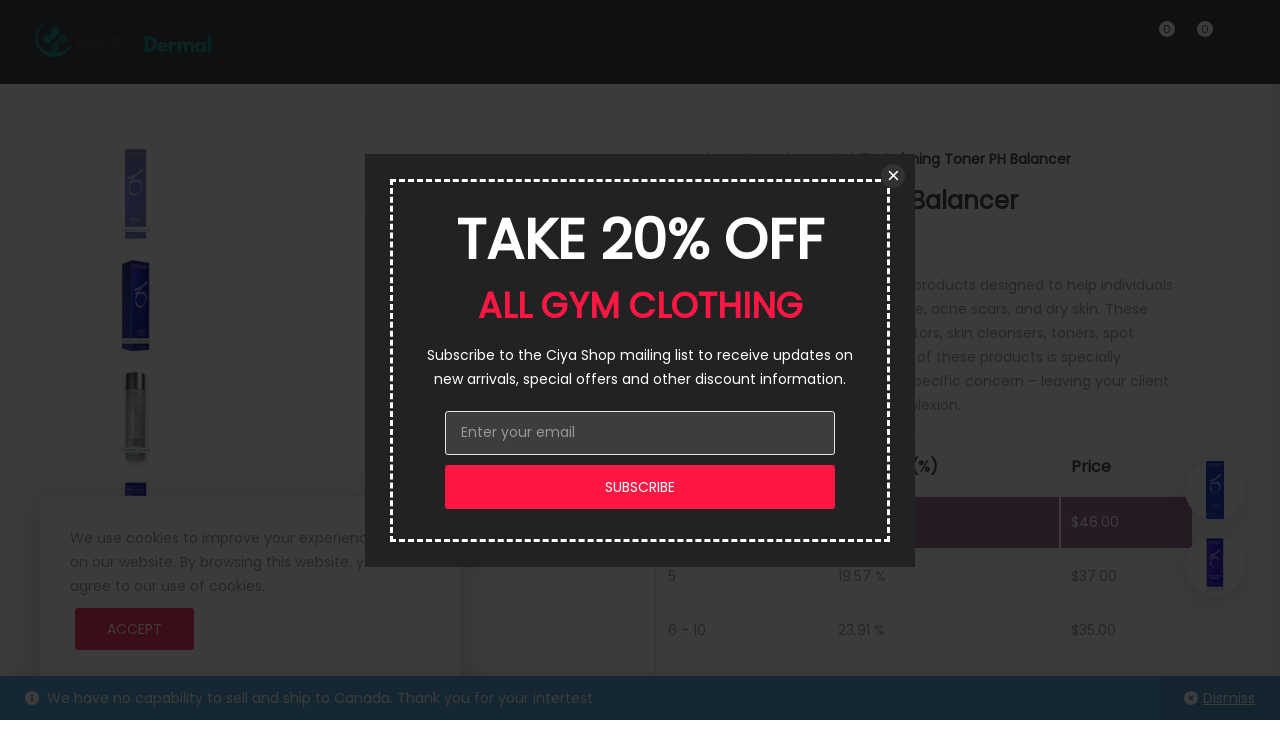

--- FILE ---
content_type: text/html; charset=UTF-8
request_url: https://medicadermal.com/product/zo-calming-toner-ph-balancer/
body_size: 40627
content:
<!DOCTYPE html>
<html lang="en-US">
<head>
<meta charset="UTF-8">
<meta name="viewport" content="width=device-width, initial-scale=1">
<meta name="format-detection" content="telephone=no" />
<link rel="profile" href="https://gmpg.org/xfn/11">
<link rel="pingback" href="https://medicadermal.com/xmlrpc.php">
<meta name='robots' content='index, follow, max-image-preview:large, max-snippet:-1, max-video-preview:-1' />

	<!-- This site is optimized with the Yoast SEO plugin v26.0 - https://yoast.com/wordpress/plugins/seo/ -->
	<title>Buy Zo Calming Toner PH Balancer Online for $46 - Medica Dermal</title>
	<meta name="description" content="Buy Zo Calming Toner is a PH balancer that hydrates, soothes the skin, and provides a smooth, soft finish to any chemical peel." />
	<link rel="canonical" href="https://medicadermal.com/product/zo-calming-toner-ph-balancer/" />
	<meta property="og:locale" content="en_US" />
	<meta property="og:type" content="article" />
	<meta property="og:title" content="Buy Zo Calming Toner PH Balancer Online for $46 - Medica Dermal" />
	<meta property="og:description" content="Buy Zo Calming Toner is a PH balancer that hydrates, soothes the skin, and provides a smooth, soft finish to any chemical peel." />
	<meta property="og:url" content="https://medicadermal.com/product/zo-calming-toner-ph-balancer/" />
	<meta property="og:site_name" content="Medica Dermal" />
	<meta property="article:modified_time" content="2024-01-18T09:31:15+00:00" />
	<meta property="og:image" content="https://medicadermal.com/wp-content/uploads/2020/09/Zo_Calming_Toner_pH_Balancer_Front.jpg" />
	<meta property="og:image:width" content="800" />
	<meta property="og:image:height" content="800" />
	<meta property="og:image:type" content="image/jpeg" />
	<meta name="twitter:card" content="summary_large_image" />
	<meta name="twitter:label1" content="Est. reading time" />
	<meta name="twitter:data1" content="1 minute" />
	<script type="application/ld+json" class="yoast-schema-graph">{"@context":"https://schema.org","@graph":[{"@type":"WebPage","@id":"https://medicadermal.com/product/zo-calming-toner-ph-balancer/","url":"https://medicadermal.com/product/zo-calming-toner-ph-balancer/","name":"Buy Zo Calming Toner PH Balancer Online for $46 - Medica Dermal","isPartOf":{"@id":"https://medicadermal.com/#website"},"primaryImageOfPage":{"@id":"https://medicadermal.com/product/zo-calming-toner-ph-balancer/#primaryimage"},"image":{"@id":"https://medicadermal.com/product/zo-calming-toner-ph-balancer/#primaryimage"},"thumbnailUrl":"https://medicadermal.com/wp-content/uploads/2020/09/Zo_Calming_Toner_pH_Balancer_Front.jpg","datePublished":"2020-09-30T05:56:35+00:00","dateModified":"2024-01-18T09:31:15+00:00","description":"Buy Zo Calming Toner is a PH balancer that hydrates, soothes the skin, and provides a smooth, soft finish to any chemical peel.","breadcrumb":{"@id":"https://medicadermal.com/product/zo-calming-toner-ph-balancer/#breadcrumb"},"inLanguage":"en-US","potentialAction":[{"@type":"ReadAction","target":["https://medicadermal.com/product/zo-calming-toner-ph-balancer/"]}]},{"@type":"ImageObject","inLanguage":"en-US","@id":"https://medicadermal.com/product/zo-calming-toner-ph-balancer/#primaryimage","url":"https://medicadermal.com/wp-content/uploads/2020/09/Zo_Calming_Toner_pH_Balancer_Front.jpg","contentUrl":"https://medicadermal.com/wp-content/uploads/2020/09/Zo_Calming_Toner_pH_Balancer_Front.jpg","width":800,"height":800,"caption":"Zo Calming Toner pH Balancer Front"},{"@type":"BreadcrumbList","@id":"https://medicadermal.com/product/zo-calming-toner-ph-balancer/#breadcrumb","itemListElement":[{"@type":"ListItem","position":1,"name":"Home","item":"https://medicadermal.com/"},{"@type":"ListItem","position":2,"name":"Shop","item":"https://medicadermal.com/shop/"},{"@type":"ListItem","position":3,"name":"Zo Calming Toner PH Balancer"}]},{"@type":"WebSite","@id":"https://medicadermal.com/#website","url":"https://medicadermal.com/","name":"Medica Dermal","description":"Just another WordPress site","publisher":{"@id":"https://medicadermal.com/#organization"},"potentialAction":[{"@type":"SearchAction","target":{"@type":"EntryPoint","urlTemplate":"https://medicadermal.com/?s={search_term_string}"},"query-input":{"@type":"PropertyValueSpecification","valueRequired":true,"valueName":"search_term_string"}}],"inLanguage":"en-US"},{"@type":"Organization","@id":"https://medicadermal.com/#organization","name":"Medica Dermal","url":"https://medicadermal.com/","logo":{"@type":"ImageObject","inLanguage":"en-US","@id":"https://medicadermal.com/#/schema/logo/image/","url":"https://medicadermal.com/wp-content/uploads/2020/12/cropped-Medica-Dermal-Logo-1.png","contentUrl":"https://medicadermal.com/wp-content/uploads/2020/12/cropped-Medica-Dermal-Logo-1.png","width":286,"height":50,"caption":"Medica Dermal"},"image":{"@id":"https://medicadermal.com/#/schema/logo/image/"}}]}</script>
	<!-- / Yoast SEO plugin. -->


<link rel='dns-prefetch' href='//fonts.googleapis.com' />
<link rel='dns-prefetch' href='//www.googletagmanager.com' />
<link href='https://fonts.gstatic.com' crossorigin rel='preconnect' />
<link rel="alternate" type="application/rss+xml" title="Medica Dermal &raquo; Feed" href="https://medicadermal.com/feed/" />
<link rel="alternate" type="application/rss+xml" title="Medica Dermal &raquo; Comments Feed" href="https://medicadermal.com/comments/feed/" />
<link rel="alternate" title="oEmbed (JSON)" type="application/json+oembed" href="https://medicadermal.com/wp-json/oembed/1.0/embed?url=https%3A%2F%2Fmedicadermal.com%2Fproduct%2Fzo-calming-toner-ph-balancer%2F" />
<link rel="alternate" title="oEmbed (XML)" type="text/xml+oembed" href="https://medicadermal.com/wp-json/oembed/1.0/embed?url=https%3A%2F%2Fmedicadermal.com%2Fproduct%2Fzo-calming-toner-ph-balancer%2F&#038;format=xml" />
<style id='wp-img-auto-sizes-contain-inline-css' type='text/css'>
img:is([sizes=auto i],[sizes^="auto," i]){contain-intrinsic-size:3000px 1500px}
/*# sourceURL=wp-img-auto-sizes-contain-inline-css */
</style>
<style id='wp-emoji-styles-inline-css' type='text/css'>

	img.wp-smiley, img.emoji {
		display: inline !important;
		border: none !important;
		box-shadow: none !important;
		height: 1em !important;
		width: 1em !important;
		margin: 0 0.07em !important;
		vertical-align: -0.1em !important;
		background: none !important;
		padding: 0 !important;
	}
/*# sourceURL=wp-emoji-styles-inline-css */
</style>
<link rel='stylesheet' id='wp-block-library-css' href='https://medicadermal.com/wp-includes/css/dist/block-library/style.min.css?ver=017f1e9c03a05a557363536eb7a6b051' type='text/css' media='all' />
<link rel='stylesheet' id='wc-blocks-style-css' href='https://medicadermal.com/wp-content/plugins/woocommerce/assets/client/blocks/wc-blocks.css?ver=wc-10.2.3' type='text/css' media='all' />
<style id='global-styles-inline-css' type='text/css'>
:root{--wp--preset--aspect-ratio--square: 1;--wp--preset--aspect-ratio--4-3: 4/3;--wp--preset--aspect-ratio--3-4: 3/4;--wp--preset--aspect-ratio--3-2: 3/2;--wp--preset--aspect-ratio--2-3: 2/3;--wp--preset--aspect-ratio--16-9: 16/9;--wp--preset--aspect-ratio--9-16: 9/16;--wp--preset--color--black: #000000;--wp--preset--color--cyan-bluish-gray: #abb8c3;--wp--preset--color--white: #ffffff;--wp--preset--color--pale-pink: #f78da7;--wp--preset--color--vivid-red: #cf2e2e;--wp--preset--color--luminous-vivid-orange: #ff6900;--wp--preset--color--luminous-vivid-amber: #fcb900;--wp--preset--color--light-green-cyan: #7bdcb5;--wp--preset--color--vivid-green-cyan: #00d084;--wp--preset--color--pale-cyan-blue: #8ed1fc;--wp--preset--color--vivid-cyan-blue: #0693e3;--wp--preset--color--vivid-purple: #9b51e0;--wp--preset--gradient--vivid-cyan-blue-to-vivid-purple: linear-gradient(135deg,rgb(6,147,227) 0%,rgb(155,81,224) 100%);--wp--preset--gradient--light-green-cyan-to-vivid-green-cyan: linear-gradient(135deg,rgb(122,220,180) 0%,rgb(0,208,130) 100%);--wp--preset--gradient--luminous-vivid-amber-to-luminous-vivid-orange: linear-gradient(135deg,rgb(252,185,0) 0%,rgb(255,105,0) 100%);--wp--preset--gradient--luminous-vivid-orange-to-vivid-red: linear-gradient(135deg,rgb(255,105,0) 0%,rgb(207,46,46) 100%);--wp--preset--gradient--very-light-gray-to-cyan-bluish-gray: linear-gradient(135deg,rgb(238,238,238) 0%,rgb(169,184,195) 100%);--wp--preset--gradient--cool-to-warm-spectrum: linear-gradient(135deg,rgb(74,234,220) 0%,rgb(151,120,209) 20%,rgb(207,42,186) 40%,rgb(238,44,130) 60%,rgb(251,105,98) 80%,rgb(254,248,76) 100%);--wp--preset--gradient--blush-light-purple: linear-gradient(135deg,rgb(255,206,236) 0%,rgb(152,150,240) 100%);--wp--preset--gradient--blush-bordeaux: linear-gradient(135deg,rgb(254,205,165) 0%,rgb(254,45,45) 50%,rgb(107,0,62) 100%);--wp--preset--gradient--luminous-dusk: linear-gradient(135deg,rgb(255,203,112) 0%,rgb(199,81,192) 50%,rgb(65,88,208) 100%);--wp--preset--gradient--pale-ocean: linear-gradient(135deg,rgb(255,245,203) 0%,rgb(182,227,212) 50%,rgb(51,167,181) 100%);--wp--preset--gradient--electric-grass: linear-gradient(135deg,rgb(202,248,128) 0%,rgb(113,206,126) 100%);--wp--preset--gradient--midnight: linear-gradient(135deg,rgb(2,3,129) 0%,rgb(40,116,252) 100%);--wp--preset--font-size--small: 13px;--wp--preset--font-size--medium: 20px;--wp--preset--font-size--large: 36px;--wp--preset--font-size--x-large: 42px;--wp--preset--spacing--20: 0.44rem;--wp--preset--spacing--30: 0.67rem;--wp--preset--spacing--40: 1rem;--wp--preset--spacing--50: 1.5rem;--wp--preset--spacing--60: 2.25rem;--wp--preset--spacing--70: 3.38rem;--wp--preset--spacing--80: 5.06rem;--wp--preset--shadow--natural: 6px 6px 9px rgba(0, 0, 0, 0.2);--wp--preset--shadow--deep: 12px 12px 50px rgba(0, 0, 0, 0.4);--wp--preset--shadow--sharp: 6px 6px 0px rgba(0, 0, 0, 0.2);--wp--preset--shadow--outlined: 6px 6px 0px -3px rgb(255, 255, 255), 6px 6px rgb(0, 0, 0);--wp--preset--shadow--crisp: 6px 6px 0px rgb(0, 0, 0);}:where(.is-layout-flex){gap: 0.5em;}:where(.is-layout-grid){gap: 0.5em;}body .is-layout-flex{display: flex;}.is-layout-flex{flex-wrap: wrap;align-items: center;}.is-layout-flex > :is(*, div){margin: 0;}body .is-layout-grid{display: grid;}.is-layout-grid > :is(*, div){margin: 0;}:where(.wp-block-columns.is-layout-flex){gap: 2em;}:where(.wp-block-columns.is-layout-grid){gap: 2em;}:where(.wp-block-post-template.is-layout-flex){gap: 1.25em;}:where(.wp-block-post-template.is-layout-grid){gap: 1.25em;}.has-black-color{color: var(--wp--preset--color--black) !important;}.has-cyan-bluish-gray-color{color: var(--wp--preset--color--cyan-bluish-gray) !important;}.has-white-color{color: var(--wp--preset--color--white) !important;}.has-pale-pink-color{color: var(--wp--preset--color--pale-pink) !important;}.has-vivid-red-color{color: var(--wp--preset--color--vivid-red) !important;}.has-luminous-vivid-orange-color{color: var(--wp--preset--color--luminous-vivid-orange) !important;}.has-luminous-vivid-amber-color{color: var(--wp--preset--color--luminous-vivid-amber) !important;}.has-light-green-cyan-color{color: var(--wp--preset--color--light-green-cyan) !important;}.has-vivid-green-cyan-color{color: var(--wp--preset--color--vivid-green-cyan) !important;}.has-pale-cyan-blue-color{color: var(--wp--preset--color--pale-cyan-blue) !important;}.has-vivid-cyan-blue-color{color: var(--wp--preset--color--vivid-cyan-blue) !important;}.has-vivid-purple-color{color: var(--wp--preset--color--vivid-purple) !important;}.has-black-background-color{background-color: var(--wp--preset--color--black) !important;}.has-cyan-bluish-gray-background-color{background-color: var(--wp--preset--color--cyan-bluish-gray) !important;}.has-white-background-color{background-color: var(--wp--preset--color--white) !important;}.has-pale-pink-background-color{background-color: var(--wp--preset--color--pale-pink) !important;}.has-vivid-red-background-color{background-color: var(--wp--preset--color--vivid-red) !important;}.has-luminous-vivid-orange-background-color{background-color: var(--wp--preset--color--luminous-vivid-orange) !important;}.has-luminous-vivid-amber-background-color{background-color: var(--wp--preset--color--luminous-vivid-amber) !important;}.has-light-green-cyan-background-color{background-color: var(--wp--preset--color--light-green-cyan) !important;}.has-vivid-green-cyan-background-color{background-color: var(--wp--preset--color--vivid-green-cyan) !important;}.has-pale-cyan-blue-background-color{background-color: var(--wp--preset--color--pale-cyan-blue) !important;}.has-vivid-cyan-blue-background-color{background-color: var(--wp--preset--color--vivid-cyan-blue) !important;}.has-vivid-purple-background-color{background-color: var(--wp--preset--color--vivid-purple) !important;}.has-black-border-color{border-color: var(--wp--preset--color--black) !important;}.has-cyan-bluish-gray-border-color{border-color: var(--wp--preset--color--cyan-bluish-gray) !important;}.has-white-border-color{border-color: var(--wp--preset--color--white) !important;}.has-pale-pink-border-color{border-color: var(--wp--preset--color--pale-pink) !important;}.has-vivid-red-border-color{border-color: var(--wp--preset--color--vivid-red) !important;}.has-luminous-vivid-orange-border-color{border-color: var(--wp--preset--color--luminous-vivid-orange) !important;}.has-luminous-vivid-amber-border-color{border-color: var(--wp--preset--color--luminous-vivid-amber) !important;}.has-light-green-cyan-border-color{border-color: var(--wp--preset--color--light-green-cyan) !important;}.has-vivid-green-cyan-border-color{border-color: var(--wp--preset--color--vivid-green-cyan) !important;}.has-pale-cyan-blue-border-color{border-color: var(--wp--preset--color--pale-cyan-blue) !important;}.has-vivid-cyan-blue-border-color{border-color: var(--wp--preset--color--vivid-cyan-blue) !important;}.has-vivid-purple-border-color{border-color: var(--wp--preset--color--vivid-purple) !important;}.has-vivid-cyan-blue-to-vivid-purple-gradient-background{background: var(--wp--preset--gradient--vivid-cyan-blue-to-vivid-purple) !important;}.has-light-green-cyan-to-vivid-green-cyan-gradient-background{background: var(--wp--preset--gradient--light-green-cyan-to-vivid-green-cyan) !important;}.has-luminous-vivid-amber-to-luminous-vivid-orange-gradient-background{background: var(--wp--preset--gradient--luminous-vivid-amber-to-luminous-vivid-orange) !important;}.has-luminous-vivid-orange-to-vivid-red-gradient-background{background: var(--wp--preset--gradient--luminous-vivid-orange-to-vivid-red) !important;}.has-very-light-gray-to-cyan-bluish-gray-gradient-background{background: var(--wp--preset--gradient--very-light-gray-to-cyan-bluish-gray) !important;}.has-cool-to-warm-spectrum-gradient-background{background: var(--wp--preset--gradient--cool-to-warm-spectrum) !important;}.has-blush-light-purple-gradient-background{background: var(--wp--preset--gradient--blush-light-purple) !important;}.has-blush-bordeaux-gradient-background{background: var(--wp--preset--gradient--blush-bordeaux) !important;}.has-luminous-dusk-gradient-background{background: var(--wp--preset--gradient--luminous-dusk) !important;}.has-pale-ocean-gradient-background{background: var(--wp--preset--gradient--pale-ocean) !important;}.has-electric-grass-gradient-background{background: var(--wp--preset--gradient--electric-grass) !important;}.has-midnight-gradient-background{background: var(--wp--preset--gradient--midnight) !important;}.has-small-font-size{font-size: var(--wp--preset--font-size--small) !important;}.has-medium-font-size{font-size: var(--wp--preset--font-size--medium) !important;}.has-large-font-size{font-size: var(--wp--preset--font-size--large) !important;}.has-x-large-font-size{font-size: var(--wp--preset--font-size--x-large) !important;}
/*# sourceURL=global-styles-inline-css */
</style>

<style id='classic-theme-styles-inline-css' type='text/css'>
/*! This file is auto-generated */
.wp-block-button__link{color:#fff;background-color:#32373c;border-radius:9999px;box-shadow:none;text-decoration:none;padding:calc(.667em + 2px) calc(1.333em + 2px);font-size:1.125em}.wp-block-file__button{background:#32373c;color:#fff;text-decoration:none}
/*# sourceURL=/wp-includes/css/classic-themes.min.css */
</style>
<link rel='stylesheet' id='swipe-style-css' href='https://medicadermal.com/wp-content/plugins/dg-product-carousel/styles/swiper.min.css?ver=017f1e9c03a05a557363536eb7a6b051' type='text/css' media='all' />
<link rel='stylesheet' id='wpa-css-css' href='https://medicadermal.com/wp-content/plugins/honeypot/includes/css/wpa.css?ver=2.3.02' type='text/css' media='all' />
<link rel='stylesheet' id='pgssl-front-css' href='https://medicadermal.com/wp-content/plugins/pgs-core/social-login/assets/css/pgssl-front.css?ver=017f1e9c03a05a557363536eb7a6b051' type='text/css' media='all' />
<link rel='stylesheet' id='sr7css-css' href='//medicadermal.com/wp-content/plugins/revslider/public/css/sr7.css?ver=6.7.32' type='text/css' media='all' />
<link rel='stylesheet' id='tiered-pricing-table-front-css-css' href='https://medicadermal.com/wp-content/plugins/tier-pricing-table/assets/frontend/main.css?ver=5.4.1' type='text/css' media='all' />
<link rel='stylesheet' id='user-registration-general-css' href='https://medicadermal.com/wp-content/plugins/user-registration/assets/css/user-registration.css?ver=4.4.2' type='text/css' media='all' />
<link rel='stylesheet' id='cartbounty-pro-css' href='https://medicadermal.com/wp-content/plugins/woo-save-abandoned-carts-pro/public/css/cartbounty-pro-public.css?ver=9.12' type='text/css' media='all' />
<link rel='stylesheet' id='photoswipe-css' href='https://medicadermal.com/wp-content/plugins/woocommerce/assets/css/photoswipe/photoswipe.min.css?ver=10.2.3' type='text/css' media='all' />
<link rel='stylesheet' id='photoswipe-default-skin-css' href='https://medicadermal.com/wp-content/plugins/woocommerce/assets/css/photoswipe/default-skin/default-skin.min.css?ver=10.2.3' type='text/css' media='all' />
<link rel='stylesheet' id='woocommerce-layout-css' href='https://medicadermal.com/wp-content/plugins/woocommerce/assets/css/woocommerce-layout.css?ver=10.2.3' type='text/css' media='all' />
<link rel='stylesheet' id='woocommerce-smallscreen-css' href='https://medicadermal.com/wp-content/plugins/woocommerce/assets/css/woocommerce-smallscreen.css?ver=10.2.3' type='text/css' media='only screen and (max-width: 768px)' />
<link rel='stylesheet' id='woocommerce-general-css' href='https://medicadermal.com/wp-content/plugins/woocommerce/assets/css/woocommerce.css?ver=10.2.3' type='text/css' media='all' />
<style id='woocommerce-inline-inline-css' type='text/css'>
.woocommerce form .form-row .required { visibility: visible; }
/*# sourceURL=woocommerce-inline-inline-css */
</style>
<link rel='stylesheet' id='brands-styles-css' href='https://medicadermal.com/wp-content/plugins/woocommerce/assets/css/brands.css?ver=10.2.3' type='text/css' media='all' />
<link rel='stylesheet' id='flaticon-css' href='https://medicadermal.com/wp-content/themes/ciyashop/includes/icons/flaticon/flaticon.css?ver=1.0.0' type='text/css' media='all' />
<link rel='stylesheet' id='themefy-css' href='https://medicadermal.com/wp-content/themes/ciyashop/includes/icons/themefy/themefy.css?ver=1.0.0' type='text/css' media='all' />
<link rel='stylesheet' id='font-awesome-css' href='https://medicadermal.com/wp-content/themes/ciyashop/fonts/font-awesome/css/all.min.css?ver=6.4.2' type='text/css' media='all' />
<link rel='stylesheet' id='font-awesome-shims-css' href='https://medicadermal.com/wp-content/themes/ciyashop/fonts/font-awesome/css/v4-shims.min.css?ver=6.4.2' type='text/css' media='all' />
<link rel='stylesheet' id='bootstrap-css' href='https://medicadermal.com/wp-content/themes/ciyashop/css/bootstrap.min.css?ver=4.1.1' type='text/css' media='all' />
<link rel='stylesheet' id='select2-css' href='https://medicadermal.com/wp-content/plugins/woocommerce/assets/css/select2.css?ver=10.2.3' type='text/css' media='all' />
<link rel='stylesheet' id='jquery-ui-css' href='https://medicadermal.com/wp-content/themes/ciyashop/css/jquery-ui/jquery-ui.min.css?ver=1.11.4' type='text/css' media='all' />
<link rel='stylesheet' id='owl-carousel-css' href='https://medicadermal.com/wp-content/themes/ciyashop/css/owl-carousel.min.css?ver=2.2.0' type='text/css' media='all' />
<link rel='stylesheet' id='magnific-popup-css' href='https://medicadermal.com/wp-content/themes/ciyashop/css/magnific-popup.min.css?ver=3.5.2' type='text/css' media='all' />
<link rel='stylesheet' id='slick-css' href='https://medicadermal.com/wp-content/themes/ciyashop/css/slick-slider/slick.min.css?ver=1.0.10' type='text/css' media='all' />
<link rel='stylesheet' id='slick-theme-css' href='https://medicadermal.com/wp-content/themes/ciyashop/css/slick-slider/slick-theme.min.css?ver=1.0.10' type='text/css' media='all' />
<link rel='stylesheet' id='slicknav-css' href='https://medicadermal.com/wp-content/themes/ciyashop/css/slicknav.min.css?ver=1.0.10' type='text/css' media='all' />
<link rel='stylesheet' id='ciyashop-elementor-widget-style-css' href='https://medicadermal.com/wp-content/themes/ciyashop/css/elementor-widget.min.css?ver=1.0.0' type='text/css' media='all' />
<link rel='stylesheet' id='ciyashop-style-css' href='https://medicadermal.com/wp-content/themes/ciyashop/css/style.min.css?ver=1.0.0' type='text/css' media='all' />
<style id='ciyashop-style-inline-css' type='text/css'>
.ciyashop-site-layout-boxed #page,.ciyashop-site-layout-framed #page,.ciyashop-site-layout-rounded #page {
  max-width: 1300px;
}
.ciyashop-site-layout-boxed .vc_row[data-vc-full-width="true"]:not([data-vc-stretch-content="true"]) {
  padding-right: 0px !important;
  padding-left: 0px !important;
}
.ciyashop-site-layout-boxed .vc_row[data-vc-full-width="true"] {
  margin-left: -15px !important;
  margin-right: -15px !important;
}
.site-header .site-title img {
  max-height: 45px;
}
.device-type-mobile .site-header .site-title img {
  max-height: 40px;
}
.site-header .sticky-site-title img {
  max-height: 40px;
}
.header-style-right-topbar-main #masthead-inner > .topbar, #masthead-inner > .topbar, header.site-header .header-main-top .topbar, .header-style-right-topbar-main #masthead-inner > .topbar.topbar-bg-color-custom {
  background-color: rgba(255,255,255,1);
}
.topbar .ciyashop-woocommerce-currency-switcher, .topbar-link .language span, .topbar .topbar-link > ul > li .language i, .topbar .topbar-link .language .drop-content li a, .header-style-topbar-with-main-header .ciyashop-woocommerce-currency-switcher,  .topbar .select2-container--default .select2-selection--single .select2-selection__rendered, .header-style-menu-center .topbar .select2-container--default .select2-selection--single .select2-selection__rendered, .header-style-menu-right .topbar .select2-container--default .select2-selection--single .select2-selection__rendered, .header-style-topbar-with-main-header .header-main .select2-container--default .select2-selection--single .select2-selection__rendered, .header-style-right-topbar-main .topbar .select2-container--default .select2-selection--single .select2-selection__rendered, .header-style-right-topbar-main #masthead-inner > .topbar.topbar-bg-color-custom .topbar-link > ul > li a i, .header-style-right-topbar-main #masthead-inner > .topbar.topbar-bg-color-custom .select2-container--default .select2-selection--single .select2-selection__rendered, .topbar .select2-container--default .select2-selection--single .select2-selection__arrow b, .header-style-menu-center .topbar .select2-container--default .select2-selection--single .select2-selection__arrow b {
  color: #323232;
}
.topbar .select2-container--default .select2-selection--single .select2-selection__arrow b, .header-style-menu-center .topbar .select2-container--default .select2-selection--single .select2-selection__arrow b, .header-style-menu-right .topbar .select2-container--default .select2-selection--single .select2-selection__arrow b, .header-style-topbar-with-main-header .header-main .select2-container--default .select2-selection--single .select2-selection__arrow b, .header-style-right-topbar-main .topbar .select2-container--default .select2-selection--single .select2-selection__arrow b, .header-style-right-topbar-main #masthead-inner > .topbar.topbar-bg-color-custom .select2-container--default .select2-selection--single .select2-selection__arrow b {
  border-top-color: #323232;
}
.topbar .select2-container--default.select2-container--open .select2-selection--single .select2-selection__arrow b, .header-style-menu-center .topbar .select2-container--default.select2-container--open .select2-selection--single .select2-selection__arrow b, .header-style-menu-right .topbar .select2-container--default.select2-container--open .select2-selection--single .select2-selection__arrow b, .header-style-topbar-with-main-header .header-main .select2-container--default.select2-container--open .select2-selection--single .select2-selection__arrow b, .header-style-right-topbar-main .topbar .select2-container--default.select2-container--open .select2-selection--single .select2-selection__arrow b, .header-style-right-topbar-main #masthead-inner > .topbar.topbar-bg-color-custom .select2-container--default.select2-container--open .select2-selection--single .select2-selection__arrow b {
  border-bottom-color: #323232;
}
.topbar .topbar-link > ul > li a, .header-style-topbar-with-main-header .topbar-link > ul > li a, .header-style-right-topbar-main #masthead-inner > .topbar.topbar-bg-color-custom .topbar-link > ul > li a {
  color: #323232;
}
.site-header .topbar a:hover, .topbar .topbar-link .language .drop-content li a:hover, .header-style-topbar-with-main-header .topbar-link > ul > li a:hover i, .header-style-topbar-with-main-header .topbar-link > ul > li a:hover, .header-style-right-topbar-main .header-main-bg-color-default .topbar-link > ul > li a:hover, .header-style-right-topbar-main #masthead-inner > .topbar.topbar-bg-color-custom .topbar-link > ul > li a:hover i, .header-style-right-topbar-main #masthead-inner > .topbar.topbar-bg-color-custom .topbar-link > ul > li a:hover {
  color: #60a727;
}
#preloader {
  background-color: #ffffff;
}

				header.site-header .header-main, .header-mobile, .header-style-right-topbar-main .header-main-bottom,
				.header-above-content .header-main-bg-color-custom .woo-tools-cart .cart-link .count,
				.header-above-content .header-main-bg-color-custom .woo-tools-wishlist .ciyashop-wishlist-count {
  background-color: rgba(255,255,255,1);
}
.header-main-bg-color-custom .woo-tools-cart .cart-link .count, .header-main-bg-color-custom .woo-tools-wishlist .ciyashop-wishlist-count {
  color: rgba(255,255,255,1);
}
.header-main, .header-main .woo-tools-actions > li i, .header-main .search-button-wrap .search-button, .header-mobile .woo-tools-actions > li i, .header-mobile .mobile-butoon-search > a, .header-mobile .mobile-butoon-menu > a {
  color: #323232;
}
.header-mobile .mobile-butoon-menu span, .header-mobile .mobile-butoon-menu span:before, .header-mobile .mobile-butoon-menu span:after {
  background-color: #323232;
}

				.header-main a, 
				.header-style-menu-center .primary-nav .primary-menu > li > a, 
				.header-style-menu-right .primary-nav .primary-menu > li > a, 
				.header-style-right-topbar-main .header-nav .primary-nav .primary-menu > li > a, 
				.header-above-content .header-main-bg-color-custom .woo-tools-cart .cart-link .count,
				.header-above-content .header-main-bg-color-custom .woo-tools-wishlist .ciyashop-wishlist-count {
  color: #323232;
}
.header-main a:hover, .woo-tools-actions > li i:hover, .site-header .search-button-wrap .search-button:hover, .header-style-menu-center .header-main-bg-color-custom .primary-nav .primary-menu > li > a:hover, .header-style-right-topbar-main .header-main-bg-color-custom .primary-nav .primary-menu > li > a:hover, 
.header-style-right-topbar-main .header-main.header-main-bg-color-custom .primary-nav .primary-menu > li.current-menu-item > a, 
.header-style-right-topbar-main .header-main.header-main-bg-color-custom .primary-nav .primary-menu > li.current-menu-item > a:before,
.header-style-right-topbar-main .header-main.header-main-bg-color-custom .primary-nav .primary-menu > li.current-menu-item > a,
.header-style-right-topbar-main .header-main.header-main-bg-color-custom .primary-nav .primary-menu > li.current-menu-ancestor > a,
.header-style-right-topbar-main .header-main.header-main-bg-color-custom .primary-nav .primary-menu > li.current-menu-ancestor > a, 
.header-style-right-topbar-main .header-main-bg-color-custom .primary-nav .primary-menu > li.current-menu-ancestor > a, 
.header-style-right-topbar-main .header-main-bg-color-custom .primary-nav .primary-menu > li.current-menu-ancestor > a:before, 
.header-style-logo-center .header-main .woo-tools-actions > li > a:hover i, .header-main.header-main-bg-color-custom .woo-tools-actions > li i:hover, 
.header-style-default .header-main.header-nav-bg-color-custom .primary-menu > li:hover > a, 
.header-style-default .header-main.header-nav-bg-color-custom .primary-menu > li > a:hover,
.header-style-logo-center .header-main.header-nav-bg-color-custom .primary-menu > li:hover > a, 
.header-style-logo-center .header-main.header-nav-bg-color-custom .primary-menu > li > a:hover,
.header-style-menu-center .header-main.header-main-bg-color-custom .primary-menu > li:hover > a, 
.header-style-menu-center .header-main.header-main-bg-color-custom .primary-menu > li > a:hover,
.header-style-menu-right .header-main.header-main-bg-color-custom .primary-menu > li:hover > a, 
.header-style-menu-right .header-main.header-main-bg-color-custom .primary-menu > li > a:hover,
.header-style-topbar-with-main-header .header-main.header-nav-bg-color-custom .primary-menu > li:hover > a, 
.header-style-topbar-with-main-header .header-main.header-nav-bg-color-custom .primary-menu > li > a:hover,
.header-style-right-topbar-main .header-main.header-main-bg-color-custom .primary-menu > li:hover > a, 
.header-style-right-topbar-main .header-main.header-main-bg-color-custom .primary-menu > li > a:hover,
.header-style-menu-center .header-main.header-main-bg-color-custom .primary-menu > li.current-menu-item > a, 
.header-style-menu-center .header-main.header-main-bg-color-custom .primary-menu > li.current-menu-ancestor > a,
.header-style-menu-right .header-main.header-main-bg-color-custom .primary-menu > li.current-menu-item > a, 
.header-style-menu-right .header-main.header-main-bg-color-custom .primary-menu > li.current-menu-ancestor > a {
  color: #60a727;
}

			.header-style-menu-center .primary-nav .primary-menu > li > a:after,
			.header-style-menu-right .primary-nav .primary-menu > li > a:after, 
			.header-main-bg-color-custom .woo-tools-cart .cart-link .count,
			.header-main-bg-color-custom .woo-tools-wishlist .ciyashop-wishlist-count
			 {
  background-color: #60a727;
}
#header-sticky {
  background-color: #ffffff;
}
#header-sticky, .main-navigation-sticky .primary-menu > li > a, .main-navigation-sticky #mega-menu-wrap-primary #mega-menu-primary > li.mega-menu-item > a.mega-menu-link, .header-sticky-inner .woo-tools-actions > li i {
  color: #969696;
}
#header-sticky #site-navigation-sticky-mobile .slicknav_menu .slicknav_icon-bar {
  background-color: #969696;
}
.main-navigation-sticky .primary-menu > li:hover > a, .main-navigation-sticky .primary-menu > li > a:hover, .main-navigation-sticky .primary-menu > li.current-menu-item > a, .main-navigation-sticky .primary-menu > li.current-menu-ancestor > a, .main-navigation-sticky .primary-menu > li.current-menu-ancestor > a:before, .main-navigation-sticky #mega-menu-wrap-primary #mega-menu-primary > li.mega-menu-item > a.mega-menu-link:hover, .site-header .header-sticky #mega-menu-wrap-primary #mega-menu-primary > li.mega-menu-item.mega-current_page_item > a.mega-menu-link,
.site-header .header-sticky #mega-menu-wrap-primary #mega-menu-primary > li.mega-menu-item.mega-current-menu-ancestor > a.mega-menu-link, 
.main-navigation-sticky .primary-menu > li.current-menu-item > a:before, 
.main-navigation-sticky .primary-menu > li.current-menu-ancestor > a:before, 
.main-navigation-sticky .primary-menu > li.current_page_item > a,
.header-sticky-inner .woo-tools-actions > li i:hover {
  color: #FF1744;
}

			#header-sticky .primary-menu > li:before, 
			.header-sticky-inner .woo-tools-cart .cart-link .count, 
			.header-sticky-inner .woo-tools-wishlist .ciyashop-wishlist-count {
  background-color: #FF1744;
}
.inner-intro {
  height: 400px;
}
.header_intro_bg-image {
  background-position: center center;
  background-image: url('https://sample-data.potenzaglobal.com/ciyashop/placeholder_1920x550.jpg');
}
.header_intro_opacity::before {
  background-color: rgba(0,0,0,0.8);
}
body,html {
  font-family: "Poppins", sans-serif;
  font-weight: 400;
  line-height: 24px;
  font-size: 14px;
}
h1 {
  font-family: "Poppins", sans-serif;
  font-weight: 400;
  line-height: 44px;
  font-size: 44px;
}
h2,.deal-banner .caption h2 {
  font-family: "Poppins", sans-serif;
  font-weight: 400;
  line-height: 35px;
  font-size: 36px;
}
h3 {
  font-family: "Poppins", sans-serif;
  font-weight: 400;
  line-height: 28px;
  font-size: 30px;
}
h4,
.vc_custom_heading h4 {
  font-family: "Poppins", sans-serif;
  font-weight: 400;
  line-height: 24px;
  font-size: 24px;
}
h5,
.vc_custom_heading h5,
.testimonials h5 {
  font-family: "Poppins", sans-serif;
  font-weight: 400;
  line-height: 20px;
  font-size: 20px;
}
h6,
.share h5, 
.share ul,
.sidebar .widget .item-detail h4 {
  font-family: "Poppins", sans-serif;
  font-weight: 400;
  line-height: 18px;
  font-size: 18px;
}
footer.site-footer {
  background-image: url(https://medicadermal.com/wp-content/uploads/2021/05/placeholder-01-dark.jpg);
  background-position: center center;
}
.site-footer .footer-wrapper.footer_opacity_custom {
  background-color: rgba(0,0,0,0.9);
}
.site-footer .widget .widget-title {
  color: #ffffff;
}
.site-footer h1,
		.site-footer h2,
		.site-footer h3,
		.site-footer h4,
		.site-footer h5,
		.site-footer h6,
		.site-footer,
		.site-footer a:hover,
		.site-footer .widget ul li a,
		.site-footer .widget_archive ul li:before, 
		.site-footer .widget_meta ul li:before,
		.site-footer .widget select,
		.site-footer table th,
		.site-footer table caption,
		.site-footer input[type=text], 
		.site-footer input[type=email], 
		.site-footer input[type=search], 
		.site-footer input[type=password], 
		.site-footer textarea,
		.site-footer .widget_rss ul li,
		.site-footer .widget_search .search-button,
		.site-footer .widget_tag_cloud .tagcloud a.tag-cloud-link,
		.site-footer .widget_pgs_contact_widget ul li,
		.site-footer .widget_pgs_bestseller_widget .item-detail del .amount,
		.site-footer .widget_pgs_featured_products_widget .item-detail del .amount,
		.site-footer .widget_recent_entries .recent-post .recent-post-info a,
		.site-footer .woocommerce .widget_shopping_cart .total strong, 
		.site-footer .woocommerce.widget_shopping_cart .total strong,
		.site-footer .widget-woocommerce-currency-rates ul.woocs_currency_rates li strong,
		.site-footer .woocommerce-currency-switcher-form a.dd-selected:not([href]):not([tabindex]),
		.site-footer .widget_product_tag_cloud .tagcloud a,
		.site-footer .select2-container--default .select2-selection--single .select2-selection__rendered,
		.site-footer .widget.widget_recent_comments ul li a,
		.site-footer .woocommerce ul.product_list_widget li a,
		.site-footer blockquote,
		.pgs-opening-hours ul li {
  color: #ffffff;
}
.site-footer a,
		.site-footer .widget ul li > a:hover,
		.site-footer .widget_archive ul li,
		.site-footer .widget_categories ul li .widget_categories-post-count,
		.site-footer .widget_search .search-button:hover,
		.site-footer .widget_pgs_contact_widget ul li i,
		.site-footer .widget_pgs_bestseller_widget .item-detail .amount,
		.site-footer .widget_pgs_featured_products_widget .item-detail .amount,
		.site-footer .widget.widget_recent_comments ul li a:hover,
		.site-footer .widget_recent_entries .recent-post .recent-post-info .post-date i,
		.site-footer .widget_recent_entries .recent-post .recent-post-info a:hover,
		.site-footer .woocommerce .widget_shopping_cart .total .amount, 
		.site-footer .woocommerce.widget_shopping_cart .total .amount,
		.site-footer .widget-woocommerce-currency-rates ul.woocs_currency_rates li,
		.site-footer .WOOCS_SELECTOR .dd-desc,
		.site-footer .widget_product_categories ul li .count,
		.site-footer .widget_products ins,
		.woocommerce .site-footer .widget_top_rated_products ul.product_list_widget li ins,
		.widget_top_rated_products ins,
		.site-footer .woocommerce ul.cart_list li a:hover, 
		.site-footer .woocommerce ul.product_list_widget li a:hover,
		.pgs-opening-hours ul li i {
  color: #ff1744;
}
.site-footer .site-info {
  background: rgba(146,146,146,0.1);
}
.site-footer .site-info, .site-footer .footer-widget a {
  color: #FFFFFF;
}
.site-footer .footer-widget a:hover {
  color: #FF1744;
}

/*# sourceURL=ciyashop-style-inline-css */
</style>
<link rel='stylesheet' id='ciyashop-responsive-elementor-widget-css' href='https://medicadermal.com/wp-content/themes/ciyashop/css/responsive-elementor-widget.min.css?ver=1.0.0' type='text/css' media='all' />
<link rel='stylesheet' id='ciyashop-responsive-css' href='https://medicadermal.com/wp-content/themes/ciyashop/css/responsive.min.css?ver=1.0.0' type='text/css' media='all' />
<link rel='stylesheet' id='ciyashop-color-customize-css' href='https://medicadermal.com/wp-content/uploads/ciyashop/color_customize.css?ver=1749762560' type='text/css' media='all' />
<style id='ciyashop-color-customize-inline-css' type='text/css'>
/*================================*/
/* Promo PopUp CSS */
/*================================*/
.ciyashop-promo-popup{width: 550px;}
.ciyashop-popup-inner .promo-content{padding: 30px;}
.ciyashop-promo-popup .pgscore_newsletter_wrapper {width: 90%; margin: 0 auto; margin-top: 20px;}
.ciyashop-promo-popup .newsletter_form .input-area input{background: rgba(255,255,255,0.12);}
.ciyashop-promo-popup .newsletter_form .button-area .btn {width: 100%;}

.pgs-banner-section .pgscore_banner img{width: 100%;}

@media (min-width: 1200px){
	.container {max-width: 1140px;}
}

@media (max-width: 1200px) {
    .primary-nav .primary-menu > li { margin-right: 12px; }
}

/* 404 Page */
.error404 .header-above-content .header-main-wrapper {
    background: #212121;
}

/*-----------------------*/
/* Rev-Slider Height /
/*-----------------------*/
#rev_slider_1_1_wrapper {height: 830px;}

@media (max-width: 1024px) {
    #rev_slider_1_1_wrapper {height: 680px;}
}

@media (max-width: 767px) {
    #rev_slider_1_1_wrapper {height: 480px;}
}

@media (max-width: 480px) {
    #rev_slider_1_1_wrapper {height: 270px;}
}
/*# sourceURL=ciyashop-color-customize-inline-css */
</style>
<link rel='stylesheet' id='wp-pagenavi-css' href='https://medicadermal.com/wp-content/plugins/wp-pagenavi/pagenavi-css.css?ver=2.70' type='text/css' media='all' />
<link rel='stylesheet' id='cev-custom-style-css' href='https://medicadermal.com/wp-content/plugins/customer-email-verification-for-woocommerce/includes/../assets/css/signup-style.css?ver=1769016134' type='text/css' media='all' />
<link rel='stylesheet' id='ciyashop-child-new-child-style-css' href='https://medicadermal.com/wp-content/themes/ciyashop-child-new/style.css?ver=1.0.0' type='text/css' media='all' />
<link rel="preload" as="style" href="https://fonts.googleapis.com/css?family=Poppins:400&#038;display=swap&#038;ver=1749762560" /><link rel="stylesheet" href="https://fonts.googleapis.com/css?family=Poppins:400&#038;display=swap&#038;ver=1749762560" media="print" onload="this.media='all'"><noscript><link rel="stylesheet" href="https://fonts.googleapis.com/css?family=Poppins:400&#038;display=swap&#038;ver=1749762560" /></noscript><script type="text/template" id="tmpl-variation-template">
		<div class="woocommerce-variation-description">{{{ data.variation.variation_description }}}</div>
		<div class="woocommerce-variation-price">{{{ data.variation.price_html }}}</div>
	<div class="woocommerce-variation-availability">{{{ data.variation.availability_html }}}</div>
</script>
<script type="text/template" id="tmpl-unavailable-variation-template">
	<p role="alert">Sorry, this product is unavailable. Please choose a different combination.</p>
</script>
<script type="text/javascript" defer='defer' src="https://medicadermal.com/wp-includes/js/jquery/jquery.min.js?ver=3.7.1" id="jquery-core-js"></script>
<script type="text/javascript" defer='defer' src="https://medicadermal.com/wp-includes/js/jquery/jquery-migrate.min.js?ver=3.4.1" id="jquery-migrate-js"></script>
<script type="text/javascript" defer='defer' src="//medicadermal.com/wp-content/plugins/revslider/public/js/libs/tptools.js?ver=6.7.32" id="tp-tools-js" async="async" data-wp-strategy="async"></script>
<script type="text/javascript" defer='defer' src="//medicadermal.com/wp-content/plugins/revslider/public/js/sr7.js?ver=6.7.32" id="sr7-js" async="async" data-wp-strategy="async"></script>
<script type="text/javascript" id="tiered-pricing-table-front-js-js-extra">
/* <![CDATA[ */
var tieredPricingGlobalData = {"loadVariationTieredPricingNonce":"dfcc7ec92d","isPremium":"no","currencyOptions":{"currency_symbol":"&#36;","decimal_separator":".","thousand_separator":",","decimals":2,"price_format":"%1$s%2$s","trim_zeros":false},"supportedVariableProductTypes":["variable","variable-subscription"],"supportedSimpleProductTypes":["simple","variation","subscription","subscription-variation"]};
//# sourceURL=tiered-pricing-table-front-js-js-extra
/* ]]> */
</script>
<script type="text/javascript" defer='defer' src="https://medicadermal.com/wp-content/plugins/tier-pricing-table/assets/frontend/product-tiered-pricing-table.min.js?ver=5.4.1" id="tiered-pricing-table-front-js-js"></script>
<script type="text/javascript" id="cartbounty-pro-exit-intent-js-extra">
/* <![CDATA[ */
var cartbounty_ei = {"hours":"1","product_count":"0","is_user_logged_in":"","recaptcha_enabled":"","recaptcha_site_key":"","mobile_exit_intent_enabled":"1","phone_validation":"^[+0-9\\s]\\s?\\d[0-9\\s-.]{6,30}$","language":"en_US","ajaxurl":"https://medicadermal.com/wp-admin/admin-ajax.php"};
//# sourceURL=cartbounty-pro-exit-intent-js-extra
/* ]]> */
</script>
<script type="text/javascript" defer='defer' src="https://medicadermal.com/wp-content/plugins/woo-save-abandoned-carts-pro/public/js/cartbounty-pro-public-exit-intent.js?ver=9.12" id="cartbounty-pro-exit-intent-js"></script>
<script type="text/javascript" defer='defer' src="https://medicadermal.com/wp-content/plugins/woo-save-abandoned-carts-pro/public/js/tooltipster.bundle.min.js?ver=9.12" id="cartbounty-pro-tooltipster-js"></script>
<script type="text/javascript" id="cartbounty-pro-early-capture-js-extra">
/* <![CDATA[ */
var cartbounty_ec = {"hours":"1","is_user_logged_in":"","recaptcha_enabled":"","recaptcha_site_key":"","mandatory_input":"","phone_validation":"^[+0-9\\s]\\s?\\d[0-9\\s-.]{6,30}$","style":"1","language":"en_US","ajaxurl":"https://medicadermal.com/wp-admin/admin-ajax.php"};
//# sourceURL=cartbounty-pro-early-capture-js-extra
/* ]]> */
</script>
<script type="text/javascript" defer='defer' src="https://medicadermal.com/wp-content/plugins/woo-save-abandoned-carts-pro/public/js/cartbounty-pro-public-early-capture.js?ver=9.12" id="cartbounty-pro-early-capture-js"></script>
<script type="text/javascript" id="cartbounty-pro-js-extra">
/* <![CDATA[ */
var cartbounty_co = {"save_custom_email":"1","custom_email_selectors":".cartbounty-pro-custom-email-field, .login #username, .wpforms-container input[type=\"email\"], .sgpb-form input[type=\"email\"], .pum-container input[type=\"email\"], .nf-form-cont input[type=\"email\"], .wpcf7 input[type=\"email\"], .fluentform input[type=\"email\"], .sib_signup_form input[type=\"email\"], .mailpoet_form input[type=\"email\"], .tnp input[type=\"email\"], .om-element input[type=\"email\"], .om-holder input[type=\"email\"], .poptin-popup input[type=\"email\"], .gform_wrapper input[type=\"email\"], .paoc-popup input[type=\"email\"], .ays-pb-form input[type=\"email\"], .hustle-form input[type=\"email\"], .et_pb_section input[type=\"email\"], .brave_form_form input[type=\"email\"], .ppsPopupShell input[type=\"email\"], .xoo-el-container input[name=\"xoo-el-username\"]","selector_timeout":"2000","is_user_logged_in":"","recaptcha_enabled":"","recaptcha_site_key":"","language":"en_US","ajaxurl":"https://medicadermal.com/wp-admin/admin-ajax.php"};
//# sourceURL=cartbounty-pro-js-extra
/* ]]> */
</script>
<script type="text/javascript" defer='defer' src="https://medicadermal.com/wp-content/plugins/woo-save-abandoned-carts-pro/public/js/cartbounty-pro-public.js?ver=9.12" id="cartbounty-pro-js"></script>
<script type="text/javascript" defer='defer' src="https://medicadermal.com/wp-content/plugins/woocommerce/assets/js/jquery-blockui/jquery.blockUI.min.js?ver=2.7.0-wc.10.2.3" id="jquery-blockui-js" defer="defer" data-wp-strategy="defer"></script>
<script type="text/javascript" id="wc-add-to-cart-js-extra">
/* <![CDATA[ */
var wc_add_to_cart_params = {"ajax_url":"/wp-admin/admin-ajax.php","wc_ajax_url":"/?wc-ajax=%%endpoint%%","i18n_view_cart":"View cart","cart_url":"https://medicadermal.com/cart/","is_cart":"","cart_redirect_after_add":"yes"};
//# sourceURL=wc-add-to-cart-js-extra
/* ]]> */
</script>
<script type="text/javascript" defer='defer' src="https://medicadermal.com/wp-content/plugins/woocommerce/assets/js/frontend/add-to-cart.min.js?ver=10.2.3" id="wc-add-to-cart-js" defer="defer" data-wp-strategy="defer"></script>
<script type="text/javascript" defer='defer' src="https://medicadermal.com/wp-content/plugins/woocommerce/assets/js/flexslider/jquery.flexslider.min.js?ver=2.7.2-wc.10.2.3" id="flexslider-js" defer="defer" data-wp-strategy="defer"></script>
<script type="text/javascript" defer='defer' src="https://medicadermal.com/wp-content/plugins/woocommerce/assets/js/photoswipe/photoswipe.min.js?ver=4.1.1-wc.10.2.3" id="photoswipe-js" defer="defer" data-wp-strategy="defer"></script>
<script type="text/javascript" defer='defer' src="https://medicadermal.com/wp-content/plugins/woocommerce/assets/js/photoswipe/photoswipe-ui-default.min.js?ver=4.1.1-wc.10.2.3" id="photoswipe-ui-default-js" defer="defer" data-wp-strategy="defer"></script>
<script type="text/javascript" id="wc-single-product-js-extra">
/* <![CDATA[ */
var wc_single_product_params = {"i18n_required_rating_text":"Please select a rating","i18n_rating_options":["1 of 5 stars","2 of 5 stars","3 of 5 stars","4 of 5 stars","5 of 5 stars"],"i18n_product_gallery_trigger_text":"View full-screen image gallery","review_rating_required":"yes","flexslider":{"rtl":false,"animation":"slide","smoothHeight":true,"directionNav":false,"controlNav":"thumbnails","slideshow":false,"animationSpeed":500,"animationLoop":false,"allowOneSlide":false},"zoom_enabled":"1","zoom_options":{"magnify":"1"},"photoswipe_enabled":"1","photoswipe_options":{"shareEl":false,"closeOnScroll":false,"history":false,"hideAnimationDuration":0,"showAnimationDuration":0},"flexslider_enabled":"1"};
//# sourceURL=wc-single-product-js-extra
/* ]]> */
</script>
<script type="text/javascript" defer='defer' src="https://medicadermal.com/wp-content/plugins/woocommerce/assets/js/frontend/single-product.min.js?ver=10.2.3" id="wc-single-product-js" defer="defer" data-wp-strategy="defer"></script>
<script type="text/javascript" defer='defer' src="https://medicadermal.com/wp-content/plugins/woocommerce/assets/js/js-cookie/js.cookie.min.js?ver=2.1.4-wc.10.2.3" id="js-cookie-js" defer="defer" data-wp-strategy="defer"></script>
<script type="text/javascript" id="woocommerce-js-extra">
/* <![CDATA[ */
var woocommerce_params = {"ajax_url":"/wp-admin/admin-ajax.php","wc_ajax_url":"/?wc-ajax=%%endpoint%%","i18n_password_show":"Show password","i18n_password_hide":"Hide password"};
//# sourceURL=woocommerce-js-extra
/* ]]> */
</script>
<script type="text/javascript" defer='defer' src="https://medicadermal.com/wp-content/plugins/woocommerce/assets/js/frontend/woocommerce.min.js?ver=10.2.3" id="woocommerce-js" defer="defer" data-wp-strategy="defer"></script>
<link rel="https://api.w.org/" href="https://medicadermal.com/wp-json/" /><link rel="alternate" title="JSON" type="application/json" href="https://medicadermal.com/wp-json/wp/v2/product/521" /><meta name="generator" content="Redux 4.5.7" /><meta name="generator" content="Site Kit by Google 1.162.0" />		<script>
			// Tiered Pricing WOOCS Compatibility
			(function ($) {
				$('.tpt__tiered-pricing').on('tiered_price_update', function (event, data) {
					$.each($('.wcpa_form_outer'), function (i, el) {
						var $el = $(el);
						var product = $el.data('product');

						if (product) {
							product.wc_product_price = data.price;
							$(el).data('product', product);
						}
					});
				});
			})(jQuery);
		</script>
			<noscript><style>.woocommerce-product-gallery{ opacity: 1 !important; }</style></noscript>
	<meta name="generator" content="Elementor 3.32.2; features: e_font_icon_svg, additional_custom_breakpoints; settings: css_print_method-external, google_font-enabled, font_display-swap">
<style type="text/css">.recentcomments a{display:inline !important;padding:0 !important;margin:0 !important;}</style><link rel="preconnect" href="//code.tidio.co">			<style>
				.e-con.e-parent:nth-of-type(n+4):not(.e-lazyloaded):not(.e-no-lazyload),
				.e-con.e-parent:nth-of-type(n+4):not(.e-lazyloaded):not(.e-no-lazyload) * {
					background-image: none !important;
				}
				@media screen and (max-height: 1024px) {
					.e-con.e-parent:nth-of-type(n+3):not(.e-lazyloaded):not(.e-no-lazyload),
					.e-con.e-parent:nth-of-type(n+3):not(.e-lazyloaded):not(.e-no-lazyload) * {
						background-image: none !important;
					}
				}
				@media screen and (max-height: 640px) {
					.e-con.e-parent:nth-of-type(n+2):not(.e-lazyloaded):not(.e-no-lazyload),
					.e-con.e-parent:nth-of-type(n+2):not(.e-lazyloaded):not(.e-no-lazyload) * {
						background-image: none !important;
					}
				}
			</style>
			<link rel="preconnect" href="https://fonts.googleapis.com">
<link rel="preconnect" href="https://fonts.gstatic.com/" crossorigin>
<meta name="generator" content="Powered by Slider Revolution 6.7.32 - responsive, Mobile-Friendly Slider Plugin for WordPress with comfortable drag and drop interface." />
<script type="text/javascript">
_linkedin_partner_id = "3877956";
window._linkedin_data_partner_ids = window._linkedin_data_partner_ids || [];
window._linkedin_data_partner_ids.push(_linkedin_partner_id);
</script><script type="text/javascript">
(function(l) {
if (!l){window.lintrk = function(a,b){window.lintrk.q.push([a,b])};
window.lintrk.q=[]}
var s = document.getElementsByTagName("script")[0];
var b = document.createElement("script");
b.type = "text/javascript";b.async = true;
b.src = "https://snap.licdn.com/li.lms-analytics/insight.min.js";
s.parentNode.insertBefore(b, s);})(window.lintrk);
</script>
<noscript>
<img height="1" width="1" style="display:none;" alt="linkedin" src="https://px.ads.linkedin.com/collect/?pid=3877956&fmt=gif" />
</noscript>
<meta name="facebook-domain-verification" content="dpaurdi6fhgwsdncu4pbd7hvx2h1of" />
<!-- Global site tag (gtag.js) - Google Ads: 10819176334 -->
<script async src="https://www.googletagmanager.com/gtag/js?id=AW-10819176334"></script>
<script>
  window.dataLayer = window.dataLayer || [];
  function gtag(){dataLayer.push(arguments);}
  gtag('js', new Date());

  gtag('config', 'AW-10819176334');
</script>
<!-- Event snippet for Add to cart conversion page -->
<script>
  gtag('event', 'conversion', {'send_to': 'AW-10819176334/nOGrCISotbUDEI6P_qYo'});
</script>
<link rel="icon" href="https://medicadermal.com/wp-content/uploads/2025/06/favico-80x80.png" sizes="32x32" />
<link rel="icon" href="https://medicadermal.com/wp-content/uploads/2025/06/favico-300x300.png" sizes="192x192" />
<link rel="apple-touch-icon" href="https://medicadermal.com/wp-content/uploads/2025/06/favico-300x300.png" />
<meta name="msapplication-TileImage" content="https://medicadermal.com/wp-content/uploads/2025/06/favico-300x300.png" />
<script>
	window._tpt			??= {};
	window.SR7			??= {};
	_tpt.R				??= {};
	_tpt.R.fonts		??= {};
	_tpt.R.fonts.customFonts??= {};
	SR7.devMode			=  false;
	SR7.F 				??= {};
	SR7.G				??= {};
	SR7.LIB				??= {};
	SR7.E				??= {};
	SR7.E.gAddons		??= {};
	SR7.E.php 			??= {};
	SR7.E.nonce			= '3c0b91f1ef';
	SR7.E.ajaxurl		= 'https://medicadermal.com/wp-admin/admin-ajax.php';
	SR7.E.resturl		= 'https://medicadermal.com/wp-json/';
	SR7.E.slug_path		= 'revslider/revslider.php';
	SR7.E.slug			= 'revslider';
	SR7.E.plugin_url	= 'https://medicadermal.com/wp-content/plugins/revslider/';
	SR7.E.wp_plugin_url = 'https://medicadermal.com/wp-content/plugins/';
	SR7.E.revision		= '6.7.32';
	SR7.E.fontBaseUrl	= '';
	SR7.G.breakPoints 	= [1240,1024,778,480];
	SR7.E.modules 		= ['module','page','slide','layer','draw','animate','srtools','canvas','defaults','carousel','navigation','media','modifiers','migration'];
	SR7.E.libs 			= ['WEBGL'];
	SR7.E.css 			= ['csslp','cssbtns','cssfilters','cssnav','cssmedia'];
	SR7.E.resources		= {};
	SR7.JSON			??= {};
/*! Slider Revolution 7.0 - Page Processor */
!function(){"use strict";window.SR7??={},window._tpt??={},SR7.version="Slider Revolution 6.7.16",_tpt.getMobileZoom=()=>_tpt.is_mobile?document.documentElement.clientWidth/window.innerWidth:1,_tpt.getWinDim=function(t){_tpt.screenHeightWithUrlBar??=window.innerHeight;let e=SR7.F?.modal?.visible&&SR7.M[SR7.F.module.getIdByAlias(SR7.F.modal.requested)];_tpt.scrollBar=window.innerWidth!==document.documentElement.clientWidth||e&&window.innerWidth!==e.c.module.clientWidth,_tpt.winW=_tpt.getMobileZoom()*window.innerWidth-(_tpt.scrollBar||"prepare"==t?_tpt.scrollBarW??_tpt.mesureScrollBar():0),_tpt.winH=_tpt.getMobileZoom()*window.innerHeight,_tpt.winWAll=document.documentElement.clientWidth},_tpt.getResponsiveLevel=function(t,e){SR7.M[e];return _tpt.closestGE(t,_tpt.winWAll)},_tpt.mesureScrollBar=function(){let t=document.createElement("div");return t.className="RSscrollbar-measure",t.style.width="100px",t.style.height="100px",t.style.overflow="scroll",t.style.position="absolute",t.style.top="-9999px",document.body.appendChild(t),_tpt.scrollBarW=t.offsetWidth-t.clientWidth,document.body.removeChild(t),_tpt.scrollBarW},_tpt.loadCSS=async function(t,e,s){return s?_tpt.R.fonts.required[e].status=1:(_tpt.R[e]??={},_tpt.R[e].status=1),new Promise(((i,n)=>{if(_tpt.isStylesheetLoaded(t))s?_tpt.R.fonts.required[e].status=2:_tpt.R[e].status=2,i();else{const o=document.createElement("link");o.rel="stylesheet";let l="text",r="css";o["type"]=l+"/"+r,o.href=t,o.onload=()=>{s?_tpt.R.fonts.required[e].status=2:_tpt.R[e].status=2,i()},o.onerror=()=>{s?_tpt.R.fonts.required[e].status=3:_tpt.R[e].status=3,n(new Error(`Failed to load CSS: ${t}`))},document.head.appendChild(o)}}))},_tpt.addContainer=function(t){const{tag:e="div",id:s,class:i,datas:n,textContent:o,iHTML:l}=t,r=document.createElement(e);if(s&&""!==s&&(r.id=s),i&&""!==i&&(r.className=i),n)for(const[t,e]of Object.entries(n))"style"==t?r.style.cssText=e:r.setAttribute(`data-${t}`,e);return o&&(r.textContent=o),l&&(r.innerHTML=l),r},_tpt.collector=function(){return{fragment:new DocumentFragment,add(t){var e=_tpt.addContainer(t);return this.fragment.appendChild(e),e},append(t){t.appendChild(this.fragment)}}},_tpt.isStylesheetLoaded=function(t){let e=t.split("?")[0];return Array.from(document.querySelectorAll('link[rel="stylesheet"], link[rel="preload"]')).some((t=>t.href.split("?")[0]===e))},_tpt.preloader={requests:new Map,preloaderTemplates:new Map,show:function(t,e){if(!e||!t)return;const{type:s,color:i}=e;if(s<0||"off"==s)return;const n=`preloader_${s}`;let o=this.preloaderTemplates.get(n);o||(o=this.build(s,i),this.preloaderTemplates.set(n,o)),this.requests.has(t)||this.requests.set(t,{count:0});const l=this.requests.get(t);clearTimeout(l.timer),l.count++,1===l.count&&(l.timer=setTimeout((()=>{l.preloaderClone=o.cloneNode(!0),l.anim&&l.anim.kill(),void 0!==_tpt.gsap?l.anim=_tpt.gsap.fromTo(l.preloaderClone,1,{opacity:0},{opacity:1}):l.preloaderClone.classList.add("sr7-fade-in"),t.appendChild(l.preloaderClone)}),150))},hide:function(t){if(!this.requests.has(t))return;const e=this.requests.get(t);e.count--,e.count<0&&(e.count=0),e.anim&&e.anim.kill(),0===e.count&&(clearTimeout(e.timer),e.preloaderClone&&(e.preloaderClone.classList.remove("sr7-fade-in"),e.anim=_tpt.gsap.to(e.preloaderClone,.3,{opacity:0,onComplete:function(){e.preloaderClone.remove()}})))},state:function(t){if(!this.requests.has(t))return!1;return this.requests.get(t).count>0},build:(t,e="#ffffff",s="")=>{if(t<0||"off"===t)return null;const i=parseInt(t);if(t="prlt"+i,isNaN(i))return null;if(_tpt.loadCSS(SR7.E.plugin_url+"public/css/preloaders/t"+i+".css","preloader_"+t),isNaN(i)||i<6){const n=`background-color:${e}`,o=1===i||2==i?n:"",l=3===i||4==i?n:"",r=_tpt.collector();["dot1","dot2","bounce1","bounce2","bounce3"].forEach((t=>r.add({tag:"div",class:t,datas:{style:l}})));const d=_tpt.addContainer({tag:"sr7-prl",class:`${t} ${s}`,datas:{style:o}});return r.append(d),d}{let n={};if(7===i){let t;e.startsWith("#")?(t=e.replace("#",""),t=`rgba(${parseInt(t.substring(0,2),16)}, ${parseInt(t.substring(2,4),16)}, ${parseInt(t.substring(4,6),16)}, `):e.startsWith("rgb")&&(t=e.slice(e.indexOf("(")+1,e.lastIndexOf(")")).split(",").map((t=>t.trim())),t=`rgba(${t[0]}, ${t[1]}, ${t[2]}, `),t&&(n.style=`border-top-color: ${t}0.65); border-bottom-color: ${t}0.15); border-left-color: ${t}0.65); border-right-color: ${t}0.15)`)}else 12===i&&(n.style=`background:${e}`);const o=[10,0,4,2,5,9,0,4,4,2][i-6],l=_tpt.collector(),r=l.add({tag:"div",class:"sr7-prl-inner",datas:n});Array.from({length:o}).forEach((()=>r.appendChild(l.add({tag:"span",datas:{style:`background:${e}`}}))));const d=_tpt.addContainer({tag:"sr7-prl",class:`${t} ${s}`});return l.append(d),d}}},SR7.preLoader={show:(t,e)=>{"off"!==(SR7.M[t]?.settings?.pLoader?.type??"off")&&_tpt.preloader.show(e||SR7.M[t].c.module,SR7.M[t]?.settings?.pLoader??{color:"#fff",type:10})},hide:(t,e)=>{"off"!==(SR7.M[t]?.settings?.pLoader?.type??"off")&&_tpt.preloader.hide(e||SR7.M[t].c.module)},state:(t,e)=>_tpt.preloader.state(e||SR7.M[t].c.module)},_tpt.prepareModuleHeight=function(t){window.SR7.M??={},window.SR7.M[t.id]??={},"ignore"==t.googleFont&&(SR7.E.ignoreGoogleFont=!0);let e=window.SR7.M[t.id];if(null==_tpt.scrollBarW&&_tpt.mesureScrollBar(),e.c??={},e.states??={},e.settings??={},e.settings.size??={},t.fixed&&(e.settings.fixed=!0),e.c.module=document.querySelector("sr7-module#"+t.id),e.c.adjuster=e.c.module.getElementsByTagName("sr7-adjuster")[0],e.c.content=e.c.module.getElementsByTagName("sr7-content")[0],"carousel"==t.type&&(e.c.carousel=e.c.content.getElementsByTagName("sr7-carousel")[0]),null==e.c.module||null==e.c.module)return;t.plType&&t.plColor&&(e.settings.pLoader={type:t.plType,color:t.plColor}),void 0===t.plType||"off"===t.plType||SR7.preLoader.state(t.id)&&SR7.preLoader.state(t.id,e.c.module)||SR7.preLoader.show(t.id,e.c.module),_tpt.winW||_tpt.getWinDim("prepare"),_tpt.getWinDim();let s=""+e.c.module.dataset?.modal;"modal"==s||"true"==s||"undefined"!==s&&"false"!==s||(e.settings.size.fullWidth=t.size.fullWidth,e.LEV??=_tpt.getResponsiveLevel(window.SR7.G.breakPoints,t.id),t.vpt=_tpt.fillArray(t.vpt,5),e.settings.vPort=t.vpt[e.LEV],void 0!==t.el&&"720"==t.el[4]&&t.gh[4]!==t.el[4]&&"960"==t.el[3]&&t.gh[3]!==t.el[3]&&"768"==t.el[2]&&t.gh[2]!==t.el[2]&&delete t.el,e.settings.size.height=null==t.el||null==t.el[e.LEV]||0==t.el[e.LEV]||"auto"==t.el[e.LEV]?_tpt.fillArray(t.gh,5,-1):_tpt.fillArray(t.el,5,-1),e.settings.size.width=_tpt.fillArray(t.gw,5,-1),e.settings.size.minHeight=_tpt.fillArray(t.mh??[0],5,-1),e.cacheSize={fullWidth:e.settings.size?.fullWidth,fullHeight:e.settings.size?.fullHeight},void 0!==t.off&&(t.off?.t&&(e.settings.size.m??={})&&(e.settings.size.m.t=t.off.t),t.off?.b&&(e.settings.size.m??={})&&(e.settings.size.m.b=t.off.b),t.off?.l&&(e.settings.size.p??={})&&(e.settings.size.p.l=t.off.l),t.off?.r&&(e.settings.size.p??={})&&(e.settings.size.p.r=t.off.r),e.offsetPrepared=!0),_tpt.updatePMHeight(t.id,t,!0))},_tpt.updatePMHeight=(t,e,s)=>{let i=SR7.M[t];var n=i.settings.size.fullWidth?_tpt.winW:i.c.module.parentNode.offsetWidth;n=0===n||isNaN(n)?_tpt.winW:n;let o=i.settings.size.width[i.LEV]||i.settings.size.width[i.LEV++]||i.settings.size.width[i.LEV--]||n,l=i.settings.size.height[i.LEV]||i.settings.size.height[i.LEV++]||i.settings.size.height[i.LEV--]||0,r=i.settings.size.minHeight[i.LEV]||i.settings.size.minHeight[i.LEV++]||i.settings.size.minHeight[i.LEV--]||0;if(l="auto"==l?0:l,l=parseInt(l),"carousel"!==e.type&&(n-=parseInt(e.onw??0)||0),i.MP=!i.settings.size.fullWidth&&n<o||_tpt.winW<o?Math.min(1,n/o):1,e.size.fullScreen||e.size.fullHeight){let t=parseInt(e.fho)||0,s=(""+e.fho).indexOf("%")>-1;e.newh=_tpt.winH-(s?_tpt.winH*t/100:t)}else e.newh=i.MP*Math.max(l,r);if(e.newh+=(parseInt(e.onh??0)||0)+(parseInt(e.carousel?.pt)||0)+(parseInt(e.carousel?.pb)||0),void 0!==e.slideduration&&(e.newh=Math.max(e.newh,parseInt(e.slideduration)/3)),e.shdw&&_tpt.buildShadow(e.id,e),i.c.adjuster.style.height=e.newh+"px",i.c.module.style.height=e.newh+"px",i.c.content.style.height=e.newh+"px",i.states.heightPrepared=!0,i.dims??={},i.dims.moduleRect=i.c.module.getBoundingClientRect(),i.c.content.style.left="-"+i.dims.moduleRect.left+"px",!i.settings.size.fullWidth)return s&&requestAnimationFrame((()=>{n!==i.c.module.parentNode.offsetWidth&&_tpt.updatePMHeight(e.id,e)})),void _tpt.bgStyle(e.id,e,window.innerWidth==_tpt.winW,!0);_tpt.bgStyle(e.id,e,window.innerWidth==_tpt.winW,!0),requestAnimationFrame((function(){s&&requestAnimationFrame((()=>{n!==i.c.module.parentNode.offsetWidth&&_tpt.updatePMHeight(e.id,e)}))})),i.earlyResizerFunction||(i.earlyResizerFunction=function(){requestAnimationFrame((function(){_tpt.getWinDim(),_tpt.moduleDefaults(e.id,e),_tpt.updateSlideBg(t,!0)}))},window.addEventListener("resize",i.earlyResizerFunction))},_tpt.buildShadow=function(t,e){let s=SR7.M[t];null==s.c.shadow&&(s.c.shadow=document.createElement("sr7-module-shadow"),s.c.shadow.classList.add("sr7-shdw-"+e.shdw),s.c.content.appendChild(s.c.shadow))},_tpt.bgStyle=async(t,e,s,i,n)=>{const o=SR7.M[t];if((e=e??o.settings).fixed&&!o.c.module.classList.contains("sr7-top-fixed")&&(o.c.module.classList.add("sr7-top-fixed"),o.c.module.style.position="fixed",o.c.module.style.width="100%",o.c.module.style.top="0px",o.c.module.style.left="0px",o.c.module.style.pointerEvents="none",o.c.module.style.zIndex=5e3,o.c.content.style.pointerEvents="none"),null==o.c.bgcanvas){let t=document.createElement("sr7-module-bg"),l=!1;if("string"==typeof e?.bg?.color&&e?.bg?.color.includes("{"))if(_tpt.gradient&&_tpt.gsap)e.bg.color=_tpt.gradient.convert(e.bg.color);else try{let t=JSON.parse(e.bg.color);(t?.orig||t?.string)&&(e.bg.color=JSON.parse(e.bg.color))}catch(t){return}let r="string"==typeof e?.bg?.color?e?.bg?.color||"transparent":e?.bg?.color?.string??e?.bg?.color?.orig??e?.bg?.color?.color??"transparent";if(t.style["background"+(String(r).includes("grad")?"":"Color")]=r,("transparent"!==r||n)&&(l=!0),o.offsetPrepared&&(t.style.visibility="hidden"),e?.bg?.image?.src&&(t.style.backgroundImage=`url(${e?.bg?.image.src})`,t.style.backgroundSize=""==(e.bg.image?.size??"")?"cover":e.bg.image.size,t.style.backgroundPosition=e.bg.image.position,t.style.backgroundRepeat=""==e.bg.image.repeat||null==e.bg.image.repeat?"no-repeat":e.bg.image.repeat,l=!0),!l)return;o.c.bgcanvas=t,e.size.fullWidth?t.style.width=_tpt.winW-(s&&_tpt.winH<document.body.offsetHeight?_tpt.scrollBarW:0)+"px":i&&(t.style.width=o.c.module.offsetWidth+"px"),e.sbt?.use?o.c.content.appendChild(o.c.bgcanvas):o.c.module.appendChild(o.c.bgcanvas)}o.c.bgcanvas.style.height=void 0!==e.newh?e.newh+"px":("carousel"==e.type?o.dims.module.h:o.dims.content.h)+"px",o.c.bgcanvas.style.left=!s&&e.sbt?.use||o.c.bgcanvas.closest("SR7-CONTENT")?"0px":"-"+(o?.dims?.moduleRect?.left??0)+"px"},_tpt.updateSlideBg=function(t,e){const s=SR7.M[t];let i=s.settings;s?.c?.bgcanvas&&(i.size.fullWidth?s.c.bgcanvas.style.width=_tpt.winW-(e&&_tpt.winH<document.body.offsetHeight?_tpt.scrollBarW:0)+"px":preparing&&(s.c.bgcanvas.style.width=s.c.module.offsetWidth+"px"))},_tpt.moduleDefaults=(t,e)=>{let s=SR7.M[t];null!=s&&null!=s.c&&null!=s.c.module&&(s.dims??={},s.dims.moduleRect=s.c.module.getBoundingClientRect(),s.c.content.style.left="-"+s.dims.moduleRect.left+"px",s.c.content.style.width=_tpt.winW-_tpt.scrollBarW+"px","carousel"==e.type&&(s.c.module.style.overflow="visible"),_tpt.bgStyle(t,e,window.innerWidth==_tpt.winW))},_tpt.getOffset=t=>{var e=t.getBoundingClientRect(),s=window.pageXOffset||document.documentElement.scrollLeft,i=window.pageYOffset||document.documentElement.scrollTop;return{top:e.top+i,left:e.left+s}},_tpt.fillArray=function(t,e){let s,i;t=Array.isArray(t)?t:[t];let n=Array(e),o=t.length;for(i=0;i<t.length;i++)n[i+(e-o)]=t[i],null==s&&"#"!==t[i]&&(s=t[i]);for(let t=0;t<e;t++)void 0!==n[t]&&"#"!=n[t]||(n[t]=s),s=n[t];return n},_tpt.closestGE=function(t,e){let s=Number.MAX_VALUE,i=-1;for(let n=0;n<t.length;n++)t[n]-1>=e&&t[n]-1-e<s&&(s=t[n]-1-e,i=n);return++i}}();</script>
<style id="ciyashop_options-dynamic-css" title="dynamic-css" class="redux-options-output">.site-header{background-color:rgba(0,0,0,0.5);}.ciyashop-promo-popup{background-color:#222222;}</style></head>

<body data-rsssl=1 class="wp-singular product-template-default single single-product postid-521 wp-custom-logo wp-theme-ciyashop wp-child-theme-ciyashop-child-new theme-ciyashop user-registration-page woocommerce woocommerce-page woocommerce-demo-store woocommerce-no-js group-blog woocommerce-active cs-ajax-add-to-cart hover-effect-mobile-disabled device-type-desktop cart_sticky-off scroll_to_cart-on cs-filter-with-ajax ciyashop-site-layout-fullwidth elementor-default elementor-kit-37357" style="--cs-primary-color: #ff1744;--cs-secondary-color: #323232;--cs-tertiary-color: #969696">


<p role="complementary" aria-label="Store notice" class="woocommerce-store-notice demo_store" data-notice-id="5c8e033ce5ec6b8ed4450cd640aba7ab" style="display:none;">We have no capability to sell and ship to Canada. Thank you for your intertest <a role="button" href="#" class="woocommerce-store-notice__dismiss-link">Dismiss</a></p>
<div id="page" class="hfeed site">

	
	
		<!--header -->
		<header id="masthead" class="site-header header-style-menu-center header-above-content">
			<div id="masthead-inner">

				
				
<div class="header-main header-main-bg-color-custom">
	<div class="header-main-wrapper">
		<div class="container-fluid">
			<div class="row">
				<div class="col-lg-12">

					
					<div class="row align-items-center justify-content-md-center">
						<div class="col-xl-2 col-lg-2 col-md-3 col-sm-3">
							

<div class="site-title-wrapper">

	
	<div class="site-title">

		
		<a href="https://medicadermal.com/" rel="home">

			
					<img class="img-fluid" src="https://medicadermal.com/wp-content/uploads/2025/06/Medica-logo.png" alt="Medica Dermal"/>
		
			
		</a>

		
	</div>

	
</div>

						</div>
						<div class="col">
							<div class="row justify-content-center">
									<div class="primary-nav">

		
		<div class="primary-nav-wrapper">
			<nav id="site-navigation" class="main-navigation">
	<ul id="primary-menu" class="menu primary-menu"><li id="menu-item-3588" class="menu-item menu-item-type-post_type menu-item-object-page current_page_parent menu-item-3588"><a href="https://medicadermal.com/shop/">Shop</a></li>
<li id="menu-item-987" class="menu-item menu-item-type-taxonomy menu-item-object-product_cat current-product-ancestor current-menu-parent current-product-parent menu-item-has-children menu-item-987"><a href="https://medicadermal.com/product-category/brands/">Brands</a>
<ul class="sub-menu">
	<li id="menu-item-1009" class="menu-item menu-item-type-taxonomy menu-item-object-product_cat menu-item-1009"><a href="https://medicadermal.com/product-category/brands/alidya/">Alidya™</a></li>
	<li id="menu-item-1011" class="menu-item menu-item-type-taxonomy menu-item-object-product_cat menu-item-1011"><a href="https://medicadermal.com/product-category/brands/belotero/">Belotero</a></li>
	<li id="menu-item-5889" class="menu-item menu-item-type-taxonomy menu-item-object-product_cat menu-item-5889"><a href="https://medicadermal.com/product-category/brands/botox-botox/">Botox®</a></li>
	<li id="menu-item-1017" class="menu-item menu-item-type-taxonomy menu-item-object-product_cat menu-item-1017"><a href="https://medicadermal.com/product-category/brands/cytocare/">Cytocare</a></li>
	<li id="menu-item-1023" class="menu-item menu-item-type-taxonomy menu-item-object-product_cat menu-item-1023"><a href="https://medicadermal.com/product-category/brands/fillmed/">Fillmed®</a></li>
	<li id="menu-item-1025" class="menu-item menu-item-type-taxonomy menu-item-object-product_cat menu-item-1025"><a href="https://medicadermal.com/product-category/brands/hyacorp/">Hyacorp</a></li>
	<li id="menu-item-1030" class="menu-item menu-item-type-taxonomy menu-item-object-product_cat menu-item-1030"><a href="https://medicadermal.com/product-category/brands/juvederm/">Juvederm</a></li>
	<li id="menu-item-1032" class="menu-item menu-item-type-taxonomy menu-item-object-product_cat menu-item-1032"><a href="https://medicadermal.com/product-category/brands/monovisc/">Monovisc</a></li>
	<li id="menu-item-1034" class="menu-item menu-item-type-taxonomy menu-item-object-product_cat menu-item-1034"><a href="https://medicadermal.com/product-category/brands/perfectha/">Perfectha</a></li>
	<li id="menu-item-1037" class="menu-item menu-item-type-taxonomy menu-item-object-product_cat menu-item-1037"><a href="https://medicadermal.com/product-category/brands/profhilo/">Profhilo</a></li>
	<li id="menu-item-1038" class="menu-item menu-item-type-taxonomy menu-item-object-product_cat menu-item-1038"><a href="https://medicadermal.com/product-category/brands/radiesse/">Radiesse</a></li>
	<li id="menu-item-1039" class="menu-item menu-item-type-taxonomy menu-item-object-product_cat menu-item-1039"><a href="https://medicadermal.com/product-category/brands/restylane/">Restylane</a></li>
	<li id="menu-item-1048" class="menu-item menu-item-type-taxonomy menu-item-object-product_cat menu-item-1048"><a href="https://medicadermal.com/product-category/brands/synvisc/">Synvisc</a></li>
	<li id="menu-item-1049" class="menu-item menu-item-type-taxonomy menu-item-object-product_cat menu-item-1049"><a href="https://medicadermal.com/product-category/brands/teosyal/">Teosyal</a></li>
</ul>
</li>
<li id="menu-item-4689" class="menu-item menu-item-type-taxonomy menu-item-object-product_cat menu-item-has-children menu-item-4689"><a href="https://medicadermal.com/product-category/product-type/">Product Type</a>
<ul class="sub-menu">
	<li id="menu-item-4691" class="menu-item menu-item-type-taxonomy menu-item-object-product_cat menu-item-4691"><a href="https://medicadermal.com/product-category/product-type/anaesthetics/">Anaesthetics</a></li>
	<li id="menu-item-4692" class="menu-item menu-item-type-taxonomy menu-item-object-product_cat menu-item-4692"><a href="https://medicadermal.com/product-category/product-type/body-sculpting/">Body Sculpting</a></li>
	<li id="menu-item-4693" class="menu-item menu-item-type-taxonomy menu-item-object-product_cat menu-item-4693"><a href="https://medicadermal.com/product-category/product-type/botulinum-toxins/">Botulinum Toxins</a></li>
	<li id="menu-item-4695" class="menu-item menu-item-type-taxonomy menu-item-object-product_cat menu-item-4695"><a href="https://medicadermal.com/product-category/product-type/dermal-fillers/">Dermal Fillers</a></li>
	<li id="menu-item-4696" class="menu-item menu-item-type-taxonomy menu-item-object-product_cat menu-item-4696"><a href="https://medicadermal.com/product-category/product-type/eyelash-enhancers/">Eyelash Enhancers</a></li>
	<li id="menu-item-4697" class="menu-item menu-item-type-taxonomy menu-item-object-product_cat menu-item-4697"><a href="https://medicadermal.com/product-category/product-type/filler-removal/">Filler Removal</a></li>
	<li id="menu-item-4699" class="menu-item menu-item-type-taxonomy menu-item-object-product_cat menu-item-4699"><a href="https://medicadermal.com/product-category/product-type/needles-and-cannulas/">Needles and Cannulas</a></li>
	<li id="menu-item-4700" class="menu-item menu-item-type-taxonomy menu-item-object-product_cat menu-item-4700"><a href="https://medicadermal.com/product-category/product-type/orthopaedic/">Orthopedic Injectables</a></li>
	<li id="menu-item-4701" class="menu-item menu-item-type-taxonomy menu-item-object-product_cat menu-item-4701"><a href="https://medicadermal.com/product-category/product-type/peels-and-masks/">Peels and Masks</a></li>
	<li id="menu-item-4702" class="menu-item menu-item-type-taxonomy menu-item-object-product_cat menu-item-4702"><a href="https://medicadermal.com/product-category/product-type/prp-kits/">PRP Kits</a></li>
	<li id="menu-item-4690" class="menu-item menu-item-type-taxonomy menu-item-object-product_cat menu-item-4690"><a href="https://medicadermal.com/product-category/product-type/thread-lifts/">Thread Lifts</a></li>
</ul>
</li>
<li id="menu-item-4050" class="menu-item menu-item-type-post_type menu-item-object-page menu-item-has-children menu-item-4050"><a href="https://medicadermal.com/my-account/">Customer</a>
<ul class="sub-menu">
	<li id="menu-item-4041" class="menu-item menu-item-type-custom menu-item-object-custom menu-item-4041"><a href="https://medicadermal.com/my-account/edit-account/">My Account</a></li>
	<li id="menu-item-1176" class="menu-item menu-item-type-post_type menu-item-object-page menu-item-1176"><a href="https://medicadermal.com/registration/">Registration</a></li>
	<li id="menu-item-65" class="menu-item menu-item-type-post_type menu-item-object-page menu-item-65"><a href="https://medicadermal.com/cart/">Cart</a></li>
	<li id="menu-item-67" class="menu-item menu-item-type-post_type menu-item-object-page menu-item-67"><a href="https://medicadermal.com/checkout/">Checkout</a></li>
</ul>
</li>
<li id="menu-item-4045" class="menu-item menu-item-type-post_type menu-item-object-page menu-item-4045"><a href="https://medicadermal.com/about-us/">About Us</a></li>
<li id="menu-item-40199" class="menu-item menu-item-type-custom menu-item-object-custom menu-item-40199"><a href="https://medicadermal.com/contact-us-2-2/">Contact us</a></li>
<li id="menu-item-4777" class="menu-item menu-item-type-post_type menu-item-object-page menu-item-4777"><a href="https://medicadermal.com/our-blog/">Our Blog</a></li>
</ul></nav>

<nav id="site-navigation-mobile">
	<ul id="primary-menu-mobile" class="menu primary-menu-mobile"><li class="menu-item menu-item-type-post_type menu-item-object-page current_page_parent menu-item-3588"><a href="https://medicadermal.com/shop/">Shop</a></li>
<li class="menu-item menu-item-type-taxonomy menu-item-object-product_cat current-product-ancestor current-menu-parent current-product-parent menu-item-has-children menu-item-987"><a href="https://medicadermal.com/product-category/brands/">Brands</a>
<ul class="sub-menu">
	<li class="menu-item menu-item-type-taxonomy menu-item-object-product_cat menu-item-1009"><a href="https://medicadermal.com/product-category/brands/alidya/">Alidya™</a></li>
	<li class="menu-item menu-item-type-taxonomy menu-item-object-product_cat menu-item-1011"><a href="https://medicadermal.com/product-category/brands/belotero/">Belotero</a></li>
	<li class="menu-item menu-item-type-taxonomy menu-item-object-product_cat menu-item-5889"><a href="https://medicadermal.com/product-category/brands/botox-botox/">Botox®</a></li>
	<li class="menu-item menu-item-type-taxonomy menu-item-object-product_cat menu-item-1017"><a href="https://medicadermal.com/product-category/brands/cytocare/">Cytocare</a></li>
	<li class="menu-item menu-item-type-taxonomy menu-item-object-product_cat menu-item-1023"><a href="https://medicadermal.com/product-category/brands/fillmed/">Fillmed®</a></li>
	<li class="menu-item menu-item-type-taxonomy menu-item-object-product_cat menu-item-1025"><a href="https://medicadermal.com/product-category/brands/hyacorp/">Hyacorp</a></li>
	<li class="menu-item menu-item-type-taxonomy menu-item-object-product_cat menu-item-1030"><a href="https://medicadermal.com/product-category/brands/juvederm/">Juvederm</a></li>
	<li class="menu-item menu-item-type-taxonomy menu-item-object-product_cat menu-item-1032"><a href="https://medicadermal.com/product-category/brands/monovisc/">Monovisc</a></li>
	<li class="menu-item menu-item-type-taxonomy menu-item-object-product_cat menu-item-1034"><a href="https://medicadermal.com/product-category/brands/perfectha/">Perfectha</a></li>
	<li class="menu-item menu-item-type-taxonomy menu-item-object-product_cat menu-item-1037"><a href="https://medicadermal.com/product-category/brands/profhilo/">Profhilo</a></li>
	<li class="menu-item menu-item-type-taxonomy menu-item-object-product_cat menu-item-1038"><a href="https://medicadermal.com/product-category/brands/radiesse/">Radiesse</a></li>
	<li class="menu-item menu-item-type-taxonomy menu-item-object-product_cat menu-item-1039"><a href="https://medicadermal.com/product-category/brands/restylane/">Restylane</a></li>
	<li class="menu-item menu-item-type-taxonomy menu-item-object-product_cat menu-item-1048"><a href="https://medicadermal.com/product-category/brands/synvisc/">Synvisc</a></li>
	<li class="menu-item menu-item-type-taxonomy menu-item-object-product_cat menu-item-1049"><a href="https://medicadermal.com/product-category/brands/teosyal/">Teosyal</a></li>
</ul>
</li>
<li class="menu-item menu-item-type-taxonomy menu-item-object-product_cat menu-item-has-children menu-item-4689"><a href="https://medicadermal.com/product-category/product-type/">Product Type</a>
<ul class="sub-menu">
	<li class="menu-item menu-item-type-taxonomy menu-item-object-product_cat menu-item-4691"><a href="https://medicadermal.com/product-category/product-type/anaesthetics/">Anaesthetics</a></li>
	<li class="menu-item menu-item-type-taxonomy menu-item-object-product_cat menu-item-4692"><a href="https://medicadermal.com/product-category/product-type/body-sculpting/">Body Sculpting</a></li>
	<li class="menu-item menu-item-type-taxonomy menu-item-object-product_cat menu-item-4693"><a href="https://medicadermal.com/product-category/product-type/botulinum-toxins/">Botulinum Toxins</a></li>
	<li class="menu-item menu-item-type-taxonomy menu-item-object-product_cat menu-item-4695"><a href="https://medicadermal.com/product-category/product-type/dermal-fillers/">Dermal Fillers</a></li>
	<li class="menu-item menu-item-type-taxonomy menu-item-object-product_cat menu-item-4696"><a href="https://medicadermal.com/product-category/product-type/eyelash-enhancers/">Eyelash Enhancers</a></li>
	<li class="menu-item menu-item-type-taxonomy menu-item-object-product_cat menu-item-4697"><a href="https://medicadermal.com/product-category/product-type/filler-removal/">Filler Removal</a></li>
	<li class="menu-item menu-item-type-taxonomy menu-item-object-product_cat menu-item-4699"><a href="https://medicadermal.com/product-category/product-type/needles-and-cannulas/">Needles and Cannulas</a></li>
	<li class="menu-item menu-item-type-taxonomy menu-item-object-product_cat menu-item-4700"><a href="https://medicadermal.com/product-category/product-type/orthopaedic/">Orthopedic Injectables</a></li>
	<li class="menu-item menu-item-type-taxonomy menu-item-object-product_cat menu-item-4701"><a href="https://medicadermal.com/product-category/product-type/peels-and-masks/">Peels and Masks</a></li>
	<li class="menu-item menu-item-type-taxonomy menu-item-object-product_cat menu-item-4702"><a href="https://medicadermal.com/product-category/product-type/prp-kits/">PRP Kits</a></li>
	<li class="menu-item menu-item-type-taxonomy menu-item-object-product_cat menu-item-4690"><a href="https://medicadermal.com/product-category/product-type/thread-lifts/">Thread Lifts</a></li>
</ul>
</li>
<li class="menu-item menu-item-type-post_type menu-item-object-page menu-item-has-children menu-item-4050"><a href="https://medicadermal.com/my-account/">Customer</a>
<ul class="sub-menu">
	<li class="menu-item menu-item-type-custom menu-item-object-custom menu-item-4041"><a href="https://medicadermal.com/my-account/edit-account/">My Account</a></li>
	<li class="menu-item menu-item-type-post_type menu-item-object-page menu-item-1176"><a href="https://medicadermal.com/registration/">Registration</a></li>
	<li class="menu-item menu-item-type-post_type menu-item-object-page menu-item-65"><a href="https://medicadermal.com/cart/">Cart</a></li>
	<li class="menu-item menu-item-type-post_type menu-item-object-page menu-item-67"><a href="https://medicadermal.com/checkout/">Checkout</a></li>
</ul>
</li>
<li class="menu-item menu-item-type-post_type menu-item-object-page menu-item-4045"><a href="https://medicadermal.com/about-us/">About Us</a></li>
<li class="menu-item menu-item-type-custom menu-item-object-custom menu-item-40199"><a href="https://medicadermal.com/contact-us-2-2/">Contact us</a></li>
<li class="menu-item menu-item-type-post_type menu-item-object-page menu-item-4777"><a href="https://medicadermal.com/our-blog/">Our Blog</a></li>
</ul></nav>
		</div>

		
	</div>
								</div>
						</div>
						<div class="col-xl-2 col-lg-2 col-md-3 col-sm-3">
							<div class="header-nav-right">
							<div class="woo-tools">
	<div class="woo-tools-wrapper">
		<ul class="woo-tools-actions">
				<li class="woo-tools-action woo-tools-cart">
		<a class="cart-link" href="https://medicadermal.com/cart/" title="View Cart (0)"><span class="cart-icon"><i class="glyph-icon pgsicon-ecommerce-empty-shopping-cart"></i></span>		<span class="cart-count count">0</span>
		</a>
		<div class="cart-contents"><div class="widget woocommerce widget_shopping_cart"><div class="widget_shopping_cart_content"></div></div></div>
	</li>
			<li class="woo-tools-action woo-tools-wishlist">
			<a href="#"><i class="glyph-icon pgsicon-ecommerce-heart"></i>			<span class="wishlist ciyashop-wishlist-count">
				0			</span>
			</a>
		</li>
				</ul>
	</div>
</div>
							<div class="search-button-wrap">
	<button type="button" class="btn btn-primary btn-lg search-button" data-toggle="modal" data-target="#search_popup">
		<i class="glyph-icon pgsicon-ecommerce-magnifying-glass"></i>	</button>
</div>
							</div>
						</div>
					</div>

				</div>
			</div>
		</div>
	</div>
</div>


<div class="header-mobile">
	<div class="header-mobile-wrapper">
		<div class="container">
			<div class="row align-items-center">
				<div class="col-6">
					

<div class="site-title-wrapper">

	
	<div class="site-title">

		
		<a href="https://medicadermal.com/" rel="home">

			
					<img class="img-fluid" src="https://medicadermal.com/wp-content/uploads/2025/06/Medica-logo.png" alt="Medica Dermal"/>
		
			
		</a>

		
	</div>

	
</div>

					<div class="clearfix"></div>
				</div>
				<div class="col-6">
					<div class="mobile-icons">
						<div class="woo-tools">
	<div class="woo-tools-wrapper">
		<ul class="woo-tools-actions">
				<li class="woo-tools-action woo-tools-cart">
		<a class="cart-link" href="https://medicadermal.com/cart/" title="View Cart (0)"><span class="cart-icon"><i class="glyph-icon pgsicon-ecommerce-empty-shopping-cart"></i></span>		<span class="cart-count count">0</span>
		</a>
		<div class="cart-contents"><div class="widget woocommerce widget_shopping_cart"><div class="widget_shopping_cart_content"></div></div></div>
	</li>
			<li class="woo-tools-action woo-tools-wishlist">
			<a href="#"><i class="glyph-icon pgsicon-ecommerce-heart"></i>			<span class="wishlist ciyashop-wishlist-count">
				0			</span>
			</a>
		</li>
				</ul>
	</div>
</div>
						<div class="mobile-butoon mobile-butoon-search">
							<a class="mobile-search-trigger" href="javascript:void(0);">
								<i class="glyph-icon pgsicon-ecommerce-magnifying-glass"></i>							</a>
						</div>
													<div class="mobile-butoon mobile-butoon-menu">
							<a class="mobile-menu-trigger" href="javascript:void(0)">
								<span></span>
							</a>
						</div>
					</div>
				</div>
			</div>
		</div>
		<div class="mobile-search-wrap">
			<div class="header-search-wrap">
				<div class="search_form-wrap">
	<div class="search_form-inner search-bg-white">
		<form class="search-form" role="search" method="get" action="https://medicadermal.com/">
							<div class="search_form-category-wrap">
					<select  name='product_cat' id='search_category_1' class='search_form-category'>
	<option value='0'>All Categories</option>
	<option class="level-0" value="copper-tt-380-slimline-iud">Copper TT 380 Slimline IUD</option>
	<option class="level-0" value="accessories">Accessories</option>
	<option class="level-0" value="women">Women</option>
	<option class="level-0" value="men">Men</option>
	<option class="level-0" value="kids">Kids</option>
	<option class="level-0" value="girls">Girls</option>
	<option class="level-0" value="clothing">Clothing</option>
	<option class="level-1" value="dresswear">&nbsp;&nbsp;&nbsp;Dresswear</option>
	<option class="level-1" value="coats-jackets">&nbsp;&nbsp;&nbsp;Coats &amp; jackets</option>
	<option class="level-1" value="blazers">&nbsp;&nbsp;&nbsp;Blazers</option>
	<option class="level-0" value="product-type">Product Type</option>
	<option class="level-1" value="gynecology">&nbsp;&nbsp;&nbsp;Gynecology</option>
	<option class="level-1" value="opthalmology">&nbsp;&nbsp;&nbsp;Opthalmology</option>
	<option class="level-1" value="rheumotology">&nbsp;&nbsp;&nbsp;Rheumotology</option>
	<option class="level-1" value="orthopaedic">&nbsp;&nbsp;&nbsp;Orthopedic Injectables</option>
	<option class="level-1" value="needles-and-cannulas">&nbsp;&nbsp;&nbsp;Needles and Cannulas</option>
	<option class="level-1" value="ppe">&nbsp;&nbsp;&nbsp;PPE</option>
	<option class="level-1" value="anaesthetics">&nbsp;&nbsp;&nbsp;Anaesthetics</option>
	<option class="level-1" value="body-sculpting">&nbsp;&nbsp;&nbsp;Body Sculpting</option>
	<option class="level-1" value="botulinum-toxins">&nbsp;&nbsp;&nbsp;Botulinum Toxins</option>
	<option class="level-1" value="dermal-fillers">&nbsp;&nbsp;&nbsp;Dermal Fillers</option>
	<option class="level-1" value="eyelash-enhancers">&nbsp;&nbsp;&nbsp;Eyelash Enhancers</option>
	<option class="level-1" value="filler-removal">&nbsp;&nbsp;&nbsp;Filler Removal</option>
	<option class="level-1" value="peels-and-masks">&nbsp;&nbsp;&nbsp;Peels and Masks</option>
	<option class="level-1" value="prp-kits">&nbsp;&nbsp;&nbsp;PRP Kits</option>
	<option class="level-1" value="thread-lifts">&nbsp;&nbsp;&nbsp;Thread Lifts</option>
	<option class="level-1" value="creams-and-serums">&nbsp;&nbsp;&nbsp;Creams and Serums</option>
	<option class="level-1" value="laser-accessories">&nbsp;&nbsp;&nbsp;Laser Accessories</option>
	<option class="level-0" value="lumigan">Lumigan</option>
	<option class="level-0" value="fucithalmic">Fucithalmic</option>
	<option class="level-0" value="exocin">Exocin</option>
	<option class="level-0" value="eurogine">Eurogine</option>
	<option class="level-0" value="cimzia">Cimzia</option>
	<option class="level-0" value="ciloxan">Ciloxan</option>
	<option class="level-0" value="benlysta">Benlysta</option>
	<option class="level-0" value="nevanac">Nevanac</option>
	<option class="level-0" value="zaditen">Zaditen</option>
	<option class="level-0" value="hynidase">Hynidase</option>
	<option class="level-0" value="softil">Softil®</option>
	<option class="level-0" value="revofil">Revofil</option>
	<option class="level-0" value="patanol">Patanol</option>
	<option class="level-0" value="restasis">Restasis</option>
	<option class="level-0" value="tobradex">Tobradex</option>
	<option class="level-0" value="tobrex">Tobrex</option>
	<option class="level-0" value="acular-ls-brands">Acular LS</option>
	<option class="level-0" value="aclasta-brands">Aclasta</option>
	<option class="level-0" value="monovisc">Monovisc</option>
	<option class="level-0" value="belkyra">Belkyra</option>
	<option class="level-0" value="thermage">Thermage®</option>
	<option class="level-0" value="teosyal">Teosyal</option>
	<option class="level-0" value="synvisc">Synvisc</option>
	<option class="level-0" value="restylane">Restylane®</option>
	<option class="level-0" value="radiesse">Radiesse®</option>
	<option class="level-0" value="profhilo">Profhilo</option>
	<option class="level-0" value="perfectha">Perfectha</option>
	<option class="level-0" value="filorga-brands">Filorga</option>
	<option class="level-0" value="juvederm">Juvederm®</option>
	<option class="level-0" value="hyacorp">Hyacorp</option>
	<option class="level-0" value="fillmed">Fillmed®</option>
	<option class="level-0" value="etermis">Etermis</option>
	<option class="level-0" value="cytocare">Cytocare</option>
	<option class="level-0" value="alidya">Alidya</option>
	<option class="level-0" value="belotero">Belotero®</option>
	<option class="level-0" value="botox-botox">Botox®</option>
	<option class="level-0" value="bib-system">BIB™ System</option>
	<option class="level-0" value="orbera365">Orbera365™</option>
</select>
				</div>
							<div class="search_form-input-wrap">
									<input type="hidden" name="post_type" value="product"/>
									<label class="screen-reader-text" for="header-el-search-1">Search for:</label>
				<div class="search_form-search-field">
					<input type="text" id="header-el-search-1" class="form-control search-form" value="" name="s" placeholder="Enter Search Keyword..." />
				</div>
				<div class="search_form-search-button">
					<input value="" type="submit">
				</div>				
			</div>			
			<div class="ciyashop-auto-compalte-default ciyashop-empty"><ul class="ui-front ui-menu ui-widget ui-widget-content search_form-autocomplete"></ul></div>
		</form>		
	</div>
	</div>
			</div>
		</div>
	</div>
</div>


<div id="header-sticky" class="header-sticky header-sticky-desktop-on header-sticky-mobile-on">
	<div class="header-sticky-inner">

		<div class="container">
			<div class="row align-items-center">

				<div class="col-lg-3 col-md-3 col-sm-3">
					
<div class="sticky-site-title-wrapper">

	
	<div class="sticky-site-title h1">

		
		<a href="https://medicadermal.com/" rel="home">

			
					<img class="img-fluid" src="https://medicadermal.com/wp-content/uploads/2025/06/Medica-logo.png" alt="Medica Dermal"/>
		
			
		</a>

		
	</div>

	
</div>

				</div>

				<div class="col-lg-9 col-md-9 col-sm-9">
					<div class="woo-tools">
	<div class="woo-tools-wrapper">
		<ul class="woo-tools-actions">
				<li class="woo-tools-action woo-tools-cart">
		<a class="cart-link" href="https://medicadermal.com/cart/" title="View Cart (0)"><span class="cart-icon"><i class="glyph-icon pgsicon-ecommerce-empty-shopping-cart"></i></span>		<span class="cart-count count">0</span>
		</a>
		<div class="cart-contents"><div class="widget woocommerce widget_shopping_cart"><div class="widget_shopping_cart_content"></div></div></div>
	</li>
			<li class="woo-tools-action woo-tools-compare ciyashop-tools-compare">
			<a href="#" class="compare ciyashop-compare" rel="nofollow">
				<i class="glyph-icon pgsicon-ecommerce-shuffle"></i>			</a>
		</li>
				<li class="woo-tools-action woo-tools-wishlist">
			<a href="#"><i class="glyph-icon pgsicon-ecommerce-heart"></i>			<span class="wishlist ciyashop-wishlist-count">
				0			</span>
			</a>
		</li>
				</ul>
	</div>
</div>
<nav id="site-navigation-sticky" class="main-navigation-sticky"></nav>
<div id="site-navigation-sticky-mobile-wrapper">
	<div id="site-navigation-sticky-mobile"></div>
</div>
				</div>
			</div>
		</div>

	</div><!-- #header-sticky -->
</div>


				
			</div><!-- #masthead-inner -->
		</header><!-- #masthead -->

	
	
	
	<div id="content" class="site-content" tabindex="-1">

		
		<div class="content-wrapper"><!-- .content-wrapper -->
			<div class="container"><!-- .container -->

		<div class="row">

		
		<div class="content col-xl-12"><!-- .content -->

					
			<div class="woocommerce-notices-wrapper"></div><div id="product-521" class="product_page_style-classic product type-product post-521 status-publish first instock product_cat-brands product_tag-professional-skin-care product_tag-zo has-post-thumbnail shipping-taxable purchasable product-type-simple">

	<div class="product-content-top row">
		<div class="product-top-left col-xl-6 col-lg-6 col-md-6">
			<div class="product-top-left-inner">

				

<div class="ciyashop-product-images">

	
	<div class="ciyashop-product-images-wrapper ciyashop-gallery-style-default ciyashop-gallery-thumb_position-left ciyashop-gallery-thumb_vh-vertical">

		
		<div class="ciyashop-product-gallery ciyashop-product-gallery--with-images">

			
			
			<div class="ciyashop-product-gallery__wrapper" data-default_image_props="{&quot;title&quot;:&quot;Zo Calming Toner pH Balancer Front&quot;,&quot;caption&quot;:&quot;Zo Calming Toner pH Balancer Front&quot;,&quot;url&quot;:&quot;https:\/\/medicadermal.com\/wp-content\/uploads\/2020\/09\/Zo_Calming_Toner_pH_Balancer_Front.jpg&quot;,&quot;alt&quot;:&quot;Zo Calming Toner pH Balancer Front&quot;,&quot;src&quot;:&quot;https:\/\/medicadermal.com\/wp-content\/uploads\/2020\/09\/Zo_Calming_Toner_pH_Balancer_Front-600x600.jpg&quot;,&quot;srcset&quot;:&quot;https:\/\/medicadermal.com\/wp-content\/uploads\/2020\/09\/Zo_Calming_Toner_pH_Balancer_Front-600x600.jpg 600w, https:\/\/medicadermal.com\/wp-content\/uploads\/2020\/09\/Zo_Calming_Toner_pH_Balancer_Front-300x300.jpg 300w, https:\/\/medicadermal.com\/wp-content\/uploads\/2020\/09\/Zo_Calming_Toner_pH_Balancer_Front-150x150.jpg 150w, https:\/\/medicadermal.com\/wp-content\/uploads\/2020\/09\/Zo_Calming_Toner_pH_Balancer_Front-768x768.jpg 768w, https:\/\/medicadermal.com\/wp-content\/uploads\/2020\/09\/Zo_Calming_Toner_pH_Balancer_Front-100x100.jpg 100w, https:\/\/medicadermal.com\/wp-content\/uploads\/2020\/09\/Zo_Calming_Toner_pH_Balancer_Front-64x64.jpg 64w, https:\/\/medicadermal.com\/wp-content\/uploads\/2020\/09\/Zo_Calming_Toner_pH_Balancer_Front.jpg 800w&quot;,&quot;sizes&quot;:&quot;(max-width: 600px) 100vw, 600px&quot;,&quot;full_src&quot;:&quot;https:\/\/medicadermal.com\/wp-content\/uploads\/2020\/09\/Zo_Calming_Toner_pH_Balancer_Front.jpg&quot;,&quot;full_src_w&quot;:800,&quot;full_src_h&quot;:800,&quot;gallery_thumbnail_src&quot;:&quot;https:\/\/medicadermal.com\/wp-content\/uploads\/2020\/09\/Zo_Calming_Toner_pH_Balancer_Front-100x100.jpg&quot;,&quot;gallery_thumbnail_src_w&quot;:100,&quot;gallery_thumbnail_src_h&quot;:100,&quot;thumb_src&quot;:&quot;https:\/\/medicadermal.com\/wp-content\/uploads\/2020\/09\/Zo_Calming_Toner_pH_Balancer_Front-300x300.jpg&quot;,&quot;thumb_src_w&quot;:300,&quot;thumb_src_h&quot;:300,&quot;src_w&quot;:600,&quot;src_h&quot;:600}">
			<div class="ciyashop-product-gallery__image xyz" data-image_props="{&quot;title&quot;:&quot;Zo Calming Toner pH Balancer Front&quot;,&quot;caption&quot;:&quot;Zo Calming Toner pH Balancer Front&quot;,&quot;url&quot;:&quot;https:\/\/medicadermal.com\/wp-content\/uploads\/2020\/09\/Zo_Calming_Toner_pH_Balancer_Front.jpg&quot;,&quot;alt&quot;:&quot;Zo Calming Toner pH Balancer Front&quot;,&quot;src&quot;:&quot;https:\/\/medicadermal.com\/wp-content\/uploads\/2020\/09\/Zo_Calming_Toner_pH_Balancer_Front-600x600.jpg&quot;,&quot;srcset&quot;:&quot;https:\/\/medicadermal.com\/wp-content\/uploads\/2020\/09\/Zo_Calming_Toner_pH_Balancer_Front-600x600.jpg 600w, https:\/\/medicadermal.com\/wp-content\/uploads\/2020\/09\/Zo_Calming_Toner_pH_Balancer_Front-300x300.jpg 300w, https:\/\/medicadermal.com\/wp-content\/uploads\/2020\/09\/Zo_Calming_Toner_pH_Balancer_Front-150x150.jpg 150w, https:\/\/medicadermal.com\/wp-content\/uploads\/2020\/09\/Zo_Calming_Toner_pH_Balancer_Front-768x768.jpg 768w, https:\/\/medicadermal.com\/wp-content\/uploads\/2020\/09\/Zo_Calming_Toner_pH_Balancer_Front-100x100.jpg 100w, https:\/\/medicadermal.com\/wp-content\/uploads\/2020\/09\/Zo_Calming_Toner_pH_Balancer_Front-64x64.jpg 64w, https:\/\/medicadermal.com\/wp-content\/uploads\/2020\/09\/Zo_Calming_Toner_pH_Balancer_Front.jpg 800w&quot;,&quot;sizes&quot;:&quot;(max-width: 600px) 100vw, 600px&quot;,&quot;full_src&quot;:&quot;https:\/\/medicadermal.com\/wp-content\/uploads\/2020\/09\/Zo_Calming_Toner_pH_Balancer_Front.jpg&quot;,&quot;full_src_w&quot;:800,&quot;full_src_h&quot;:800,&quot;gallery_thumbnail_src&quot;:&quot;https:\/\/medicadermal.com\/wp-content\/uploads\/2020\/09\/Zo_Calming_Toner_pH_Balancer_Front-100x100.jpg&quot;,&quot;gallery_thumbnail_src_w&quot;:100,&quot;gallery_thumbnail_src_h&quot;:100,&quot;thumb_src&quot;:&quot;https:\/\/medicadermal.com\/wp-content\/uploads\/2020\/09\/Zo_Calming_Toner_pH_Balancer_Front-300x300.jpg&quot;,&quot;thumb_src_w&quot;:300,&quot;thumb_src_h&quot;:300,&quot;src_w&quot;:600,&quot;src_h&quot;:600}"><a href="https://medicadermal.com/wp-content/uploads/2020/09/Zo_Calming_Toner_pH_Balancer_Front.jpg" data-elementor-open-lightbox="no" ><img fetchpriority="high" width="600" height="600" src="https://medicadermal.com/wp-content/uploads/2020/09/Zo_Calming_Toner_pH_Balancer_Front-600x600.jpg" class="attachment-woocommerce_single size-woocommerce_singlewp-post-image" alt="Zo Calming Toner pH Balancer Front" title="Zo Calming Toner pH Balancer Front" data-caption="Zo Calming Toner pH Balancer Front" data-src="https://medicadermal.com/wp-content/uploads/2020/09/Zo_Calming_Toner_pH_Balancer_Front.jpg" data-image_id="2175" data-large_image="https://medicadermal.com/wp-content/uploads/2020/09/Zo_Calming_Toner_pH_Balancer_Front.jpg" data-large_image_width="800" data-large_image_height="800" decoding="async" /></a></div><div class="ciyashop-product-gallery__image xyz" data-image_props="{&quot;title&quot;:&quot;Zo Calming Toner pH Balancer Persp&quot;,&quot;caption&quot;:&quot;Zo Calming Toner pH Balancer Persp&quot;,&quot;url&quot;:&quot;https:\/\/medicadermal.com\/wp-content\/uploads\/2020\/09\/Zo_Calming_Toner_pH_Balancer_Persp.jpg&quot;,&quot;alt&quot;:&quot;Zo Calming Toner pH Balancer Persp&quot;,&quot;src&quot;:&quot;https:\/\/medicadermal.com\/wp-content\/uploads\/2020\/09\/Zo_Calming_Toner_pH_Balancer_Persp-600x600.jpg&quot;,&quot;srcset&quot;:&quot;https:\/\/medicadermal.com\/wp-content\/uploads\/2020\/09\/Zo_Calming_Toner_pH_Balancer_Persp-600x600.jpg 600w, https:\/\/medicadermal.com\/wp-content\/uploads\/2020\/09\/Zo_Calming_Toner_pH_Balancer_Persp-300x300.jpg 300w, https:\/\/medicadermal.com\/wp-content\/uploads\/2020\/09\/Zo_Calming_Toner_pH_Balancer_Persp-150x150.jpg 150w, https:\/\/medicadermal.com\/wp-content\/uploads\/2020\/09\/Zo_Calming_Toner_pH_Balancer_Persp-768x768.jpg 768w, https:\/\/medicadermal.com\/wp-content\/uploads\/2020\/09\/Zo_Calming_Toner_pH_Balancer_Persp-100x100.jpg 100w, https:\/\/medicadermal.com\/wp-content\/uploads\/2020\/09\/Zo_Calming_Toner_pH_Balancer_Persp-64x64.jpg 64w, https:\/\/medicadermal.com\/wp-content\/uploads\/2020\/09\/Zo_Calming_Toner_pH_Balancer_Persp.jpg 800w&quot;,&quot;sizes&quot;:&quot;(max-width: 600px) 100vw, 600px&quot;,&quot;full_src&quot;:&quot;https:\/\/medicadermal.com\/wp-content\/uploads\/2020\/09\/Zo_Calming_Toner_pH_Balancer_Persp.jpg&quot;,&quot;full_src_w&quot;:800,&quot;full_src_h&quot;:800,&quot;gallery_thumbnail_src&quot;:&quot;https:\/\/medicadermal.com\/wp-content\/uploads\/2020\/09\/Zo_Calming_Toner_pH_Balancer_Persp-100x100.jpg&quot;,&quot;gallery_thumbnail_src_w&quot;:100,&quot;gallery_thumbnail_src_h&quot;:100,&quot;thumb_src&quot;:&quot;https:\/\/medicadermal.com\/wp-content\/uploads\/2020\/09\/Zo_Calming_Toner_pH_Balancer_Persp-300x300.jpg&quot;,&quot;thumb_src_w&quot;:300,&quot;thumb_src_h&quot;:300,&quot;src_w&quot;:600,&quot;src_h&quot;:600}"><a href="https://medicadermal.com/wp-content/uploads/2020/09/Zo_Calming_Toner_pH_Balancer_Persp.jpg" data-elementor-open-lightbox="no" ><img width="600" height="600" src="https://medicadermal.com/wp-content/uploads/2020/09/Zo_Calming_Toner_pH_Balancer_Persp-600x600.jpg" class="attachment-woocommerce_single size-woocommerce_single" alt="Zo Calming Toner pH Balancer Persp" title="Zo Calming Toner pH Balancer Persp" data-caption="Zo Calming Toner pH Balancer Persp" data-src="https://medicadermal.com/wp-content/uploads/2020/09/Zo_Calming_Toner_pH_Balancer_Persp.jpg" data-image_id="2178" data-large_image="https://medicadermal.com/wp-content/uploads/2020/09/Zo_Calming_Toner_pH_Balancer_Persp.jpg" data-large_image_width="800" data-large_image_height="800" decoding="async" /></a></div><div class="ciyashop-product-gallery__image xyz" data-image_props="{&quot;title&quot;:&quot;Zo Calming Toner pH Balancer Contents&quot;,&quot;caption&quot;:&quot;Zo Calming Toner pH Balancer Contents&quot;,&quot;url&quot;:&quot;https:\/\/medicadermal.com\/wp-content\/uploads\/2020\/09\/Zo_Calming_Toner_pH_Balancer_Contents.jpg&quot;,&quot;alt&quot;:&quot;Zo Calming Toner pH Balancer Contents&quot;,&quot;src&quot;:&quot;https:\/\/medicadermal.com\/wp-content\/uploads\/2020\/09\/Zo_Calming_Toner_pH_Balancer_Contents-600x600.jpg&quot;,&quot;srcset&quot;:&quot;https:\/\/medicadermal.com\/wp-content\/uploads\/2020\/09\/Zo_Calming_Toner_pH_Balancer_Contents-600x600.jpg 600w, https:\/\/medicadermal.com\/wp-content\/uploads\/2020\/09\/Zo_Calming_Toner_pH_Balancer_Contents-300x300.jpg 300w, https:\/\/medicadermal.com\/wp-content\/uploads\/2020\/09\/Zo_Calming_Toner_pH_Balancer_Contents-150x150.jpg 150w, https:\/\/medicadermal.com\/wp-content\/uploads\/2020\/09\/Zo_Calming_Toner_pH_Balancer_Contents-768x768.jpg 768w, https:\/\/medicadermal.com\/wp-content\/uploads\/2020\/09\/Zo_Calming_Toner_pH_Balancer_Contents-100x100.jpg 100w, https:\/\/medicadermal.com\/wp-content\/uploads\/2020\/09\/Zo_Calming_Toner_pH_Balancer_Contents-64x64.jpg 64w, https:\/\/medicadermal.com\/wp-content\/uploads\/2020\/09\/Zo_Calming_Toner_pH_Balancer_Contents.jpg 800w&quot;,&quot;sizes&quot;:&quot;(max-width: 600px) 100vw, 600px&quot;,&quot;full_src&quot;:&quot;https:\/\/medicadermal.com\/wp-content\/uploads\/2020\/09\/Zo_Calming_Toner_pH_Balancer_Contents.jpg&quot;,&quot;full_src_w&quot;:800,&quot;full_src_h&quot;:800,&quot;gallery_thumbnail_src&quot;:&quot;https:\/\/medicadermal.com\/wp-content\/uploads\/2020\/09\/Zo_Calming_Toner_pH_Balancer_Contents-100x100.jpg&quot;,&quot;gallery_thumbnail_src_w&quot;:100,&quot;gallery_thumbnail_src_h&quot;:100,&quot;thumb_src&quot;:&quot;https:\/\/medicadermal.com\/wp-content\/uploads\/2020\/09\/Zo_Calming_Toner_pH_Balancer_Contents-300x300.jpg&quot;,&quot;thumb_src_w&quot;:300,&quot;thumb_src_h&quot;:300,&quot;src_w&quot;:600,&quot;src_h&quot;:600}"><a href="https://medicadermal.com/wp-content/uploads/2020/09/Zo_Calming_Toner_pH_Balancer_Contents.jpg" data-elementor-open-lightbox="no" ><img loading="lazy" width="600" height="600" src="https://medicadermal.com/wp-content/uploads/2020/09/Zo_Calming_Toner_pH_Balancer_Contents-600x600.jpg" class="attachment-woocommerce_single size-woocommerce_single" alt="Zo Calming Toner pH Balancer Contents" title="Zo Calming Toner pH Balancer Contents" data-caption="Zo Calming Toner pH Balancer Contents" data-src="https://medicadermal.com/wp-content/uploads/2020/09/Zo_Calming_Toner_pH_Balancer_Contents.jpg" data-image_id="2177" data-large_image="https://medicadermal.com/wp-content/uploads/2020/09/Zo_Calming_Toner_pH_Balancer_Contents.jpg" data-large_image_width="800" data-large_image_height="800" decoding="async" /></a></div><div class="ciyashop-product-gallery__image xyz" data-image_props="{&quot;title&quot;:&quot;Zo Calming Toner pH Balancer Back&quot;,&quot;caption&quot;:&quot;Zo Calming Toner pH Balancer Back&quot;,&quot;url&quot;:&quot;https:\/\/medicadermal.com\/wp-content\/uploads\/2020\/09\/Zo_Calming_Toner_pH_Balancer_Back.jpg&quot;,&quot;alt&quot;:&quot;Zo Calming Toner pH Balancer Back&quot;,&quot;src&quot;:&quot;https:\/\/medicadermal.com\/wp-content\/uploads\/2020\/09\/Zo_Calming_Toner_pH_Balancer_Back-600x600.jpg&quot;,&quot;srcset&quot;:&quot;https:\/\/medicadermal.com\/wp-content\/uploads\/2020\/09\/Zo_Calming_Toner_pH_Balancer_Back-600x600.jpg 600w, https:\/\/medicadermal.com\/wp-content\/uploads\/2020\/09\/Zo_Calming_Toner_pH_Balancer_Back-300x300.jpg 300w, https:\/\/medicadermal.com\/wp-content\/uploads\/2020\/09\/Zo_Calming_Toner_pH_Balancer_Back-150x150.jpg 150w, https:\/\/medicadermal.com\/wp-content\/uploads\/2020\/09\/Zo_Calming_Toner_pH_Balancer_Back-768x768.jpg 768w, https:\/\/medicadermal.com\/wp-content\/uploads\/2020\/09\/Zo_Calming_Toner_pH_Balancer_Back-100x100.jpg 100w, https:\/\/medicadermal.com\/wp-content\/uploads\/2020\/09\/Zo_Calming_Toner_pH_Balancer_Back-64x64.jpg 64w, https:\/\/medicadermal.com\/wp-content\/uploads\/2020\/09\/Zo_Calming_Toner_pH_Balancer_Back.jpg 800w&quot;,&quot;sizes&quot;:&quot;(max-width: 600px) 100vw, 600px&quot;,&quot;full_src&quot;:&quot;https:\/\/medicadermal.com\/wp-content\/uploads\/2020\/09\/Zo_Calming_Toner_pH_Balancer_Back.jpg&quot;,&quot;full_src_w&quot;:800,&quot;full_src_h&quot;:800,&quot;gallery_thumbnail_src&quot;:&quot;https:\/\/medicadermal.com\/wp-content\/uploads\/2020\/09\/Zo_Calming_Toner_pH_Balancer_Back-100x100.jpg&quot;,&quot;gallery_thumbnail_src_w&quot;:100,&quot;gallery_thumbnail_src_h&quot;:100,&quot;thumb_src&quot;:&quot;https:\/\/medicadermal.com\/wp-content\/uploads\/2020\/09\/Zo_Calming_Toner_pH_Balancer_Back-300x300.jpg&quot;,&quot;thumb_src_w&quot;:300,&quot;thumb_src_h&quot;:300,&quot;src_w&quot;:600,&quot;src_h&quot;:600}"><a href="https://medicadermal.com/wp-content/uploads/2020/09/Zo_Calming_Toner_pH_Balancer_Back.jpg" data-elementor-open-lightbox="no" ><img loading="lazy" width="600" height="600" src="https://medicadermal.com/wp-content/uploads/2020/09/Zo_Calming_Toner_pH_Balancer_Back-600x600.jpg" class="attachment-woocommerce_single size-woocommerce_single" alt="Zo Calming Toner pH Balancer Back" title="Zo Calming Toner pH Balancer Back" data-caption="Zo Calming Toner pH Balancer Back" data-src="https://medicadermal.com/wp-content/uploads/2020/09/Zo_Calming_Toner_pH_Balancer_Back.jpg" data-image_id="2176" data-large_image="https://medicadermal.com/wp-content/uploads/2020/09/Zo_Calming_Toner_pH_Balancer_Back.jpg" data-large_image_width="800" data-large_image_height="800" decoding="async" /></a></div>			</div>

			
			<div class="ciyashop-product-gallery_buttons_wrapper">
				<div class="ciyashop-product-gallery_button ciyashop-product-gallery_button-zoom"><a href="#" class="ciyashop-product-gallery_button-link-zoom"><i class="fa fa-arrows-alt"></i></a></div>			</div>

		</div><!-- .ciyashop-product-gallery -->

		
					<div class="ciyashop-product-thumbnails">
				<div class="ciyashop-product-thumbnails__wrapper">
					<div class="ciyashop-product-thumbnail__image" data-image_id="2175"><img loading="lazy" width="300" height="300" src="https://medicadermal.com/wp-content/uploads/2020/09/Zo_Calming_Toner_pH_Balancer_Front-300x300.jpg" class="attachment-woocommerce_thumbnail size-woocommerce_thumbnail" alt="Zo Calming Toner pH Balancer Front" title="Zo Calming Toner pH Balancer Front" data-src="https://medicadermal.com/wp-content/uploads/2020/09/Zo_Calming_Toner_pH_Balancer_Front-300x300.jpg" data-image_id="2175" decoding="async" /></div><div class="ciyashop-product-thumbnail__image" data-image_id="2178"><img loading="lazy" width="300" height="300" src="https://medicadermal.com/wp-content/uploads/2020/09/Zo_Calming_Toner_pH_Balancer_Persp-300x300.jpg" class="attachment-woocommerce_thumbnail size-woocommerce_thumbnail" alt="Zo Calming Toner pH Balancer Persp" title="Zo Calming Toner pH Balancer Persp" data-src="https://medicadermal.com/wp-content/uploads/2020/09/Zo_Calming_Toner_pH_Balancer_Persp-300x300.jpg" data-image_id="2178" decoding="async" /></div><div class="ciyashop-product-thumbnail__image" data-image_id="2177"><img loading="lazy" width="300" height="300" src="https://medicadermal.com/wp-content/uploads/2020/09/Zo_Calming_Toner_pH_Balancer_Contents-300x300.jpg" class="attachment-woocommerce_thumbnail size-woocommerce_thumbnail" alt="Zo Calming Toner pH Balancer Contents" title="Zo Calming Toner pH Balancer Contents" data-src="https://medicadermal.com/wp-content/uploads/2020/09/Zo_Calming_Toner_pH_Balancer_Contents-300x300.jpg" data-image_id="2177" decoding="async" /></div><div class="ciyashop-product-thumbnail__image" data-image_id="2176"><img loading="lazy" width="300" height="300" src="https://medicadermal.com/wp-content/uploads/2020/09/Zo_Calming_Toner_pH_Balancer_Back-300x300.jpg" class="attachment-woocommerce_thumbnail size-woocommerce_thumbnail" alt="Zo Calming Toner pH Balancer Back" title="Zo Calming Toner pH Balancer Back" data-src="https://medicadermal.com/wp-content/uploads/2020/09/Zo_Calming_Toner_pH_Balancer_Back-300x300.jpg" data-image_id="2176" decoding="async" /></div>				</div>
			</div>
			<div class="clearfix"></div>
			
		
	</div><!-- .ciyashop-product-images-wrapper -->

		</div><!-- .ciyashop-product-images -->
<div class="images"></div>


			</div>
		</div><!-- .product-top-left -->
		<div class="product-top-right col-xl-6 col-lg-6 col-md-6">
			<div class="product-top-right-inner">
									<div class="cs-product-breadcrumb">
					<ul id="ciyashop_breadcrumbs" class="ciyashop_breadcrumbs page-breadcrumb breadcrumbs"><li class="home"><span class="item-element"><a class="bread-link bread-home" href="https://medicadermal.com" title="Home">Home</a></span></li><li class="item-cat item-custom-post-type-product"><span class="item-element"><a class="bread-cat bread-custom-post-type-product" href="https://medicadermal.com/shop/" title="Products">Products</a></span></li><li class="item-cat"><span class="item-element"><a href="https://medicadermal.com/product-category/brands/">Brands</a></span></li><li class="current-item item-521"><span class="item-element">Zo Calming Toner PH Balancer</span></li></ul>					</div>
									<div class="summary entry-summary">
					<h1 class="product_title entry-title">Zo Calming Toner PH Balancer</h1><p class="price">		<span class="tiered-pricing-dynamic-price-wrapper"
			  data-display-context="product-page"
			  data-price-type="dynamic"
			  data-product-id="521"
			  data-parent-id="521">
			<span class="woocommerce-Price-amount amount"><bdi><span class="woocommerce-Price-currencySymbol">&#36;</span>46.00</bdi></span></span></p>
<div class="woocommerce-product-details__short-description">
	<p>ZO Skin Heath consists of a range of products designed to help individuals with various skin issues, including acne, acne scars, and dry skin. These products range from creams, exfoliators, skin cleansers, toners, spot treatments, and skin whiteners. Each of these products is specially formulated to target and correct a specific concern &#8211; leaving your client with a soft, clear, and beautiful complexion.</p>
</div>

			<div class="clear"></div>
		<div class="tpt__tiered-pricing "
			 data-settings="{&quot;display_context&quot;:&quot;product-page&quot;,&quot;display&quot;:true,&quot;display_type&quot;:&quot;table&quot;,&quot;title&quot;:&quot;&quot;,&quot;table_class&quot;:&quot;&quot;,&quot;quantity_column_title&quot;:&quot;Quantity&quot;,&quot;price_column_title&quot;:&quot;Price&quot;,&quot;discount_column_title&quot;:&quot;Discount (%)&quot;,&quot;quantity_type&quot;:&quot;range&quot;,&quot;show_discount_column&quot;:true,&quot;clickable_rows&quot;:false,&quot;active_tier_color&quot;:&quot;#96598a&quot;,&quot;tooltip_border&quot;:true,&quot;blocks_style&quot;:&quot;default&quot;,&quot;options_show_total&quot;:true,&quot;options_show_original_product_price&quot;:true,&quot;options_show_default_option&quot;:true,&quot;options_default_option_text&quot;:&quot;&lt;strong&gt;Buy {tp_quantity} pieces&lt;\/strong&gt;&quot;,&quot;options_option_text&quot;:&quot;&lt;strong&gt;Buy {tp_quantity} pieces and save {tp_rounded_discount}%&lt;\/strong&gt;&quot;,&quot;plain_text_show_default_option&quot;:true,&quot;plain_text_option_text&quot;:&quot;&lt;strong&gt;Buy {tp_quantity} pieces for {tp_price} each and save {tp_rounded_discount}%&lt;\/strong&gt;&quot;,&quot;plain_text_default_option_text&quot;:&quot;&lt;strong&gt;Buy {tp_quantity} pieces for {tp_price} each&lt;\/strong&gt;&quot;,&quot;update_price_on_product_page&quot;:true,&quot;show_tiered_price_as_discount&quot;:true,&quot;show_total_price&quot;:false,&quot;quantity_measurement_singular&quot;:&quot;&quot;,&quot;quantity_measurement_plural&quot;:&quot;&quot;}"
			 data-display-context="product-page"
			 data-display-type="table"
			 data-product-id="521"
			 data-product-type="simple"
			
			>
			
			
	<div class="clear"></div>

	<div class="tiered-pricing-wrapper">
				
		
		<table class="shop_table tiered-pricing-table"
			   id="quyquhdqkgzftzwz"
			   data-tiered-pricing-table
			   data-product-id="521"
			   data-price-rules="{&quot;5&quot;:37,&quot;6&quot;:35,&quot;11&quot;:34,&quot;21&quot;:33}"
			   data-minimum="1"
			   data-product-name="Zo Calming Toner PH Balancer"
			   data-regular-price="46"
			   data-sale-price=""
			   data-price="46"
			   data-product-price-suffix=""
		>
			<thead>
			<tr>
									<th>
						<span class="nobr">
							Quantity						</span>
					</th>
								
									<th>
						<span class="nobr">
							Discount (%)						</span>
					</th>
								
									<th>
						<span class="nobr">
							Price						</span>
					</th>
								
							</tr>
			</thead>

			<tbody>
			<tr class="tiered-pricing--active"
				data-tiered-quantity="1"
				data-tiered-price="46"
				data-tiered-price-exclude-taxes="46"
				data-tiered-price-include-taxes="46">
									<td>
													<span>
								<span>
									1 - 4								</span>
								<span>
									 								</span>
							</span>
											</td>
								
									
					
					<td>
													<span>—</span>
											</td>
								
									<td>
						<span class="woocommerce-Price-amount amount"><span class="woocommerce-Price-currencySymbol">&#036;</span>46.00</span>					</td>
								
							</tr>
			
						
											<tr data-tiered-quantity="5"
					data-tiered-price="37"
					data-tiered-price-exclude-taxes="37"
					data-tiered-price-include-taxes="37">
					
											<td>
							<span>5 </span>
						</td>
										
											<td>
															<span>19.57 %</span>
													</td>
										
											<td>
							<span class="woocommerce-Price-amount amount"><span class="woocommerce-Price-currencySymbol">&#036;</span>37.00</span>						</td>
										
									</tr>
				
							
											<tr data-tiered-quantity="6"
					data-tiered-price="35"
					data-tiered-price-exclude-taxes="35"
					data-tiered-price-include-taxes="35">
					
											<td>
							<span>6 - 10 </span>
						</td>
										
											<td>
															<span>23.91 %</span>
													</td>
										
											<td>
							<span class="woocommerce-Price-amount amount"><span class="woocommerce-Price-currencySymbol">&#036;</span>35.00</span>						</td>
										
									</tr>
				
							
											<tr data-tiered-quantity="11"
					data-tiered-price="34"
					data-tiered-price-exclude-taxes="34"
					data-tiered-price-include-taxes="34">
					
											<td>
							<span>11 - 20 </span>
						</td>
										
											<td>
															<span>26.09 %</span>
													</td>
										
											<td>
							<span class="woocommerce-Price-amount amount"><span class="woocommerce-Price-currencySymbol">&#036;</span>34.00</span>						</td>
										
									</tr>
				
							
											<tr data-tiered-quantity="21"
					data-tiered-price="33"
					data-tiered-price-exclude-taxes="33"
					data-tiered-price-include-taxes="33">
					
											<td>
							<span>21+ </span>
						</td>
										
											<td>
															<span>28.26 %</span>
													</td>
										
											<td>
							<span class="woocommerce-Price-amount amount"><span class="woocommerce-Price-currencySymbol">&#036;</span>33.00</span>						</td>
										
									</tr>
				
							
						</tbody>
		</table>
		
			</div>

	<style>
		
		#quyquhdqkgzftzwz		.tiered-pricing--active td {
			background-color: #96598a !important;
		}
	</style>
		</div>
		
				
	<form class="cart" action="https://medicadermal.com/product/zo-calming-toner-ph-balancer/" method="post" enctype='multipart/form-data'>
		
		<div class="quantity">
		<label class="screen-reader-text" for="quantity_69710b4716c97">Zo Calming Toner PH Balancer quantity</label>
	<input
		type="number"
				id="quantity_69710b4716c97"
		class="input-text qty text quantity-input-product-521"
		name="quantity"
		value="1"
		aria-label="Product quantity"
				min="1"
							step="1"
			placeholder=""
			inputmode="numeric"
			autocomplete="off"
			/>
	</div>

		<button type="submit" name="add-to-cart" value="521" class="single_add_to_cart_button button alt">Add to cart</button>

			</form>

	
	<div class="product-summary-actions">
			<div class="cs-wcwl-add-button yith-wcwl-add-to-wishlist">
			<a href="#" rel="nofollow" data-product-id="521"  class="add_to_wishlist single_add_to_wishlist" data-title="Add to Wishlist">
				<span>Add to Wishlist</span>
			</a>
		</div>
					<a href="#" class="compare button ciyashop-compare" data-product-action="product_add" data-product-id="521" rel="nofollow">Compare</a>
				</div>
	<div class="product_meta">

	
	
		<span class="sku_wrapper"><label>SKU:</label> <span class="sku">1477416797_1</span></span>

	
	<span class="posted_in"><label>Category:</label> <a href="https://medicadermal.com/product-category/brands/" rel="tag">Brands</a></span>
	<span class="tagged_as"><label>Tags:</label> <a href="https://medicadermal.com/product-tag/professional-skin-care/" rel="tag">Professional Skin Care</a>, <a href="https://medicadermal.com/product-tag/zo/" rel="tag">ZO</a></span>
	
</div>
		<div class="pgs-social-share-wrapper share-wrapper social-profiles">
			<span class="share-label">Share :</span>
						<ul class="pgs-social-share-items share-links">
									<li class="pgs-social-share-item pgs-social-share-item-facebook">
						<a href="https://www.facebook.com/sharer/sharer.php?u=https://medicadermal.com/product/zo-calming-toner-ph-balancer/" class="share-link facebook-share" target="popup" onclick="window.open('https://www.facebook.com/sharer/sharer.php?u=https://medicadermal.com/product/zo-calming-toner-ph-balancer/','popup','width=600,height=600'); return false;">
							<i class="fa fa-facebook"></i>
						</a>
					</li>
										<li class="pgs-social-share-item pgs-social-share-item-twitter">
						<a href="http://twitter.com/intent/tweet?text=Zo%20Calming%20Toner%20PH%20Balancer&#038;https://medicadermal.com/product/zo-calming-toner-ph-balancer/" class="share-link twitter-share" target="popup" onclick="window.open('http://twitter.com/intent/tweet?text=Zo%20Calming%20Toner%20PH%20Balancer&#038;https://medicadermal.com/product/zo-calming-toner-ph-balancer/','popup','width=600,height=600'); return false;">
							<i class="fa fa-twitter"></i>
						</a>
					</li>
										<li class="pgs-social-share-item pgs-social-share-item-linkedin">
						<a href="https://www.linkedin.com/shareArticle?mini=true&#038;url=https://medicadermal.com/product/zo-calming-toner-ph-balancer/&#038;title=Zo%20Calming%20Toner%20PH%20Balancer&#038;summary=ZO%20Skin%20Heath%20consists%20of%20a%20range%20of%20products%20designed%20to%20help%20individuals%20with%20various%20skin%20issues,%20including%20acne,%20acne%20scars,%20and%20dry%20skin.%20These%20products%20range%20from%20creams,%20exfoliators,%20skin%20cleansers,%20toners,%20spot%20treatments,%20and%20skin%20whiteners.%20Each%20of%20these%20products%20is%20specially%20formulated%20to%20target%20and%20correct%20a%20specific%20concern%20-%20leaving%20your%20client%20with%20a%20soft,%20clear,%20and%20beautiful%20complexion." class="share-link linkedin-share" target="popup" onclick="window.open('https://www.linkedin.com/shareArticle?mini=true&#038;url=https://medicadermal.com/product/zo-calming-toner-ph-balancer/&#038;title=Zo%20Calming%20Toner%20PH%20Balancer&#038;summary=ZO%20Skin%20Heath%20consists%20of%20a%20range%20of%20products%20designed%20to%20help%20individuals%20with%20various%20skin%20issues,%20including%20acne,%20acne%20scars,%20and%20dry%20skin.%20These%20products%20range%20from%20creams,%20exfoliators,%20skin%20cleansers,%20toners,%20spot%20treatments,%20and%20skin%20whiteners.%20Each%20of%20these%20products%20is%20specially%20formulated%20to%20target%20and%20correct%20a%20specific%20concern%20-%20leaving%20your%20client%20with%20a%20soft,%20clear,%20and%20beautiful%20complexion.','popup','width=600,height=600'); return false;">
							<i class="fa fa-linkedin"></i>
						</a>
					</li>
										<li class="pgs-social-share-item pgs-social-share-item-pinterest">
						<a href="http://pinterest.com/pin/create/button/?url=https://medicadermal.com/product/zo-calming-toner-ph-balancer/" class="share-link pinterest-share" target="popup" onclick="window.open('http://pinterest.com/pin/create/button/?url=https://medicadermal.com/product/zo-calming-toner-ph-balancer/','popup','width=600,height=600'); return false;">
							<i class="fa fa-pinterest"></i>
						</a>
					</li>
								</ul>
					</div>
						</div>

			</div>
		</div><!-- .product-top-right -->
	</div><!-- .product-content-top -->
	<div class="product-content-bottom">

	
	<div class="woocommerce-tabs wc-tabs-wrapper woocommerce-tabs-layout-default tab-align-center">
		<div class="wc-tabs-nav-wrapper">
		<ul class="tabs wc-tabs" role="tablist">
							<li class="description_tab" id="tab-title-description">
					<a href="#tab-description" role="tab" aria-controls="tab-description">
						Description					</a>
				</li>
					</ul>
		</div>
		<div class="wc-tabs-content-wrapper">
					<div class="woocommerce-Tabs-panel woocommerce-Tabs-panel--description panel entry-content wc-tab" id="tab-description" role="tabpanel" aria-labelledby="tab-title-description">
				

<p>Zo Balatone is a soothing, non-irritating toner that helps restore the skin&#8217;s PH balance and provides instant moisture. It is appropriate for patients with all skin types, including sensitive or weak skin. Ingredients such as witch hazel, sodium hyaluronate (a form of hyaluronic acid), and alpha hydroxy acids help soothe and moisturize the skin while promoting healing, tightening pores, and adjusting the skin&#8217;s PH.</p>
<hr />
<p><em>*Medica Dermal supplies website offers only genuine products made by their original manufacturer. All brands are trademarks of their respective owners. This website is not operated by, supported by, or affiliated with the manufacturer in any way. Product packaging may not be exactly as shown.</em></p>
			</div>
				</div>
			</div>


	<section class="related products">

					<h2>Related products</h2>
				<ul class="products products-loop row owl-carousel ciyashop-products-shortcode mobile-col-1 mobile-portrait-1" data-column="3">

			
					<li class="product-hover-style-image-left product-hover-button-shape-square product-hover-button-style-flat product-hover-button-style-dark product_title_type-single_line product_icon_type-line-icon product_page_style-classic product type-product post-510 status-publish first instock product_cat-brands product_tag-professional-skin-care product_tag-zo has-post-thumbnail shipping-taxable purchasable product-type-simple">
		<div class="product-inner">
		<div class="product-thumbnail">
		<div class="product-thumbnail-inner">
		<a href="https://medicadermal.com/product/zo-retinol-skin-brightener-0-5-2/" rel="bookmark">
			<div class="product-thumbnail-main">
			<img width="300" height="300" src="https://medicadermal.com/wp-content/uploads/2020/09/Zo_Retinol_Skin_Brightener_0.5_percent_Front-300x300.jpg" class="attachment-woocommerce_thumbnail size-woocommerce_thumbnail" alt="Zo Retinol Skin Brightener 0.5 percent Front" decoding="async" />		</div>
		<div class="product-thumbnail-swap"><img width="300" height="300" src="https://medicadermal.com/wp-content/uploads/2020/09/Zo_Retinol_Skin_Brightener_0.5_percent_Persp-300x300.jpg" class="attachment-woocommerce_thumbnail size-woocommerce_thumbnail" alt="Zo Retinol Skin Brightener 0.5 percent Persp" decoding="async" /></div>		</a>
	</div><!-- .product-thumbnail-inner -->
		<div class="product-actions">
		<div class="product-actions-inner">
					<div class="product-action product-action-wishlist" data-toggle="tooltip" data-original-title="Add to Wishlist" data-placement="right">
						<div class="cs-wcwl-add-button yith-wcwl-add-to-wishlist">
			<a href="#" rel="nofollow" data-product-id="510"  class="add_to_wishlist single_add_to_wishlist" data-title="Add to Wishlist">
				<span>Add to Wishlist</span>
			</a>
		</div>
					</div>
					<div class="product-action product-action-compare" data-toggle='tooltip' data-original-title="Compare" data-placement='right'>
					<a href="#" class="compare button ciyashop-compare" data-product-action="product_add" data-product-id="510" rel="nofollow">Compare</a>
				</div>
			<div class="product-action product-action-quick-view">
							<a href="https://medicadermal.com/product/zo-retinol-skin-brightener-0-5-2/" class="open-quick-view" data-id="510" data-toggle='tooltip' data-original-title="Quick view" data-placement='right'>
					Quick View				</a>
						</div>
				</div>
	</div>
		</div><!-- .product-thumbnail -->
		<div class="product-info">
			<span class="ciyashop-product-category">
			<a href="https://medicadermal.com/product-category/brands/">
				Brands			</a>
		</span><!-- .product-category-name-->
			<h3 class="product-name">
		<a href="https://medicadermal.com/product/zo-retinol-skin-brightener-0-5-2/">
			Zo Retinol Skin Brightener 0.5%		</a>
	</h3><!-- .product-name-->
	
	<span class="price">		<span class="tiered-pricing-dynamic-price-wrapper"
			  data-display-context="shop-loop"
			  data-price-type="dynamic"
			  data-product-id="510"
			  data-parent-id="510">
			<span class="woocommerce-Price-amount amount"><bdi><span class="woocommerce-Price-currencySymbol">&#36;</span>125.00</bdi></span></span></span>
<div class="product-action product-action-add-to-cart"><a href="/product/zo-calming-toner-ph-balancer/?add-to-cart=510" aria-describedby="woocommerce_loop_add_to_cart_link_describedby_510" data-quantity="1" class="button product_type_simple add_to_cart_button ajax_add_to_cart" data-product_id="510" data-product_sku="" aria-label="Add to cart: &ldquo;Zo Retinol Skin Brightener 0.5%&rdquo;" rel="nofollow" data-success_message="&ldquo;Zo Retinol Skin Brightener 0.5%&rdquo; has been added to your cart">Add to cart</a></div>	<span id="woocommerce_loop_add_to_cart_link_describedby_510" class="screen-reader-text">
			</span>
<div class="woocommerce-product-details__short-description">
	<p>ZO Skin Heath consists of a range of products designed to help individuals with various skin issues, including acne, acne scars, and dry skin. These products range from creams, exfoliators, skin cleansers, toners, spot treatments, and skin whiteners. Each of these products is specially formulated to target and correct a specific concern &#8211; leaving your client with a soft, clear, and beautiful complexion.</p>
</div>
	</div><!-- .product-info -->
		</div><!-- .product-inner -->
	</li>

			
					<li class="product-hover-style-image-left product-hover-button-shape-square product-hover-button-style-flat product-hover-button-style-dark product_title_type-single_line product_icon_type-line-icon product_page_style-classic product type-product post-5036 status-publish instock product_cat-brands product_cat-gynecology has-post-thumbnail shipping-taxable purchasable product-type-simple">
		<div class="product-inner">
		<div class="product-thumbnail">
		<div class="product-thumbnail-inner">
		<a href="https://medicadermal.com/product/depo-provera-150mg/" rel="bookmark">
			<div class="product-thumbnail-main">
			<img width="300" height="300" src="https://medicadermal.com/wp-content/uploads/2021/12/Depo_Provera_Front-1-300x300.jpg" class="attachment-woocommerce_thumbnail size-woocommerce_thumbnail" alt="Depo Provera Front 1" decoding="async" />		</div>
				</a>
	</div><!-- .product-thumbnail-inner -->
		<div class="product-actions">
		<div class="product-actions-inner">
					<div class="product-action product-action-wishlist" data-toggle="tooltip" data-original-title="Add to Wishlist" data-placement="right">
						<div class="cs-wcwl-add-button yith-wcwl-add-to-wishlist">
			<a href="#" rel="nofollow" data-product-id="5036"  class="add_to_wishlist single_add_to_wishlist" data-title="Add to Wishlist">
				<span>Add to Wishlist</span>
			</a>
		</div>
					</div>
					<div class="product-action product-action-compare" data-toggle='tooltip' data-original-title="Compare" data-placement='right'>
					<a href="#" class="compare button ciyashop-compare" data-product-action="product_add" data-product-id="5036" rel="nofollow">Compare</a>
				</div>
			<div class="product-action product-action-quick-view">
							<a href="https://medicadermal.com/product/depo-provera-150mg/" class="open-quick-view" data-id="5036" data-toggle='tooltip' data-original-title="Quick view" data-placement='right'>
					Quick View				</a>
						</div>
				</div>
	</div>
		</div><!-- .product-thumbnail -->
		<div class="product-info">
			<span class="ciyashop-product-category">
			<a href="https://medicadermal.com/product-category/brands/">
				Brands			</a>
		</span><!-- .product-category-name-->
			<h3 class="product-name">
		<a href="https://medicadermal.com/product/depo-provera-150mg/">
			Depo-Provera  150mg		</a>
	</h3><!-- .product-name-->
	
	<span class="price">		<span class="tiered-pricing-dynamic-price-wrapper"
			  data-display-context="shop-loop"
			  data-price-type="no-rules"
			  data-product-id="5036"
			  data-parent-id="5036">
			<span class="woocommerce-Price-amount amount"><bdi><span class="woocommerce-Price-currencySymbol">&#36;</span>35.00</bdi></span></span></span>
<div class="product-action product-action-add-to-cart"><a href="/product/zo-calming-toner-ph-balancer/?add-to-cart=5036" aria-describedby="woocommerce_loop_add_to_cart_link_describedby_5036" data-quantity="1" class="button product_type_simple add_to_cart_button ajax_add_to_cart" data-product_id="5036" data-product_sku="DEPO-PROVERA  150mg_1" aria-label="Add to cart: &ldquo;Depo-Provera  150mg&rdquo;" rel="nofollow" data-success_message="&ldquo;Depo-Provera  150mg&rdquo; has been added to your cart">Add to cart</a></div>	<span id="woocommerce_loop_add_to_cart_link_describedby_5036" class="screen-reader-text">
			</span>
<div class="woocommerce-product-details__short-description">
	<p>Depo Provera is a birth control shot that&#8217;s given every 3 months. Depo Provera is a long-acting hormonal contraceptive which is given by a health care.</p>
</div>
	</div><!-- .product-info -->
		</div><!-- .product-inner -->
	</li>

			
					<li class="product-hover-style-image-left product-hover-button-shape-square product-hover-button-style-flat product-hover-button-style-dark product_title_type-single_line product_icon_type-line-icon product_page_style-classic product type-product post-5034 status-publish instock product_cat-brands product_cat-cimzia product_cat-rheumotology has-post-thumbnail shipping-taxable purchasable product-type-simple">
		<div class="product-inner">
		<div class="product-thumbnail">
		<div class="product-thumbnail-inner">
		<a href="https://medicadermal.com/product/cimzia-non-english-200mg-ml/" rel="bookmark">
			<div class="product-thumbnail-main">
			<img width="300" height="300" src="https://medicadermal.com/wp-content/uploads/2021/12/Cimzia_Non_Eng_Front2-300x300.jpg" class="attachment-woocommerce_thumbnail size-woocommerce_thumbnail" alt="Cimzia Non Eng Front2" decoding="async" />		</div>
				</a>
	</div><!-- .product-thumbnail-inner -->
		<div class="product-actions">
		<div class="product-actions-inner">
					<div class="product-action product-action-wishlist" data-toggle="tooltip" data-original-title="Add to Wishlist" data-placement="right">
						<div class="cs-wcwl-add-button yith-wcwl-add-to-wishlist">
			<a href="#" rel="nofollow" data-product-id="5034"  class="add_to_wishlist single_add_to_wishlist" data-title="Add to Wishlist">
				<span>Add to Wishlist</span>
			</a>
		</div>
					</div>
					<div class="product-action product-action-compare" data-toggle='tooltip' data-original-title="Compare" data-placement='right'>
					<a href="#" class="compare button ciyashop-compare" data-product-action="product_add" data-product-id="5034" rel="nofollow">Compare</a>
				</div>
			<div class="product-action product-action-quick-view">
							<a href="https://medicadermal.com/product/cimzia-non-english-200mg-ml/" class="open-quick-view" data-id="5034" data-toggle='tooltip' data-original-title="Quick view" data-placement='right'>
					Quick View				</a>
						</div>
				</div>
	</div>
		</div><!-- .product-thumbnail -->
		<div class="product-info">
			<span class="ciyashop-product-category">
			<a href="https://medicadermal.com/product-category/brands/">
				Brands			</a>
		</span><!-- .product-category-name-->
			<h3 class="product-name">
		<a href="https://medicadermal.com/product/cimzia-non-english-200mg-ml/">
			Cimzia  Non-English 200mg/mL		</a>
	</h3><!-- .product-name-->
	
	<span class="price">		<span class="tiered-pricing-dynamic-price-wrapper"
			  data-display-context="shop-loop"
			  data-price-type="no-rules"
			  data-product-id="5034"
			  data-parent-id="5034">
			<span class="woocommerce-Price-amount amount"><bdi><span class="woocommerce-Price-currencySymbol">&#36;</span>1,499.00</bdi></span></span></span>
<div class="product-action product-action-add-to-cart"><a href="/product/zo-calming-toner-ph-balancer/?add-to-cart=5034" aria-describedby="woocommerce_loop_add_to_cart_link_describedby_5034" data-quantity="1" class="button product_type_simple add_to_cart_button ajax_add_to_cart" data-product_id="5034" data-product_sku="sku_1525377938_2" aria-label="Add to cart: &ldquo;Cimzia  Non-English 200mg/mL&rdquo;" rel="nofollow" data-success_message="&ldquo;Cimzia  Non-English 200mg/mL&rdquo; has been added to your cart">Add to cart</a></div>	<span id="woocommerce_loop_add_to_cart_link_describedby_5034" class="screen-reader-text">
			</span>
<div class="woocommerce-product-details__short-description">
	<p>Cimzia 200mg mL is used to treat rheumatoid arthritis, moderate to severe Crohn?s disease, psoriatic arthritis, ankylosing spondylitis, and plaque psoriasis.</p>
</div>
	</div><!-- .product-info -->
		</div><!-- .product-inner -->
	</li>

			
					<li class="product-hover-style-image-left product-hover-button-shape-square product-hover-button-style-flat product-hover-button-style-dark product_title_type-single_line product_icon_type-line-icon product_page_style-classic product type-product post-4300 status-publish last instock product_cat-brands product_cat-alidya product_cat-body-sculpting product_tag-alidya product_tag-body-sculpting has-post-thumbnail shipping-taxable purchasable product-type-simple">
		<div class="product-inner">
		<div class="product-thumbnail">
		<div class="product-thumbnail-inner">
		<a href="https://medicadermal.com/product/alidya/" rel="bookmark">
			<div class="product-thumbnail-main">
			<img width="300" height="300" src="https://medicadermal.com/wp-content/uploads/2021/01/Alidya_Front-300x300.jpg" class="attachment-woocommerce_thumbnail size-woocommerce_thumbnail" alt="Alidya Front" decoding="async" />		</div>
		<div class="product-thumbnail-swap"><img width="300" height="300" src="https://medicadermal.com/wp-content/uploads/2021/01/Alidya_Persp-300x300.jpg" class="attachment-woocommerce_thumbnail size-woocommerce_thumbnail" alt="Alidya Persp" decoding="async" /></div>		</a>
	</div><!-- .product-thumbnail-inner -->
		<div class="product-actions">
		<div class="product-actions-inner">
					<div class="product-action product-action-wishlist" data-toggle="tooltip" data-original-title="Add to Wishlist" data-placement="right">
						<div class="cs-wcwl-add-button yith-wcwl-add-to-wishlist">
			<a href="#" rel="nofollow" data-product-id="4300"  class="add_to_wishlist single_add_to_wishlist" data-title="Add to Wishlist">
				<span>Add to Wishlist</span>
			</a>
		</div>
					</div>
					<div class="product-action product-action-compare" data-toggle='tooltip' data-original-title="Compare" data-placement='right'>
					<a href="#" class="compare button ciyashop-compare" data-product-action="product_add" data-product-id="4300" rel="nofollow">Compare</a>
				</div>
			<div class="product-action product-action-quick-view">
							<a href="https://medicadermal.com/product/alidya/" class="open-quick-view" data-id="4300" data-toggle='tooltip' data-original-title="Quick view" data-placement='right'>
					Quick View				</a>
						</div>
				</div>
	</div>
		</div><!-- .product-thumbnail -->
		<div class="product-info">
			<span class="ciyashop-product-category">
			<a href="https://medicadermal.com/product-category/brands/">
				Brands			</a>
		</span><!-- .product-category-name-->
			<h3 class="product-name">
		<a href="https://medicadermal.com/product/alidya/">
			Alidya		</a>
	</h3><!-- .product-name-->
	
	<span class="price">		<span class="tiered-pricing-dynamic-price-wrapper"
			  data-display-context="shop-loop"
			  data-price-type="no-rules"
			  data-product-id="4300"
			  data-parent-id="4300">
			<span class="woocommerce-Price-amount amount"><bdi><span class="woocommerce-Price-currencySymbol">&#36;</span>139.00</bdi></span></span></span>
<div class="product-action product-action-add-to-cart"><a href="/product/zo-calming-toner-ph-balancer/?add-to-cart=4300" aria-describedby="woocommerce_loop_add_to_cart_link_describedby_4300" data-quantity="1" class="button product_type_simple add_to_cart_button ajax_add_to_cart" data-product_id="4300" data-product_sku="1467319758_1" aria-label="Add to cart: &ldquo;Alidya&rdquo;" rel="nofollow" data-success_message="&ldquo;Alidya&rdquo; has been added to your cart">Add to cart</a></div>	<span id="woocommerce_loop_add_to_cart_link_describedby_4300" class="screen-reader-text">
			</span>
<div class="woocommerce-product-details__short-description">
	<p>Buy ALIDYA online, is a high-quality mask that is proven to effectively prevent wearer from expelling microbes, bacteria, viruses and more to the environment.</p>
</div>
	</div><!-- .product-info -->
		</div><!-- .product-inner -->
	</li>

			
					<li class="product-hover-style-image-left product-hover-button-shape-square product-hover-button-style-flat product-hover-button-style-dark product_title_type-single_line product_icon_type-line-icon product_page_style-classic product type-product post-4020 status-publish first instock product_cat-brands product_cat-needles-and-cannulas product_cat-softil product_tag-needles-and-cannulas product_tag-softil has-post-thumbnail shipping-taxable purchasable product-type-variable">
		<div class="product-inner">
		<div class="product-thumbnail">
		<div class="product-thumbnail-inner">
		<a href="https://medicadermal.com/product/softil-precision-micro-cannula/" rel="bookmark">
			<div class="product-thumbnail-main">
			<img width="300" height="300" src="https://medicadermal.com/wp-content/uploads/2021/01/softfil_for_aesthetic_injections_front-300x300.jpg" class="attachment-woocommerce_thumbnail size-woocommerce_thumbnail" alt="softfil for aesthetic injections front" decoding="async" />		</div>
				</a>
	</div><!-- .product-thumbnail-inner -->
		<div class="product-actions">
		<div class="product-actions-inner">
					<div class="product-action product-action-wishlist" data-toggle="tooltip" data-original-title="Add to Wishlist" data-placement="right">
						<div class="cs-wcwl-add-button yith-wcwl-add-to-wishlist">
			<a href="#" rel="nofollow" data-product-id="4020"  class="add_to_wishlist single_add_to_wishlist" data-title="Add to Wishlist">
				<span>Add to Wishlist</span>
			</a>
		</div>
					</div>
					<div class="product-action product-action-compare" data-toggle='tooltip' data-original-title="Compare" data-placement='right'>
					<a href="#" class="compare button ciyashop-compare" data-product-action="product_add" data-product-id="4020" rel="nofollow">Compare</a>
				</div>
			<div class="product-action product-action-quick-view">
							<a href="https://medicadermal.com/product/softil-precision-micro-cannula/" class="open-quick-view" data-id="4020" data-toggle='tooltip' data-original-title="Quick view" data-placement='right'>
					Quick View				</a>
						</div>
				</div>
	</div>
		<div class="ciyashop-product-variations-wrapper ciyashop-swatches" data-id="4020">
					<span class="ciyashop-variations-close"><i class="fa fa-close"></i></span>
					<div class="ciyashop-variations-form">
				</div>
	</div>
		</div><!-- .product-thumbnail -->
		<div class="product-info">
			<span class="ciyashop-product-category">
			<a href="https://medicadermal.com/product-category/brands/">
				Brands			</a>
		</span><!-- .product-category-name-->
			<h3 class="product-name">
		<a href="https://medicadermal.com/product/softil-precision-micro-cannula/">
			SoftFil  Precision Micro-Cannula		</a>
	</h3><!-- .product-name-->
	
	<span class="price">		<span class="tiered-pricing-dynamic-price-wrapper tiered-pricing-dynamic-price-wrapper--variable"
			  data-display-context="shop-loop"
			  data-price-type="dynamic"
			  data-product-id="4020"
			  data-parent-id="4020">
			<span class="woocommerce-Price-amount amount"><bdi><span class="woocommerce-Price-currencySymbol">&#36;</span>120.00</bdi></span></span></span>
<div class="product-action product-action-add-to-cart"><a href="https://medicadermal.com/product/softil-precision-micro-cannula/" aria-describedby="woocommerce_loop_add_to_cart_link_describedby_4020" data-quantity="1" class="button product_type_variable add_to_cart_button" data-product_id="4020" data-product_sku="" aria-label="Select options for &ldquo;SoftFil  Precision Micro-Cannula&rdquo;" rel="nofollow">Select options</a></div>	<span id="woocommerce_loop_add_to_cart_link_describedby_4020" class="screen-reader-text">
		This product has multiple variants. The options may be chosen on the product page	</span>
<div class="woocommerce-product-details__short-description">
	<p>Softfil is a cannula to be used for various cosmetic procedures. The cannula is designed to be used with softfil products. Buy Softil online</p>
</div>
	</div><!-- .product-info -->
		</div><!-- .product-inner -->
	</li>

			
					<li class="product-hover-style-image-left product-hover-button-shape-square product-hover-button-style-flat product-hover-button-style-dark product_title_type-single_line product_icon_type-line-icon product_page_style-classic product type-product post-5057 status-publish instock product_cat-brands product_cat-gynecology has-post-thumbnail shipping-taxable purchasable product-type-simple">
		<div class="product-inner">
		<div class="product-thumbnail">
		<div class="product-thumbnail-inner">
		<a href="https://medicadermal.com/product/mirena-english/" rel="bookmark">
			<div class="product-thumbnail-main">
			<img width="300" height="300" src="https://medicadermal.com/wp-content/uploads/2021/12/Mirena_Front-300x300.jpg" class="attachment-woocommerce_thumbnail size-woocommerce_thumbnail" alt="Mirena Front" decoding="async" />		</div>
				</a>
	</div><!-- .product-thumbnail-inner -->
		<div class="product-actions">
		<div class="product-actions-inner">
					<div class="product-action product-action-wishlist" data-toggle="tooltip" data-original-title="Add to Wishlist" data-placement="right">
						<div class="cs-wcwl-add-button yith-wcwl-add-to-wishlist">
			<a href="#" rel="nofollow" data-product-id="5057"  class="add_to_wishlist single_add_to_wishlist" data-title="Add to Wishlist">
				<span>Add to Wishlist</span>
			</a>
		</div>
					</div>
					<div class="product-action product-action-compare" data-toggle='tooltip' data-original-title="Compare" data-placement='right'>
					<a href="#" class="compare button ciyashop-compare" data-product-action="product_add" data-product-id="5057" rel="nofollow">Compare</a>
				</div>
			<div class="product-action product-action-quick-view">
							<a href="https://medicadermal.com/product/mirena-english/" class="open-quick-view" data-id="5057" data-toggle='tooltip' data-original-title="Quick view" data-placement='right'>
					Quick View				</a>
						</div>
				</div>
	</div>
		</div><!-- .product-thumbnail -->
		<div class="product-info">
			<span class="ciyashop-product-category">
			<a href="https://medicadermal.com/product-category/brands/">
				Brands			</a>
		</span><!-- .product-category-name-->
			<h3 class="product-name">
		<a href="https://medicadermal.com/product/mirena-english/">
			Mirena  English		</a>
	</h3><!-- .product-name-->
	
	<span class="price">		<span class="tiered-pricing-dynamic-price-wrapper"
			  data-display-context="shop-loop"
			  data-price-type="no-rules"
			  data-product-id="5057"
			  data-parent-id="5057">
			<span class="woocommerce-Price-amount amount"><bdi><span class="woocommerce-Price-currencySymbol">&#36;</span>399.00</bdi></span></span></span>
<div class="product-action product-action-add-to-cart"><a href="/product/zo-calming-toner-ph-balancer/?add-to-cart=5057" aria-describedby="woocommerce_loop_add_to_cart_link_describedby_5057" data-quantity="1" class="button product_type_simple add_to_cart_button ajax_add_to_cart" data-product_id="5057" data-product_sku="MIRENA  UK pack" aria-label="Add to cart: &ldquo;Mirena  English&rdquo;" rel="nofollow" data-success_message="&ldquo;Mirena  English&rdquo; has been added to your cart">Add to cart</a></div>	<span id="woocommerce_loop_add_to_cart_link_describedby_5057" class="screen-reader-text">
			</span>
<div class="woocommerce-product-details__short-description">
	<p>Mirena is a levonorgestrel intrauterine device that is used to prevent pregnancy and reduce cramps and menstruation. buy mirena online</p>
</div>
	</div><!-- .product-info -->
		</div><!-- .product-inner -->
	</li>

			
		</ul>

	</section>
	
	</div><!-- .product-content-bottom -->

</div>


		
			</div><!-- .content -->

		
	</div> <!-- .row -->
	<div class="product-navigation">
		<div class="product-navigation-wrapper">
							<div class="product-nav-btn product-nav-btn-prev">
					<a href="https://medicadermal.com/product/zo-wrinkle-and-texture-repair-0-5-retinol/" >
						<div class="product-nav-btn-wrapper product-nav-with-thumb">
							<div class="product-nav-item product-nav-arrow" data-title="Prev"><i class="fas fa-angle-left"></i></div>
							<div class="product-nav-btn-inner-wrapper">
								<div class="product-nav-item product-nav-content">
									<div class="product-nav-content-title">
										<h2 class="product_nav_title">Zo Wrinkle and Texture Repair 0.5% Retinol</h2>
									</div>
									<div class="product-nav-content-rating">
																					<div class="star-rating"><span class="star-rating-inner">Rated 0 out of 5</span></div>
																				</div>
									<div class="product-nav-content-price">
										
	<span class="price">		<span class="tiered-pricing-dynamic-price-wrapper"
			  data-display-context="shop-loop"
			  data-price-type="dynamic"
			  data-product-id="517"
			  data-parent-id="517">
			<span class="woocommerce-Price-amount amount"><bdi><span class="woocommerce-Price-currencySymbol">&#36;</span>159.00</bdi></span></span></span>
									</div>
								</div>
								<div class="product-nav-item product-nav-image">
									<img class="product_img" src="https://medicadermal.com/wp-content/uploads/2020/09/Zo_Wrinkle_and_Texture_Repair_0.5_percent_Retinol_Front-100x100.jpg" alt="Zo Wrinkle and Texture Repair 0.5% Retinol" width="70">								</div>
							</div>
						</div>
					</a>
				</div>
								<div class="product-nav-btn product-nav-btn-next">
					<a href="https://medicadermal.com/product/zo-exfoliating-cleanser/" >
						<div class="product-nav-btn-wrapper product-nav-with-thumb">
							<div class="product-nav-item product-nav-arrow" data-title="Next"><i class="fas fa-angle-right"></i></div>
							<div class="product-nav-btn-inner-wrapper">
								<div class="product-nav-item product-nav-image">
									<img class="product_img" src="https://medicadermal.com/wp-content/uploads/2020/09/Zo_Exfoliating_Cleanser_Normal_to_Oily_Skin_Front-100x100.png" alt="Zo Exfoliating Cleanser" width="70">								</div>
								<div class="product-nav-item product-nav-content">
									<div class="product-nav-content-title">
										<h2 class="product_nav_title">Zo Exfoliating Cleanser</h2>
									</div>
									<div class="product-nav-content-rating">
																					<div class="star-rating"><span class="star-rating-inner">Rated 0 out of 5</span></div>
																				</div>
									<div class="product-nav-content-price">
										
	<span class="price">		<span class="tiered-pricing-dynamic-price-wrapper"
			  data-display-context="shop-loop"
			  data-price-type="dynamic"
			  data-product-id="523"
			  data-parent-id="523">
			<span class="woocommerce-Price-amount amount"><bdi><span class="woocommerce-Price-currencySymbol">&#36;</span>49.00</bdi></span></span></span>
									</div>
								</div>
							</div>
						</div>
					</a>
				</div>
						</div>
	</div>
	
	
			</div><!-- .container -->
		</div><!-- .content-wrapper -->

	</div><!-- #content .wrapper -->

	
		
		<footer id="colophon" class="site-footer">
			<div class="footer-wrapper footer_opacity_custom">

						<div class="footer-widgets-wrapper">
			<div class="footer"><!-- .footer -->
				<div class="container"><!-- .container -->
					<div class="footer-widgets">
						<div class="row">
																<div class="col-lg-3 col-md-6 footer-align-left">
										<div id="pgs_opening_widget-4" class="widget widget_pgs_opening_widget"><h4 class="widget-title footer-title title">Opening Hours</h4>		<div class="pgs-opening-hours">
							<ul>
												<li>
								<i class="fa fa-clock-o"></i><span>Monday</span>
								<label>9:00 - 21:00</label>
							</li>
														<li>
								<i class="fa fa-clock-o"></i><span>Tuesday</span>
								<label>9:00 - 21:00</label>
							</li>
														<li>
								<i class="fa fa-clock-o"></i><span>Wednesday</span>
								<label>9:00 - 21:00</label>
							</li>
														<li>
								<i class="fa fa-clock-o"></i><span>Thursday</span>
								<label>9:00 - 21:00</label>
							</li>
														<li>
								<i class="fa fa-clock-o"></i><span>Friday</span>
								<label>9:00 - 21:00</label>
							</li>
														<li>
								<i class="fa fa-clock-o"></i><span>Saturday</span>
								<label>9:00 - 21:00</label>
							</li>
														<li>
								<i class="fa fa-clock-o"></i><span>Sunday</span>
								<label>Closed</label>
							</li>
											</ul>
						</div>
		</div><div id="pgs_contact_widget-5" class="widget widget_pgs_contact_widget"><h4 class="widget-title footer-title title">Contact Us</h4>		<div class="footer-address">
			<ul>
									<li><i class="fa fa-map-marker"></i><span>
					1635 Franklin Street Montgomery, Near Sherwood Mall. AL 36104					</span></li>
										<li class="pgs-contact-email"><i class="fa fa-envelope-o"></i><span>support@ciyashop.com</span></li>
										<li><i class="fas fa-phone-alt"></i><span>126-632-2345</span></li>
								</ul>
		</div>
		</div><div id="social_profiles-10" class="widget widget_pgs_social_profiles">		<div class="social-profiles-wrapper">
			<div class="social-profiles-wrapper-inner social-profiles-colored social-profiles-shape-round">
									<div class="social-profiles">
						<ul>
															<li><a href="#" title="Facebook" target="_blank"><i class="fa fa-facebook"></i></a></li>
																<li><a href="#" title="Twitter" target="_blank"><i class="fa fa-twitter"></i></a></li>
																<li><a href="#" title="Dribbble" target="_blank"><i class="fa fa-dribbble"></i></a></li>
																<li><a href="#" title="Vimeo" target="_blank"><i class="fa fa-vimeo"></i></a></li>
														</ul>
					</div>
								</div>
		</div>
		</div><div id="media_image-6" class="widget widget_media_image"><img width="180" height="37" src="https://medicadermal.com/wp-content/uploads/2021/05/gym-footer-logo.png" class="image wp-image-39369  attachment-full size-full" alt="gym footer logo" style="max-width: 100%; height: auto;" decoding="async" /></div><div id="text-14" class="widget widget_text">			<div class="textwidget"><p>Ciya Shop is an enchanting and easy to use e-Commerce WP theme that allows you to sell your products in a dynamic way.</p>
</div>
		</div><div id="pgs_contact_widget-6" class="widget widget_pgs_contact_widget">		<div class="footer-address">
			<ul>
									<li><i class="fa fa-map-marker"></i><span>
					1635 Franklin Street Montgomery, Near Sherwood Mall. AL 36104					</span></li>
										<li class="pgs-contact-email"><i class="fa fa-envelope-o"></i><span>support@ciyashop.com</span></li>
										<li><i class="fas fa-phone-alt"></i><span>126-632-2345</span></li>
								</ul>
		</div>
		</div>									</div>
																		<div class="col-lg-3 col-md-6 footer-align-left">
										<div id="pgs_contact_widget-4" class="widget widget_pgs_contact_widget"><h4 class="widget-title footer-title title">Contact Info</h4>		<div class="footer-address">
			<ul>
									<li><i class="fa fa-map-marker"></i><span>
					1635 Franklin Street Montgomery, Near Sherwood Mall. AL 36104					</span></li>
										<li class="pgs-contact-email"><i class="fa fa-envelope-o"></i><span>support@ciyashop.com</span></li>
										<li><i class="fas fa-phone-alt"></i><span>126-632-2345</span></li>
								</ul>
		</div>
		</div><div id="pgs_newsletter_widget-4" class="widget widget_pgs_newsletter_widget"><h4 class="widget-title footer-title title">Newsletter</h4>		<div class="newsletter">
						<div class="section-field">
				<div class="field-widget clearfix">
					<form class="newsletter_form" id="pgs_newsletter_widget_4">
						<div class="input-area">
							<input type="text" class="placeholder newsletter-email" name="newsletter_email" placeholder="Enter your email">
						</div>
						<div class="button-area">		
							<span class="input-group-btn">
								<button class="btn btn-icon newsletter-mailchimp submit" type="submit" data-form-id="pgs_newsletter_widget_4">Subscribe</button>
							</span>
							<span class="newsletter-spinner spinimg-pgs_newsletter_widget_4"></span>
						</div>
						<p class="newsletter-msg"></p>
					</form>
				</div>
			</div>
		</div>
		</div>			<div id="recent-posts-2" class="widget widget_recent_entries">			<h4 class="widget-title footer-title title">Recent Post</h4>
						<div class="recent-post">
									<div class="recent-post-image">
						<img width="150" height="150" src="https://medicadermal.com/wp-content/uploads/2022/08/blog-images_Medica-Dermal-copy-3-150x150.jpg" class="attachment-thumbnail size-thumbnail wp-post-image" alt="medica-dermal-juvederm-ultra-smile" decoding="async" />					</div>
				
				<div class="recent-post-info">
					<a href="https://medicadermal.com/what-you-need-to-know-about-juvederm-ultra-smile/">What You Need to Know About Juvederm Ultra Smile</a>
											<span class="post-date"><i class="fa fa-calendar"></i>August 24, 2022</span>
									</div>
			</div>
					<div class="recent-post">
									<div class="recent-post-image">
						<img width="150" height="150" src="https://medicadermal.com/wp-content/uploads/2022/08/blog-images_Medica-Dermal-copy-150x150.jpg" class="attachment-thumbnail size-thumbnail wp-post-image" alt="medica-dermal-blog" decoding="async" />					</div>
				
				<div class="recent-post-info">
					<a href="https://medicadermal.com/7-crucial-tips-for-choosing-the-right-supplier-for-your-business/">7 Crucial Tips For Choosing the Right Supplier for Your Business</a>
											<span class="post-date"><i class="fa fa-calendar"></i>August 4, 2022</span>
									</div>
			</div>
					<div class="recent-post">
									<div class="recent-post-image">
						<img width="150" height="150" src="https://medicadermal.com/wp-content/uploads/2022/06/blog-header-01-150x150.jpg" class="attachment-thumbnail size-thumbnail wp-post-image" alt="blog header 01 scaled" decoding="async" />					</div>
				
				<div class="recent-post-info">
					<a href="https://medicadermal.com/lip-filler-aftercare-medica-dermal/">Lip Filler Aftercare: What You Need to Know</a>
											<span class="post-date"><i class="fa fa-calendar"></i>June 29, 2022</span>
									</div>
			</div>
					<div class="recent-post">
									<div class="recent-post-image">
						<img width="150" height="150" src="https://medicadermal.com/wp-content/uploads/2021/12/pikwizard-smiling-businesswoman-on-the-sofa-at-office-149-KB-150x150.jpeg" class="attachment-thumbnail size-thumbnail wp-post-image" alt="pikwizard smiling businesswoman on the sofa at office 149 KB" decoding="async" />					</div>
				
				<div class="recent-post-info">
					<a href="https://medicadermal.com/how-long-does-it-take-for-dermal-fillers-to-settle/">How Long Does It Take For Dermal Fillers to Settle?</a>
											<span class="post-date"><i class="fa fa-calendar"></i>December 15, 2021</span>
									</div>
			</div>
		
			</div>									</div>
																		<div class="col-lg-3 col-md-6 footer-align-left">
										<div id="pgs_opening_widget-5" class="widget widget_pgs_opening_widget"><h4 class="widget-title footer-title title">Opening Hours</h4>		<div class="pgs-opening-hours">
							<ul>
												<li>
								<i class="fa fa-clock-o"></i><span>Monday</span>
								<label>9:00 - 21:00</label>
							</li>
														<li>
								<i class="fa fa-clock-o"></i><span>Tuesday</span>
								<label>9:00 - 21:00</label>
							</li>
														<li>
								<i class="fa fa-clock-o"></i><span>Wednesday</span>
								<label>9:00 - 21:00</label>
							</li>
														<li>
								<i class="fa fa-clock-o"></i><span>Thursday</span>
								<label>9:00 - 21:00</label>
							</li>
														<li>
								<i class="fa fa-clock-o"></i><span>Friday</span>
								<label>9:00 - 21:00</label>
							</li>
														<li>
								<i class="fa fa-clock-o"></i><span>Saturday</span>
								<label>9:00 - 21:00</label>
							</li>
														<li>
								<i class="fa fa-clock-o"></i><span>Sunday</span>
								<label>Closed</label>
							</li>
											</ul>
						</div>
		</div>									</div>
																		<div class="col-lg-3 col-md-6 footer-align-left">
										<div id="text-13" class="widget widget_text"><h4 class="widget-title footer-title title">What We Do</h4>			<div class="textwidget"><p>Product any fault within 30 days for an exchange.</p>
<p>Free shipping on all Local Area order above $200</p>
<p>Our Support Team is available 24 hours</p>
</div>
		</div><div id="woocommerce_product_tag_cloud-6" class="widget woocommerce widget_product_tag_cloud"><h4 class="widget-title footer-title title">Product tags</h4><div class="tagcloud"><a href="https://medicadermal.com/product-tag/accessories/" class="tag-cloud-link tag-link-419 tag-link-position-1" style="font-size: 9.5652173913043pt;" aria-label="Accessories (2 products)">Accessories</a>
<a href="https://medicadermal.com/product-tag/belotero/" class="tag-cloud-link tag-link-88 tag-link-position-2" style="font-size: 14.434782608696pt;" aria-label="Belotero (10 products)">Belotero</a>
<a href="https://medicadermal.com/product-tag/black/" class="tag-cloud-link tag-link-422 tag-link-position-3" style="font-size: 10.608695652174pt;" aria-label="Black (3 products)">Black</a>
<a href="https://medicadermal.com/product-tag/bocouture/" class="tag-cloud-link tag-link-193 tag-link-position-4" style="font-size: 9.5652173913043pt;" aria-label="Bocouture (2 products)">Bocouture</a>
<a href="https://medicadermal.com/product-tag/body-sculpting/" class="tag-cloud-link tag-link-102 tag-link-position-5" style="font-size: 12.173913043478pt;" aria-label="Body Sculpting (5 products)">Body Sculpting</a>
<a href="https://medicadermal.com/product-tag/botox/" class="tag-cloud-link tag-link-194 tag-link-position-6" style="font-size: 9.5652173913043pt;" aria-label="Botox (2 products)">Botox</a>
<a href="https://medicadermal.com/product-tag/botulinum-toxins/" class="tag-cloud-link tag-link-190 tag-link-position-7" style="font-size: 13.652173913043pt;" aria-label="Botulinum Toxins (8 products)">Botulinum Toxins</a>
<a href="https://medicadermal.com/product-tag/cingal/" class="tag-cloud-link tag-link-112 tag-link-position-8" style="font-size: 8pt;" aria-label="Cingal (1 product)">Cingal</a>
<a href="https://medicadermal.com/product-tag/cytocare/" class="tag-cloud-link tag-link-96 tag-link-position-9" style="font-size: 10.608695652174pt;" aria-label="Cytocare (3 products)">Cytocare</a>
<a href="https://medicadermal.com/product-tag/dermal-fillers/" class="tag-cloud-link tag-link-191 tag-link-position-10" style="font-size: 17.652173913043pt;" aria-label="Dermal Fillers (25 products)">Dermal Fillers</a>
<a href="https://medicadermal.com/product-tag/desirial/" class="tag-cloud-link tag-link-126 tag-link-position-11" style="font-size: 9.5652173913043pt;" aria-label="Desirial (2 products)">Desirial</a>
<a href="https://medicadermal.com/product-tag/dysport/" class="tag-cloud-link tag-link-197 tag-link-position-12" style="font-size: 9.5652173913043pt;" aria-label="Dysport (2 products)">Dysport</a>
<a href="https://medicadermal.com/product-tag/ellanse/" class="tag-cloud-link tag-link-122 tag-link-position-13" style="font-size: 9.5652173913043pt;" aria-label="Ellanse (2 products)">Ellanse</a>
<a href="https://medicadermal.com/product-tag/fillers/" class="tag-cloud-link tag-link-86 tag-link-position-14" style="font-size: 22pt;" aria-label="Fillers (81 products)">Fillers</a>
<a href="https://medicadermal.com/product-tag/fillmed/" class="tag-cloud-link tag-link-97 tag-link-position-15" style="font-size: 12.173913043478pt;" aria-label="Fillmed (5 products)">Fillmed</a>
<a href="https://medicadermal.com/product-tag/filorga/" class="tag-cloud-link tag-link-98 tag-link-position-16" style="font-size: 13.652173913043pt;" aria-label="Filorga (8 products)">Filorga</a>
<a href="https://medicadermal.com/product-tag/hyacorp/" class="tag-cloud-link tag-link-104 tag-link-position-17" style="font-size: 9.5652173913043pt;" aria-label="Hyacorp (2 products)">Hyacorp</a>
<a href="https://medicadermal.com/product-tag/intraline/" class="tag-cloud-link tag-link-127 tag-link-position-18" style="font-size: 14.086956521739pt;" aria-label="Intraline (9 products)">Intraline</a>
<a href="https://medicadermal.com/product-tag/jalupro/" class="tag-cloud-link tag-link-99 tag-link-position-19" style="font-size: 12.173913043478pt;" aria-label="Jalupro (5 products)">Jalupro</a>
<a href="https://medicadermal.com/product-tag/juvederm/" class="tag-cloud-link tag-link-100 tag-link-position-20" style="font-size: 15.04347826087pt;" aria-label="Juvederm (12 products)">Juvederm</a>
<a href="https://medicadermal.com/product-tag/kids/" class="tag-cloud-link tag-link-442 tag-link-position-21" style="font-size: 9.5652173913043pt;" aria-label="Kids (2 products)">Kids</a>
<a href="https://medicadermal.com/product-tag/man/" class="tag-cloud-link tag-link-452 tag-link-position-22" style="font-size: 12.173913043478pt;" aria-label="Man (5 products)">Man</a>
<a href="https://medicadermal.com/product-tag/mesotherapy/" class="tag-cloud-link tag-link-91 tag-link-position-23" style="font-size: 17.826086956522pt;" aria-label="Mesotherapy (26 products)">Mesotherapy</a>
<a href="https://medicadermal.com/product-tag/neauvia/" class="tag-cloud-link tag-link-203 tag-link-position-24" style="font-size: 14.086956521739pt;" aria-label="Neauvia (9 products)">Neauvia</a>
<a href="https://medicadermal.com/product-tag/new/" class="tag-cloud-link tag-link-460 tag-link-position-25" style="font-size: 8pt;" aria-label="New (1 product)">New</a>
<a href="https://medicadermal.com/product-tag/orthopaedic-injectables/" class="tag-cloud-link tag-link-108 tag-link-position-26" style="font-size: 14.434782608696pt;" aria-label="Orthopaedic Injectables (10 products)">Orthopaedic Injectables</a>
<a href="https://medicadermal.com/product-tag/peels-and-masks/" class="tag-cloud-link tag-link-117 tag-link-position-27" style="font-size: 13.217391304348pt;" aria-label="Peels and Masks (7 products)">Peels and Masks</a>
<a href="https://medicadermal.com/product-tag/perfectha/" class="tag-cloud-link tag-link-123 tag-link-position-28" style="font-size: 11.478260869565pt;" aria-label="Perfectha (4 products)">Perfectha</a>
<a href="https://medicadermal.com/product-tag/plasmolifting/" class="tag-cloud-link tag-link-206 tag-link-position-29" style="font-size: 8pt;" aria-label="Plasmolifting (1 product)">Plasmolifting</a>
<a href="https://medicadermal.com/product-tag/professional-skin-care/" class="tag-cloud-link tag-link-89 tag-link-position-30" style="font-size: 14.086956521739pt;" aria-label="Professional Skin Care (9 products)">Professional Skin Care</a>
<a href="https://medicadermal.com/product-tag/radiesse/" class="tag-cloud-link tag-link-124 tag-link-position-31" style="font-size: 10.608695652174pt;" aria-label="Radiesse (3 products)">Radiesse</a>
<a href="https://medicadermal.com/product-tag/restylane/" class="tag-cloud-link tag-link-95 tag-link-position-32" style="font-size: 13.652173913043pt;" aria-label="Restylane (8 products)">Restylane</a>
<a href="https://medicadermal.com/product-tag/revanesse/" class="tag-cloud-link tag-link-129 tag-link-position-33" style="font-size: 10.608695652174pt;" aria-label="Revanesse (3 products)">Revanesse</a>
<a href="https://medicadermal.com/product-tag/revofil/" class="tag-cloud-link tag-link-209 tag-link-position-34" style="font-size: 10.608695652174pt;" aria-label="Revofil (3 products)">Revofil</a>
<a href="https://medicadermal.com/product-tag/revolax/" class="tag-cloud-link tag-link-130 tag-link-position-35" style="font-size: 10.608695652174pt;" aria-label="Revolax (3 products)">Revolax</a>
<a href="https://medicadermal.com/product-tag/saypha/" class="tag-cloud-link tag-link-93 tag-link-position-36" style="font-size: 12.782608695652pt;" aria-label="Saypha (6 products)">Saypha</a>
<a href="https://medicadermal.com/product-tag/sculptra/" class="tag-cloud-link tag-link-212 tag-link-position-37" style="font-size: 9.5652173913043pt;" aria-label="Sculptra (2 products)">Sculptra</a>
<a href="https://medicadermal.com/product-tag/silhouette/" class="tag-cloud-link tag-link-120 tag-link-position-38" style="font-size: 10.608695652174pt;" aria-label="Silhouette (3 products)">Silhouette</a>
<a href="https://medicadermal.com/product-tag/stylage/" class="tag-cloud-link tag-link-94 tag-link-position-39" style="font-size: 13.217391304348pt;" aria-label="Stylage (7 products)">Stylage</a>
<a href="https://medicadermal.com/product-tag/synvisc/" class="tag-cloud-link tag-link-116 tag-link-position-40" style="font-size: 9.5652173913043pt;" aria-label="Synvisc (2 products)">Synvisc</a>
<a href="https://medicadermal.com/product-tag/teosyal/" class="tag-cloud-link tag-link-92 tag-link-position-41" style="font-size: 15.826086956522pt;" aria-label="Teosyal (15 products)">Teosyal</a>
<a href="https://medicadermal.com/product-tag/thread-lifts/" class="tag-cloud-link tag-link-202 tag-link-position-42" style="font-size: 12.782608695652pt;" aria-label="Thread Lifts (6 products)">Thread Lifts</a>
<a href="https://medicadermal.com/product-tag/threads/" class="tag-cloud-link tag-link-121 tag-link-position-43" style="font-size: 10.608695652174pt;" aria-label="Threads (3 products)">Threads</a>
<a href="https://medicadermal.com/product-tag/woman/" class="tag-cloud-link tag-link-478 tag-link-position-44" style="font-size: 9.5652173913043pt;" aria-label="Woman (2 products)">Woman</a>
<a href="https://medicadermal.com/product-tag/zo/" class="tag-cloud-link tag-link-90 tag-link-position-45" style="font-size: 14.086956521739pt;" aria-label="ZO (9 products)">ZO</a></div></div>									</div>
															</div>
											</div>
				</div><!-- .container -->
			</div><!-- .footer -->
		</div>
			<div class="footer-bottom-wrapper">
		<div class="container"><!-- .container -->
			<div class="row">
				<div class="col-12">
					<div class="footer-bottom">
						<div class="row align-items-center">
<div class="col-lg-6">
<div class="row">
<div class="col-12 bottom-text mb-4 mb-lg-0">Ciya Shop Mobile app is Available now. Download it now on your favorite device and indulge in a seamless shopping experience.</div>
</div>
</div>
<div class="col-lg-6">
<div class="app-group row">
<div class="col-md-4 col-lg-12 col-xl-4"><img class="img-fluid" src="https://ciyashop.potenzaglobalsolutions.com/wp-content/uploads/2018/02/app-btn-text_light.png" alt="" /></div>
<div class="col-md-8 col-lg-12 col-xl-8"><a style="margin-bottom: 3px; display: inline-block;" href="#"><img class="img-fluid" src="https://ciyashop.potenzaglobalsolutions.com/wp-content/uploads/2017/12/google-play-img.png" alt="" /></a>
<a style="margin-bottom: 3px; display: inline-block;" href="#"><img class="img-fluid" src="https://ciyashop.potenzaglobalsolutions.com/wp-content/uploads/2017/12/app-store-btn.png" alt="" /></a></div>
</div>
</div>
</div>					</div><!-- .footer-bottom -->
				</div>
			</div>
		</div>
	</div><!-- .footer-bottom-wrapper -->
	<div class="site-info">
	<div class="footer-widget"><!-- .footer-widget -->
		<div class="container"><!-- .container -->
			<div class="row align-items-center">
				<div class="col-lg-6 col-md-6 pull-left">
					© Copyright 2026 <a href="https://medicadermal.com" target="_blank">Medica Dermal</a> All Rights Reserved.				</div>
				<div class="col-lg-6 col-md-6 pull-right">
					<div class="text-right">
						Develop and design by <a href="http://www.potenzaglobalsolutions.com/">Potenza Global Solutions</a>					</div>
				</div>
			</div>
		</div><!-- .container -->

	</div><!-- .footer-widget -->
</div><!-- .site-info -->

			</div>
		</footer><!-- #colophon -->

		
				<div id="back-to-top">
			<a class="top arrow" href="#top"><i class="fa fa-angle-up"></i></a>
		</div>
		
</div><!-- #page -->

	<div class="ciyashop-cookies-info">
		<div class="ciyashop-cookies-inner">
			<div class="cookies-info-text">
				We use cookies to improve your experience on our website. By browsing this website, you agree to our use of cookies.			</div>
			<div class="cookies-buttons">
				<a href="#" class="cookies-info-accept-btn">Accept</a>
							</div>
		</div>
	</div>
	<div class="ciyashop-sidemenu-overlay"></div>
<script type="speculationrules">
{"prefetch":[{"source":"document","where":{"and":[{"href_matches":"/*"},{"not":{"href_matches":["/wp-*.php","/wp-admin/*","/wp-content/uploads/*","/wp-content/*","/wp-content/plugins/*","/wp-content/themes/ciyashop-child-new/*","/wp-content/themes/ciyashop/*","/*\\?(.+)"]}},{"not":{"selector_matches":"a[rel~=\"nofollow\"]"}},{"not":{"selector_matches":".no-prefetch, .no-prefetch a"}}]},"eagerness":"conservative"}]}
</script>
	<style type="text/css">
		.tablez > tbody > tr > td, .tablez > tbody > tr > th, .tablez > tfoot > tr > td, .tablez > tfoot > tr > th, .tablez > thead > tr > td, .tablez > thead > tr > th{
			padding: 8px;
		}

		
	</style>
	
	<script type="text/javascript">
		jQuery(document).ready(function(){
			var prod_id='521';
			jQuery( ".variations_form" ).on( "woocommerce_variation_select_change", function () {
				jQuery('.plugify_main_parent_div').hide();
			} );
			jQuery( ".single_variation_wrap" ).on( "show_variation", function ( event, variation ) {

				jQuery('#plugify_main_parent_div'+variation.variation_id).show();
				prod_id=variation.variation_id;
				call_it(jQuery(this));
			});

			call_it(jQuery('input[name="quantity"]'));
			
			jQuery('body').on('input change click', 'input[name="quantity"], .plus, .minus', function(){
				call_it(jQuery(this));
			});

			function call_it(element){
				var qty=jQuery('input[name="quantity"]').val();
				qty=parseInt(qty);
				if ('' != qty ) {
					jQuery('#tbloo_fine_trash_plugifyy'+prod_id).find('tr').removeClass('activeclasstr');
					
					jQuery('#tbloo_fine_trash_plugifyy'+prod_id).find('tr').each(function(){
						var strtval=jQuery(this).find('#qtystrt').val();
						strtval=parseInt(strtval);
						var endval=jQuery(this).find('#qtyend').val();
						endval=parseInt(endval);
						
						if (qty>=strtval && qty<=endval) {
							
							jQuery(this).addClass('activeclasstr');
							return false;
							
						}
						
					});
				} else {
					jQuery('#tbloo_fine_trash_plugifyy'+prod_id).find('tr').removeClass('activeclasstr');
				}

			}
		});			
	</script>
			<style type="text/css">
			.tbloo_fine_trash_plugifyy{
				border-radius: 5px !important;

				padding-top: 0px !important;
				padding-right: 0px !important;
				padding-bottom: 0px !important;
				padding-left: 0px !important;
				box-shadow: unset !important; 
			}
			.tbloo_fine_trash_plugifyy th{
				background-color: #5b6b7c !important;
				color: #ffffff !important;

			}
			.tbloo_fine_trash_plugifyy td{
				background-color: #f1f1f1 !important;
				color: #000000 !important;

			}
			.table > tbody > tr > td, .table > tbody > tr > th, .table > tfoot > tr > td, .table > tfoot > tr > th, .table > thead > tr > td, .table > thead > tr > th{
				padding: 8px;
			}
		</style>
					<style type="text/css">
				.activeclasstr th{
					background-color: #ffffff !important;
					color: #ffffff !important;
					

				}
				.activeclasstr td{
					background-color: #ffffff !important;
					color: #ffffff !important;

				}
			</style>
				<script>
		jQuery(document).ready(function(){

			jQuery('body').on('click', '#plugify_offer_button', function(){

				jQuery('#plugify_offers_model').addClass('active_modal');
				jQuery('#plugify_offers_model').find('.h1class').css('display', 'block');
				jQuery('#plugify_offers_model').find('.plugify_close').css('display', 'block');
			});
			jQuery('body').on('click', '.plugify_close', function(){
				jQuery(this).parent().parent().parent().parent().removeClass('active_modal');
				jQuery(this).parent().parent().parent().parent().find('.h1class').css('display', 'none');
				jQuery(this).parent().parent().parent().parent().find('.plugify_close').css('display', 'none');
			});
			jQuery(document).on('click', function (event) {
				if (!jQuery(event.target).closest('#plugify_offer_button').length && !jQuery(event.target).closest('.plugify_model-content').length) {
					if (jQuery('.active_modal').length >0) {
						jQuery('.plugify_model').each(function(){
							jQuery(this).removeClass('active_modal');

						});
					}
				}
			});


		});
	</script>
			<script>
			// Tiered Pricing WOOCS Compatibility
			(function ($) {
				const updateVariationPrice = function (price, variationId) {

					if (!variationId) {
						return;
					}

					if ($('[data-product_variations]').length === 0) {
						return;
					}

					let variationData = $('[data-product_variations]').data('product_variations');

					if (!variationData) {
						return;
					}

					variationData = variationData.map(variation => {
						if (variation.variation_id === parseInt(variationId)) {
							variation.display_price = price;
						}

						return variation;
					});

					$('[data-product_variations]').data('product_variations', variationData);
				};

				$(document).on('tiered_price_update', function (event, data) {

					if (typeof WAPF !== 'undefined') {
						// the variable is defined
						WAPF.Filter.add('wapf/pricing/base', function (_price, _wrapper) {
							return data.price;
						});

						// Trigger update totals.
						$('.wapf').find('input, select, textarea').trigger('change');
					}

					// Free version
					if ($('.wapf-product-totals').length) {
						$('.wapf-product-totals').data('product-price', data.price);

						const productId = parseInt(data.__instance.$getPricingElement().data('product-id'));

						updateVariationPrice(data.price, productId);
					}
				});
			})(jQuery);
		</script>
		
<div id="cartbounty-pro-exit-intent-form" class="cartbounty-pro-ei-center">
	<div id="cartbounty-pro-exit-intent-form-container" style="background-color:#f78903">
		<div id="cartbounty-pro-exit-intent-close">
			<svg><line x1="1" y1="11" x2="11" y2="1" stroke="#1573bb" stroke-width="2"/><line x1="1" y1="1" x2="11" y2="11" stroke="#1573bb" stroke-width="2"/></svg>		</div>
		<div id="cartbounty-pro-exit-intent-form-content">
						<div id="cartbounty-pro-exit-intent-form-content-l">
				<img src="https://medicadermal.com/wp-content/plugins/woo-save-abandoned-carts-pro//public/assets/abandoned-shopping-cart.gif" />			</div>
			<div id="cartbounty-pro-exit-intent-form-content-r">
				<h2 style="color: #1573bb">You were not leaving your cart just like that, right?</h2>								<p style="color: #1573bb">Enter your details below to save your shopping cart for later. And, who knows, maybe we will even send you a sweet discount code :)</p>				<form>
										<input type="email" id="cartbounty-pro-exit-intent-email" required placeholder="Enter your email">					
					<button type="submit" name="cartbounty-pro-exit-intent-submit" id="cartbounty-pro-exit-intent-submit" class="button" value="submit" style="background-color: #1573bb;color: #f78903">Save</button>									</form>
			</div>
					</div>
	</div>
	<div id="cartbounty-pro-exit-intent-form-backdrop" style="background-color:#1573bb; opacity: 0;"></div>
</div><script>localStorage.setItem( 'cartbounty_pro_product_count', 0 )</script>
<div id="cartbounty-pro-push-notification-permission" class="cartbounty-pro-np-top-bar">
	<div id="cartbounty-pro-push-notification-permission-container" style="background-color:#1573bb">
		<div id="cartbounty-pro-push-notification-permission-close">
			<svg><line x1="1" y1="11" x2="11" y2="1" stroke="#f78903" stroke-width="2"/><line x1="1" y1="1" x2="11" y2="11" stroke="#f78903" stroke-width="2"/></svg>		</div>
		<div id="cartbounty-pro-push-notification-permission-content">
						<div id="cartbounty-pro-push-notification-permission-content-l">
				<img src="" />			</div>
			<div id="cartbounty-pro-push-notification-permission-content-r">
				<h2 style="color: #f78903">Want to receive personalized offers?</h2>								<p style="color: #f78903">Allow notifications to get real-time updates about your shopping cart and who knows, you may even receive a sweet discount code 😊</p>			</div>
			<div id="cartbounty-pro-push-notification-permission-content-buttons">
				<button type="button" id="cartbounty-pro-push-notification-permission-submit" class="button" style="background-color: #f78903;color: #1573bb">Continue</button>				<a id="cartbounty-pro-push-notification-permission-request-deny" href="#" title="Maybe later">Maybe later</a>
			</div>
					</div>
	</div>
	<div id="cartbounty-pro-push-notification-permission-backdrop" style="background-color:#f78903; opacity: 0;"></div>
</div><script>localStorage.setItem( 'cartbounty_pro_product_count', 0 )</script>		<div class="ciyashop-promo-popup mfp-hide">
			<div class="ciyashop-popup-inner" style="background-color:#222222">
				<div class="row align-items-center" style="padding: 25px;">
<div class="promo-content col" style="border: 3px dashed #ffffff;">
<div class="promo-popup-info text-center" style="color: #fff;">
<h2 style="font-size: 4em; display: block; text-align: center; font-weight: bold; line-height: 1em; color: #fff; text-transform: uppercase;">Take 20% Off</h2>
<h2 style="font-size: 2.5em; display: block; text-align: center; font-weight: bold; line-height: 1.3em; color: #ff1744; text-transform: uppercase; letter-spacing: 0;">All Gym Clothing</h2>
Subscribe to the Ciya Shop mailing list to receive updates on new arrivals, special offers and other discount information.
			<div class="pgscore_newsletter_wrapper">
								<div class="newsletter-wrapper">
					<div class="newsletter">
						<div class="section-field">
							<div class="field-widget clearfix">
								<form class="newsletter_form" id="pgscore_newsletter_form_69710b4730600">
									<div class="input-area">
										<input type="text" class="placeholder newsletter-email" name="newsletter_email" placeholder="Enter your email">
									</div>
									<div class="button-area">
										<span class="input-group-btn">
											<button class="btn btn-icon newsletter-mailchimp submit" type="submit" data-form-id="pgscore_newsletter_form_69710b4730600">Subscribe</button>
										</span>
										<span class="newsletter-spinner spinimg-pgscore_newsletter_form_69710b4730600"></span>
									</div>
									<p class="newsletter-msg"></p>
								</form>
							</div>
						</div>
					</div>
				</div>
			</div>
			

</div>
</div>
</div>			</div>
		</div>
		<!-- Modal -->
<div class="modal fade" id="pgs_login_form" tabindex="-1" role="dialog" aria-labelledby="myModalLabel">
	<div class="modal-dialog modal-lg" role="document">
		<div class="modal-content">
			<div class="modal-header">
				<h4 class="modal-title" id="myModalLabel">Sign in Or Register</h4>
				<button type="button" class="close" data-dismiss="modal" aria-label="Close"><span aria-hidden="true">&times;</span></button>
			</div>
			<div class="modal-body">
				<div class="box-authentication">                    
					<div class="row">
						<div class="col-sm-6">
							<div class="woocommerce-notices-wrapper"></div>
<div id="otp-popup" style="display: none;" class="cev-authorization-grid__visual">
	<div class="otp_popup_inn">
		<div class="otp_content">
			<div class="cev-authorization-grid__holder">
				<div class="cev-authorization-grid__inner">
					<div class="cev-authorization" style="background: #ededed;">
						<form class="cev_pin_verification_form" method="post">
							<section class="cev-authorization__holder">
								<div class="back_btn">
									<svg fill="#000000" version="1.1" id="Capa_1" xmlns="http://www.w3.org/2000/svg" viewBox="-6.07 -6.07 72.87 72.87">
										<polygon points="0,30.365 29.737,60.105 29.737,42.733 60.731,42.729 60.731,18.001 29.737,17.999 29.737,0.625 "></polygon>
									</svg>
								</div>

								<div class="popup_image" style="width: 150px;">
																			<img src="https://medicadermal.com/wp-content/plugins/customer-email-verification-for-woocommerce/assets/css/images/email-verification-icon.svg" alt="Verification icon">
																	</div>

								<div class="cev-authorization__heading">
									<span class="cev-authorization__title" style="font-size: 22px;">
										Verify its you.									</span>
									<span class="cev-authorization__description">
										We sent a verification code. To verify your email address, please check your inbox and enter the code below.									</span>
								</div>

								<div class="cev-pin-verification">
									<div class="otp-container">
																					<input type="text" maxlength="1" class="otp-input" id="otp_input_1" />
																					<input type="text" maxlength="1" class="otp-input" id="otp_input_2" />
																					<input type="text" maxlength="1" class="otp-input" id="otp_input_3" />
																					<input type="text" maxlength="1" class="otp-input" id="otp_input_4" />
																			</div>

									<input type="hidden" name="cev_enable_email_verification_popup" id="cev_enable_email_verification_popup" value="0">
									<input type="hidden" name="password_setup_link_enabled" id="password_setup_link_enabled" value="no">

									<div class="error_mesg"></div>

									<button id="verify-otp-button" style="display: none;" type="button">Verify</button>

									<p class="resend_sucsess" style="color: green; display:none">Otp Sent Successfully</p>
								</div>
							</section>

							<footer class="cev-authorization__footer" style="text-align: center;">
								Didn't receive an email? 			<a href="https://medicadermal.com/product/zo-calming-toner-ph-balancer/?cev_redirect_limit_resend=MA=" class="cev-link-try-again ">Try Again</a>
										</footer>
						</form>
					</div>
				</div>
			</div>
		</div>
	</div>
</div>

<style>
	.cev-authorization-grid__visual {
		background-color: rgba(255,255,255,0.7 ) !important;
	}
	html {
		background: none;
	}
	footer#footer {
		display: none;
	}
	.customize-partial-edit-shortcut-button {
		display: none;
	}
</style>
							<form action="https://medicadermal.com/my-account/" method="post" class="login">
								<div class="form-group">
									<label for="username">Username</label>
									<input type="text" class="form-control" name="username" id="username" placeholder="Username" />                            
									<input name="form_key" type="hidden" value="lDLFLGU1hYlZ9gVL">
								</div>
								<div class="form-group">
									<label for="password">Password</label>
									<input class="form-control" type="password" placeholder="Password" name="password" id="password" />
								</div>
								<div class="form-group">
									<a href="https://medicadermal.com/my-account/lost-password/" title="Forgot your password?">Forgot your password?</a>
								</div>
								<div class="form-group">
									<input type="hidden" id="_wpnonce" name="_wpnonce" value="8976813062" /><input type="hidden" name="_wp_http_referer" value="/product/zo-calming-toner-ph-balancer/" />									<input type="submit" class="button btn-primary submit-login" name="login" value="Login" />                            
								</div>
							</form>
						</div>                    
						<div class="col-sm-6">
							<h2>NEW HERE?</h2>
							<p class="note-reg">Registration is free and easy!</p>
							<ul class="list-log">
								<li>Faster checkout</li>
								<li>Save multiple shipping addresses</li>
								<li>View and track orders and more</li>
							</ul>
							<a href="https://medicadermal.com/my-account/" class="btn btn-primary">Create an account</a>
						</div>
					</div>
					<div class="clearfix"></div>
														</div>
			</div>            
		</div>
	</div>
</div>
			<div class="cs-wishlist-popup-message product-added">
				<div class="cs-wishlist-message">
					Product added!				</div>
			</div>
						<div class="cs-wishlist-popup-message already-in-wishlist">
				<div class="cs-wishlist-message">
					The product is already in the wishlist!				</div>
			</div>
					<div class="cs-wishlist-popup-message remove-from-wishlist">
			<div class="cs-wishlist-message">
				Removed from Wishlist			</div>
		</div>
					<div id="cs-comparelist" class="cs-comparelist"></div>
			<script type="application/ld+json">{"@context":"https:\/\/schema.org\/","@type":"Product","@id":"https:\/\/medicadermal.com\/product\/zo-calming-toner-ph-balancer\/#product","name":"Zo Calming Toner PH Balancer","url":"https:\/\/medicadermal.com\/product\/zo-calming-toner-ph-balancer\/","description":"ZO Skin Heath consists of a range of products designed to help individuals with various skin issues, including acne, acne scars, and dry skin. These products range from creams, exfoliators, skin cleansers, toners, spot treatments, and skin whiteners. Each of these products is specially formulated to target and correct a specific concern - leaving your client with a soft, clear, and beautiful complexion.","image":"https:\/\/medicadermal.com\/wp-content\/uploads\/2020\/09\/Zo_Calming_Toner_pH_Balancer_Front.jpg","sku":"1477416797_1","offers":[{"@type":"Offer","priceSpecification":[{"@type":"UnitPriceSpecification","price":"46.00","priceCurrency":"USD","valueAddedTaxIncluded":false,"validThrough":"2027-12-31"}],"priceValidUntil":"2027-12-31","availability":"http:\/\/schema.org\/InStock","url":"https:\/\/medicadermal.com\/product\/zo-calming-toner-ph-balancer\/","seller":{"@type":"Organization","name":"Medica Dermal","url":"https:\/\/medicadermal.com"}}]}</script>			<script>
				const lazyloadRunObserver = () => {
					const lazyloadBackgrounds = document.querySelectorAll( `.e-con.e-parent:not(.e-lazyloaded)` );
					const lazyloadBackgroundObserver = new IntersectionObserver( ( entries ) => {
						entries.forEach( ( entry ) => {
							if ( entry.isIntersecting ) {
								let lazyloadBackground = entry.target;
								if( lazyloadBackground ) {
									lazyloadBackground.classList.add( 'e-lazyloaded' );
								}
								lazyloadBackgroundObserver.unobserve( entry.target );
							}
						});
					}, { rootMargin: '200px 0px 200px 0px' } );
					lazyloadBackgrounds.forEach( ( lazyloadBackground ) => {
						lazyloadBackgroundObserver.observe( lazyloadBackground );
					} );
				};
				const events = [
					'DOMContentLoaded',
					'elementor/lazyload/observe',
				];
				events.forEach( ( event ) => {
					document.addEventListener( event, lazyloadRunObserver );
				} );
			</script>
			
<div id="photoswipe-fullscreen-dialog" class="pswp" tabindex="-1" role="dialog" aria-modal="true" aria-hidden="true" aria-label="Full screen image">
	<div class="pswp__bg"></div>
	<div class="pswp__scroll-wrap">
		<div class="pswp__container">
			<div class="pswp__item"></div>
			<div class="pswp__item"></div>
			<div class="pswp__item"></div>
		</div>
		<div class="pswp__ui pswp__ui--hidden">
			<div class="pswp__top-bar">
				<div class="pswp__counter"></div>
				<button class="pswp__button pswp__button--zoom" aria-label="Zoom in/out"></button>
				<button class="pswp__button pswp__button--fs" aria-label="Toggle fullscreen"></button>
				<button class="pswp__button pswp__button--share" aria-label="Share"></button>
				<button class="pswp__button pswp__button--close" aria-label="Close (Esc)"></button>
				<div class="pswp__preloader">
					<div class="pswp__preloader__icn">
						<div class="pswp__preloader__cut">
							<div class="pswp__preloader__donut"></div>
						</div>
					</div>
				</div>
			</div>
			<div class="pswp__share-modal pswp__share-modal--hidden pswp__single-tap">
				<div class="pswp__share-tooltip"></div>
			</div>
			<button class="pswp__button pswp__button--arrow--left" aria-label="Previous (arrow left)"></button>
			<button class="pswp__button pswp__button--arrow--right" aria-label="Next (arrow right)"></button>
			<div class="pswp__caption">
				<div class="pswp__caption__center"></div>
			</div>
		</div>
	</div>
</div>
	<script type='text/javascript'>
		(function () {
			var c = document.body.className;
			c = c.replace(/woocommerce-no-js/, 'woocommerce-js');
			document.body.className = c;
		})();
	</script>
		<div id="search_popup" class="modal fade" tabindex="-1" role="dialog">
		<div class="modal-dialog" role="document">
			<div class="modal-content">
				<div class="modal-header">
					<button type="button" class="close" data-dismiss="modal" aria-label="Close"><span aria-hidden="true">&times;</span></button>
				</div>
				<div class="modal-content-inner">

					
					<div class="search_form-wrap">
	<div class="search_form-inner search-bg-white">
		<form class="search-form" role="search" method="get" action="https://medicadermal.com/">
							<div class="search_form-category-wrap">
					<select  name='product_cat' id='search_category_2' class='search_form-category'>
	<option value='0'>All Categories</option>
	<option class="level-0" value="copper-tt-380-slimline-iud">Copper TT 380 Slimline IUD</option>
	<option class="level-0" value="accessories">Accessories</option>
	<option class="level-0" value="women">Women</option>
	<option class="level-0" value="men">Men</option>
	<option class="level-0" value="kids">Kids</option>
	<option class="level-0" value="girls">Girls</option>
	<option class="level-0" value="clothing">Clothing</option>
	<option class="level-1" value="dresswear">&nbsp;&nbsp;&nbsp;Dresswear</option>
	<option class="level-1" value="coats-jackets">&nbsp;&nbsp;&nbsp;Coats &amp; jackets</option>
	<option class="level-1" value="blazers">&nbsp;&nbsp;&nbsp;Blazers</option>
	<option class="level-0" value="product-type">Product Type</option>
	<option class="level-1" value="gynecology">&nbsp;&nbsp;&nbsp;Gynecology</option>
	<option class="level-1" value="opthalmology">&nbsp;&nbsp;&nbsp;Opthalmology</option>
	<option class="level-1" value="rheumotology">&nbsp;&nbsp;&nbsp;Rheumotology</option>
	<option class="level-1" value="orthopaedic">&nbsp;&nbsp;&nbsp;Orthopedic Injectables</option>
	<option class="level-1" value="needles-and-cannulas">&nbsp;&nbsp;&nbsp;Needles and Cannulas</option>
	<option class="level-1" value="ppe">&nbsp;&nbsp;&nbsp;PPE</option>
	<option class="level-1" value="anaesthetics">&nbsp;&nbsp;&nbsp;Anaesthetics</option>
	<option class="level-1" value="body-sculpting">&nbsp;&nbsp;&nbsp;Body Sculpting</option>
	<option class="level-1" value="botulinum-toxins">&nbsp;&nbsp;&nbsp;Botulinum Toxins</option>
	<option class="level-1" value="dermal-fillers">&nbsp;&nbsp;&nbsp;Dermal Fillers</option>
	<option class="level-1" value="eyelash-enhancers">&nbsp;&nbsp;&nbsp;Eyelash Enhancers</option>
	<option class="level-1" value="filler-removal">&nbsp;&nbsp;&nbsp;Filler Removal</option>
	<option class="level-1" value="peels-and-masks">&nbsp;&nbsp;&nbsp;Peels and Masks</option>
	<option class="level-1" value="prp-kits">&nbsp;&nbsp;&nbsp;PRP Kits</option>
	<option class="level-1" value="thread-lifts">&nbsp;&nbsp;&nbsp;Thread Lifts</option>
	<option class="level-1" value="creams-and-serums">&nbsp;&nbsp;&nbsp;Creams and Serums</option>
	<option class="level-1" value="laser-accessories">&nbsp;&nbsp;&nbsp;Laser Accessories</option>
	<option class="level-0" value="lumigan">Lumigan</option>
	<option class="level-0" value="fucithalmic">Fucithalmic</option>
	<option class="level-0" value="exocin">Exocin</option>
	<option class="level-0" value="eurogine">Eurogine</option>
	<option class="level-0" value="cimzia">Cimzia</option>
	<option class="level-0" value="ciloxan">Ciloxan</option>
	<option class="level-0" value="benlysta">Benlysta</option>
	<option class="level-0" value="nevanac">Nevanac</option>
	<option class="level-0" value="zaditen">Zaditen</option>
	<option class="level-0" value="hynidase">Hynidase</option>
	<option class="level-0" value="softil">Softil®</option>
	<option class="level-0" value="revofil">Revofil</option>
	<option class="level-0" value="patanol">Patanol</option>
	<option class="level-0" value="restasis">Restasis</option>
	<option class="level-0" value="tobradex">Tobradex</option>
	<option class="level-0" value="tobrex">Tobrex</option>
	<option class="level-0" value="acular-ls-brands">Acular LS</option>
	<option class="level-0" value="aclasta-brands">Aclasta</option>
	<option class="level-0" value="monovisc">Monovisc</option>
	<option class="level-0" value="belkyra">Belkyra</option>
	<option class="level-0" value="thermage">Thermage®</option>
	<option class="level-0" value="teosyal">Teosyal</option>
	<option class="level-0" value="synvisc">Synvisc</option>
	<option class="level-0" value="restylane">Restylane®</option>
	<option class="level-0" value="radiesse">Radiesse®</option>
	<option class="level-0" value="profhilo">Profhilo</option>
	<option class="level-0" value="perfectha">Perfectha</option>
	<option class="level-0" value="filorga-brands">Filorga</option>
	<option class="level-0" value="juvederm">Juvederm®</option>
	<option class="level-0" value="hyacorp">Hyacorp</option>
	<option class="level-0" value="fillmed">Fillmed®</option>
	<option class="level-0" value="etermis">Etermis</option>
	<option class="level-0" value="cytocare">Cytocare</option>
	<option class="level-0" value="alidya">Alidya</option>
	<option class="level-0" value="belotero">Belotero®</option>
	<option class="level-0" value="botox-botox">Botox®</option>
	<option class="level-0" value="bib-system">BIB™ System</option>
	<option class="level-0" value="orbera365">Orbera365™</option>
</select>
				</div>
							<div class="search_form-input-wrap">
									<input type="hidden" name="post_type" value="product"/>
									<label class="screen-reader-text" for="header-el-search-2">Search for:</label>
				<div class="search_form-search-field">
					<input type="text" id="header-el-search-2" class="form-control search-form" value="" name="s" placeholder="Enter Search Keyword..." />
				</div>
				<div class="search_form-search-button">
					<input value="" type="submit">
				</div>				
			</div>			
			<div class="ciyashop-auto-compalte-default ciyashop-empty"><ul class="ui-front ui-menu ui-widget ui-widget-content search_form-autocomplete"></ul></div>
		</form>		
	</div>
	</div>

					
				</div>
			</div>
		</div>
	</div>
	<script type="text/javascript" defer='defer' src="https://medicadermal.com/wp-content/plugins/dg-product-carousel/scripts/swiper.min.js?ver=1.0.0" id="swipe-script-js"></script>
<script type="text/javascript" defer='defer' src="https://medicadermal.com/wp-content/plugins/honeypot/includes/js/wpa.js?ver=2.3.02" id="wpascript-js"></script>
<script type="text/javascript" id="wpascript-js-after">
/* <![CDATA[ */
wpa_field_info = {"wpa_field_name":"ewxzyo2742","wpa_field_value":8419,"wpa_add_test":"no"}
//# sourceURL=wpascript-js-after
/* ]]> */
</script>
<script type="text/javascript" id="cartbounty-pro-international-phone-input-js-extra">
/* <![CDATA[ */
var cartbounty_ip = {"preferredCountries":["US"],"initialCountry":"US","separateDialCode":"","utilsScript":"https://medicadermal.com/wp-content/plugins/woo-save-abandoned-carts-pro/public/js/utils.js","ajaxurl":"https://medicadermal.com/wp-admin/admin-ajax.php"};
//# sourceURL=cartbounty-pro-international-phone-input-js-extra
/* ]]> */
</script>
<script type="text/javascript" defer='defer' src="https://medicadermal.com/wp-content/plugins/woo-save-abandoned-carts-pro/public/js/cartbounty-pro-public-phone-input.js?ver=9.12" id="cartbounty-pro-international-phone-input-js"></script>
<script type="text/javascript" defer='defer' src="https://medicadermal.com/wp-content/plugins/woocommerce/assets/js/zoom/jquery.zoom.min.js?ver=1.7.21-wc.10.2.3" id="zoom-js" data-wp-strategy="defer"></script>
<script type="text/javascript" id="rocket-browser-checker-js-after">
/* <![CDATA[ */
"use strict";var _createClass=function(){function defineProperties(target,props){for(var i=0;i<props.length;i++){var descriptor=props[i];descriptor.enumerable=descriptor.enumerable||!1,descriptor.configurable=!0,"value"in descriptor&&(descriptor.writable=!0),Object.defineProperty(target,descriptor.key,descriptor)}}return function(Constructor,protoProps,staticProps){return protoProps&&defineProperties(Constructor.prototype,protoProps),staticProps&&defineProperties(Constructor,staticProps),Constructor}}();function _classCallCheck(instance,Constructor){if(!(instance instanceof Constructor))throw new TypeError("Cannot call a class as a function")}var RocketBrowserCompatibilityChecker=function(){function RocketBrowserCompatibilityChecker(options){_classCallCheck(this,RocketBrowserCompatibilityChecker),this.passiveSupported=!1,this._checkPassiveOption(this),this.options=!!this.passiveSupported&&options}return _createClass(RocketBrowserCompatibilityChecker,[{key:"_checkPassiveOption",value:function(self){try{var options={get passive(){return!(self.passiveSupported=!0)}};window.addEventListener("test",null,options),window.removeEventListener("test",null,options)}catch(err){self.passiveSupported=!1}}},{key:"initRequestIdleCallback",value:function(){!1 in window&&(window.requestIdleCallback=function(cb){var start=Date.now();return setTimeout(function(){cb({didTimeout:!1,timeRemaining:function(){return Math.max(0,50-(Date.now()-start))}})},1)}),!1 in window&&(window.cancelIdleCallback=function(id){return clearTimeout(id)})}},{key:"isDataSaverModeOn",value:function(){return"connection"in navigator&&!0===navigator.connection.saveData}},{key:"supportsLinkPrefetch",value:function(){var elem=document.createElement("link");return elem.relList&&elem.relList.supports&&elem.relList.supports("prefetch")&&window.IntersectionObserver&&"isIntersecting"in IntersectionObserverEntry.prototype}},{key:"isSlowConnection",value:function(){return"connection"in navigator&&"effectiveType"in navigator.connection&&("2g"===navigator.connection.effectiveType||"slow-2g"===navigator.connection.effectiveType)}}]),RocketBrowserCompatibilityChecker}();
//# sourceURL=rocket-browser-checker-js-after
/* ]]> */
</script>
<script type="text/javascript" id="rocket-preload-links-js-extra">
/* <![CDATA[ */
var RocketPreloadLinksConfig = {"excludeUris":"/(?:.+/)?feed(?:/(?:.+/?)?)?$|/(?:.+/)?embed/|/checkout/??(.*)|/cart/?|/my-account/??(.*)|/(index.php/)?(.*)wp-json(/.*|$)|/refer/|/go/|/recommend/|/recommends/","usesTrailingSlash":"1","imageExt":"jpg|jpeg|gif|png|tiff|bmp|webp|avif|pdf|doc|docx|xls|xlsx|php","fileExt":"jpg|jpeg|gif|png|tiff|bmp|webp|avif|pdf|doc|docx|xls|xlsx|php|html|htm","siteUrl":"https://medicadermal.com","onHoverDelay":"100","rateThrottle":"3"};
//# sourceURL=rocket-preload-links-js-extra
/* ]]> */
</script>
<script type="text/javascript" id="rocket-preload-links-js-after">
/* <![CDATA[ */
(function() {
"use strict";var r="function"==typeof Symbol&&"symbol"==typeof Symbol.iterator?function(e){return typeof e}:function(e){return e&&"function"==typeof Symbol&&e.constructor===Symbol&&e!==Symbol.prototype?"symbol":typeof e},e=function(){function i(e,t){for(var n=0;n<t.length;n++){var i=t[n];i.enumerable=i.enumerable||!1,i.configurable=!0,"value"in i&&(i.writable=!0),Object.defineProperty(e,i.key,i)}}return function(e,t,n){return t&&i(e.prototype,t),n&&i(e,n),e}}();function i(e,t){if(!(e instanceof t))throw new TypeError("Cannot call a class as a function")}var t=function(){function n(e,t){i(this,n),this.browser=e,this.config=t,this.options=this.browser.options,this.prefetched=new Set,this.eventTime=null,this.threshold=1111,this.numOnHover=0}return e(n,[{key:"init",value:function(){!this.browser.supportsLinkPrefetch()||this.browser.isDataSaverModeOn()||this.browser.isSlowConnection()||(this.regex={excludeUris:RegExp(this.config.excludeUris,"i"),images:RegExp(".("+this.config.imageExt+")$","i"),fileExt:RegExp(".("+this.config.fileExt+")$","i")},this._initListeners(this))}},{key:"_initListeners",value:function(e){-1<this.config.onHoverDelay&&document.addEventListener("mouseover",e.listener.bind(e),e.listenerOptions),document.addEventListener("mousedown",e.listener.bind(e),e.listenerOptions),document.addEventListener("touchstart",e.listener.bind(e),e.listenerOptions)}},{key:"listener",value:function(e){var t=e.target.closest("a"),n=this._prepareUrl(t);if(null!==n)switch(e.type){case"mousedown":case"touchstart":this._addPrefetchLink(n);break;case"mouseover":this._earlyPrefetch(t,n,"mouseout")}}},{key:"_earlyPrefetch",value:function(t,e,n){var i=this,r=setTimeout(function(){if(r=null,0===i.numOnHover)setTimeout(function(){return i.numOnHover=0},1e3);else if(i.numOnHover>i.config.rateThrottle)return;i.numOnHover++,i._addPrefetchLink(e)},this.config.onHoverDelay);t.addEventListener(n,function e(){t.removeEventListener(n,e,{passive:!0}),null!==r&&(clearTimeout(r),r=null)},{passive:!0})}},{key:"_addPrefetchLink",value:function(i){return this.prefetched.add(i.href),new Promise(function(e,t){var n=document.createElement("link");n.rel="prefetch",n.href=i.href,n.onload=e,n.onerror=t,document.head.appendChild(n)}).catch(function(){})}},{key:"_prepareUrl",value:function(e){if(null===e||"object"!==(void 0===e?"undefined":r(e))||!1 in e||-1===["http:","https:"].indexOf(e.protocol))return null;var t=e.href.substring(0,this.config.siteUrl.length),n=this._getPathname(e.href,t),i={original:e.href,protocol:e.protocol,origin:t,pathname:n,href:t+n};return this._isLinkOk(i)?i:null}},{key:"_getPathname",value:function(e,t){var n=t?e.substring(this.config.siteUrl.length):e;return n.startsWith("/")||(n="/"+n),this._shouldAddTrailingSlash(n)?n+"/":n}},{key:"_shouldAddTrailingSlash",value:function(e){return this.config.usesTrailingSlash&&!e.endsWith("/")&&!this.regex.fileExt.test(e)}},{key:"_isLinkOk",value:function(e){return null!==e&&"object"===(void 0===e?"undefined":r(e))&&(!this.prefetched.has(e.href)&&e.origin===this.config.siteUrl&&-1===e.href.indexOf("?")&&-1===e.href.indexOf("#")&&!this.regex.excludeUris.test(e.href)&&!this.regex.images.test(e.href))}}],[{key:"run",value:function(){"undefined"!=typeof RocketPreloadLinksConfig&&new n(new RocketBrowserCompatibilityChecker({capture:!0,passive:!0}),RocketPreloadLinksConfig).init()}}]),n}();t.run();
}());

//# sourceURL=rocket-preload-links-js-after
/* ]]> */
</script>
<script type="text/javascript" defer='defer' src="https://medicadermal.com/wp-content/themes/ciyashop/js/library/popper.min.js?ver=1.14.3" id="popper-js"></script>
<script type="text/javascript" defer='defer' src="https://medicadermal.com/wp-content/themes/ciyashop/js/library/bootstrap/bootstrap.min.js?ver=4.1.1" id="bootstrap-js"></script>
<script type="text/javascript" defer='defer' src="https://medicadermal.com/wp-content/themes/ciyashop/js/library/owl-carousel.min.js?ver=2.3.4" id="owl-carousel-js"></script>
<script type="text/javascript" defer='defer' src="https://medicadermal.com/wp-content/plugins/woocommerce/assets/js/select2/select2.full.min.js?ver=4.0.3-wc.10.2.3" id="select2-js" defer="defer" data-wp-strategy="defer"></script>
<script type="text/javascript" defer='defer' src="https://medicadermal.com/wp-content/themes/ciyashop/js/library/countdown.min.js?ver=2.2.0" id="jquery.countdown-js"></script>
<script type="text/javascript" defer='defer' src="https://medicadermal.com/wp-content/themes/ciyashop/js/library/jquery.nanoscroller.min.js?ver=0.8.7" id="nanoscroller-js-js"></script>
<script type="text/javascript" defer='defer' src="https://medicadermal.com/wp-content/themes/ciyashop/js/library/slick.min.js?ver=1.0.10" id="slick-min-js-js"></script>
<script type="text/javascript" defer='defer' src="https://medicadermal.com/wp-content/themes/ciyashop/js/library/shuffle.min.js?ver=3.5.2" id="shuffle-js-js"></script>
<script type="text/javascript" defer='defer' src="https://medicadermal.com/wp-content/themes/ciyashop/js/library/slicknav.min.js?ver=1.0.10" id="slicknav-js"></script>
<script type="text/javascript" defer='defer' src="https://medicadermal.com/wp-content/themes/ciyashop/js/library/magnific-popup.min.js?ver=1.1.0" id="magnific-popup-js"></script>
<script type="text/javascript" defer='defer' src="https://medicadermal.com/wp-includes/js/jquery/ui/core.min.js?ver=1.13.3" id="jquery-ui-core-js"></script>
<script type="text/javascript" defer='defer' src="https://medicadermal.com/wp-includes/js/jquery/ui/menu.min.js?ver=1.13.3" id="jquery-ui-menu-js"></script>
<script type="text/javascript" defer='defer' src="https://medicadermal.com/wp-includes/js/dist/dom-ready.min.js?ver=f77871ff7694fffea381" id="wp-dom-ready-js"></script>
<script type="text/javascript" defer='defer' src="https://medicadermal.com/wp-includes/js/dist/hooks.min.js?ver=dd5603f07f9220ed27f1" id="wp-hooks-js"></script>
<script type="text/javascript" defer='defer' src="https://medicadermal.com/wp-includes/js/dist/i18n.min.js?ver=c26c3dc7bed366793375" id="wp-i18n-js"></script>
<script type="text/javascript" id="wp-i18n-js-after">
/* <![CDATA[ */
wp.i18n.setLocaleData( { 'text direction\u0004ltr': [ 'ltr' ] } );
//# sourceURL=wp-i18n-js-after
/* ]]> */
</script>
<script type="text/javascript" defer='defer' src="https://medicadermal.com/wp-includes/js/dist/a11y.min.js?ver=cb460b4676c94bd228ed" id="wp-a11y-js"></script>
<script type="text/javascript" defer='defer' src="https://medicadermal.com/wp-includes/js/jquery/ui/autocomplete.min.js?ver=1.13.3" id="jquery-ui-autocomplete-js"></script>
<script type="text/javascript" defer='defer' src="https://medicadermal.com/wp-includes/js/jquery/ui/mouse.min.js?ver=1.13.3" id="jquery-ui-mouse-js"></script>
<script type="text/javascript" defer='defer' src="https://medicadermal.com/wp-includes/js/jquery/ui/sortable.min.js?ver=1.13.3" id="jquery-ui-sortable-js"></script>
<script type="text/javascript" id="ciyashop-main_js-js-extra">
/* <![CDATA[ */
var ciyashop_l10n = {"ajax_url":"https://medicadermal.com/wp-admin/admin-ajax.php","ciyashop_nonce":"c27b416545","pgs_compare":"Compare","pgs_wishlist":"Wishlist","after_add_to_wishlist":"wishlist_page","wishlist_after_cart":"default","remove_from_wishlist":"Remove from Wishlist","removed_from_wishlist":"Removed from Wishlist","add_to_wishlist":"Add to Wishlist","browse_wishlist":"Browse Wishlist","product_added_text":"Product added!","already_in_wishlist_text":"The product is already in the wishlist!","main_promopopup":"1","promopopup_hide_mobile":"1","sticky_header":"1","sticky_header_mobile":"1","device_type":"desktop","show_sticky_header":"1","home_url":"https://medicadermal.com","lang":"","load_more":"Load more...","loading":"Loading...","no_more_product_to_load":"No more product to load","cart_hash_key":"wc_cart_hash_3c2ec735622001a06e6531a8dcd30693","fragment_name":"wc_fragments_3c2ec735622001a06e6531a8dcd30693"};
//# sourceURL=ciyashop-main_js-js-extra
/* ]]> */
</script>
<script type="text/javascript" defer='defer' src="https://medicadermal.com/wp-content/themes/ciyashop/js/frontend/main.min.js?ver=1.0.0" id="ciyashop-main_js-js"></script>
<script type="text/javascript" id="ciyashop-main_js-js-after">
/* <![CDATA[ */
jQuery(document).ready(function($){

});
//# sourceURL=ciyashop-main_js-js-after
/* ]]> */
</script>
<script type="text/javascript" id="ciyashop-single-product-js-extra">
/* <![CDATA[ */
var ciyashop_wc_single_product_params = {"zoom_enabled":"1","zoom_options":{"magnify":"1"}};
//# sourceURL=ciyashop-single-product-js-extra
/* ]]> */
</script>
<script type="text/javascript" defer='defer' src="https://medicadermal.com/wp-content/themes/ciyashop/js/frontend/ciyashop-single-product.min.js?ver=3.5.2" id="ciyashop-single-product-js"></script>
<script type="text/javascript" defer='defer' src="https://medicadermal.com/wp-content/themes/ciyashop/js/frontend/ciyashop-add-to-cart-variation.min.js?ver=3.5.2" id="ciyashop-add-to-cart-variation-js"></script>
<script type="text/javascript" defer='defer' src="https://medicadermal.com/wp-includes/js/underscore.min.js?ver=1.13.7" id="underscore-js"></script>
<script type="text/javascript" id="wp-util-js-extra">
/* <![CDATA[ */
var _wpUtilSettings = {"ajax":{"url":"/wp-admin/admin-ajax.php"}};
//# sourceURL=wp-util-js-extra
/* ]]> */
</script>
<script type="text/javascript" defer='defer' src="https://medicadermal.com/wp-includes/js/wp-util.min.js?ver=017f1e9c03a05a557363536eb7a6b051" id="wp-util-js"></script>
<script type="text/javascript" id="wc-add-to-cart-variation-js-extra">
/* <![CDATA[ */
var wc_add_to_cart_variation_params = {"wc_ajax_url":"/?wc-ajax=%%endpoint%%","i18n_no_matching_variations_text":"Sorry, no products matched your selection. Please choose a different combination.","i18n_make_a_selection_text":"Please select some product options before adding this product to your cart.","i18n_unavailable_text":"Sorry, this product is unavailable. Please choose a different combination.","i18n_reset_alert_text":"Your selection has been reset. Please select some product options before adding this product to your cart."};
//# sourceURL=wc-add-to-cart-variation-js-extra
/* ]]> */
</script>
<script type="text/javascript" defer='defer' src="https://medicadermal.com/wp-content/plugins/woocommerce/assets/js/frontend/add-to-cart-variation.min.js?ver=10.2.3" id="wc-add-to-cart-variation-js" defer="defer" data-wp-strategy="defer"></script>
<script type="text/javascript" defer='defer' src="https://medicadermal.com/wp-content/plugins/pgs-core/js/cloudimage-360-view.min.js?ver=017f1e9c03a05a557363536eb7a6b051" id="cloudimage-360-view-js"></script>
<script type="text/javascript" id="cev-signup-script-js-extra">
/* <![CDATA[ */
var cev_ajax = {"ajax_url":"https://medicadermal.com/wp-admin/admin-ajax.php","nonce":"11713da268","loaderImage":"https://medicadermal.com/wp-content/plugins/customer-email-verification-for-woocommerce/assets/images/Eclipse.svg","enableEmailVerification":"","password_setup_link_enabled":"no","cev_password_validation":"Password is required.","cev_email_validation":"Email is required.","cev_email_exists_validation":"An account with this email address already exists. Please use a different email or log in to your existing account.","cev_valid_email_validation":"Enter a valid email address."};
//# sourceURL=cev-signup-script-js-extra
/* ]]> */
</script>
<script type="text/javascript" defer='defer' src="https://medicadermal.com/wp-content/plugins/customer-email-verification-for-woocommerce/includes/../assets/js/signup-script.js?ver=1769016134" id="cev-signup-script-js"></script>
<script type="text/javascript" defer='defer' src="https://medicadermal.com/wp-content/plugins/woocommerce/assets/js/sourcebuster/sourcebuster.min.js?ver=10.2.3" id="sourcebuster-js-js"></script>
<script type="text/javascript" id="wc-order-attribution-js-extra">
/* <![CDATA[ */
var wc_order_attribution = {"params":{"lifetime":1.0000000000000000818030539140313095458623138256371021270751953125e-5,"session":30,"base64":false,"ajaxurl":"https://medicadermal.com/wp-admin/admin-ajax.php","prefix":"wc_order_attribution_","allowTracking":true},"fields":{"source_type":"current.typ","referrer":"current_add.rf","utm_campaign":"current.cmp","utm_source":"current.src","utm_medium":"current.mdm","utm_content":"current.cnt","utm_id":"current.id","utm_term":"current.trm","utm_source_platform":"current.plt","utm_creative_format":"current.fmt","utm_marketing_tactic":"current.tct","session_entry":"current_add.ep","session_start_time":"current_add.fd","session_pages":"session.pgs","session_count":"udata.vst","user_agent":"udata.uag"}};
//# sourceURL=wc-order-attribution-js-extra
/* ]]> */
</script>
<script type="text/javascript" defer='defer' src="https://medicadermal.com/wp-content/plugins/woocommerce/assets/js/frontend/order-attribution.min.js?ver=10.2.3" id="wc-order-attribution-js"></script>
<script type="text/javascript" id="wc-cart-fragments-js-extra">
/* <![CDATA[ */
var wc_cart_fragments_params = {"ajax_url":"/wp-admin/admin-ajax.php","wc_ajax_url":"/?wc-ajax=%%endpoint%%","cart_hash_key":"wc_cart_hash_3c2ec735622001a06e6531a8dcd30693","fragment_name":"wc_fragments_3c2ec735622001a06e6531a8dcd30693","request_timeout":"5000"};
//# sourceURL=wc-cart-fragments-js-extra
/* ]]> */
</script>
<script type="text/javascript" defer='defer' src="https://medicadermal.com/wp-content/plugins/woocommerce/assets/js/frontend/cart-fragments.min.js?ver=10.2.3" id="wc-cart-fragments-js" defer="defer" data-wp-strategy="defer"></script>
			<div class="side_shopping_cart-overlay"></div>
			<div class="side_shopping_cart-wrapper">
				<div class="side_shopping_cart-heading">
					<h3 class="side_shopping_cart-title">Shopping cart</h3>
					<a href="#" class="close-side_shopping_cart">close</a>
				</div>
				<div class="side_shopping_cart">
					<div class="side_shopping_cart-contents">
					<div class="widget woocommerce widget_shopping_cart"><div class="widget_shopping_cart_content"></div></div>					</div>
				</div>
			</div>
			<script type='text/javascript'>
document.tidioChatCode = "wr3oz2l0ffqxhcb7sqk8qc9xi1x25ly2";
(function() {
  function asyncLoad() {
    var tidioScript = document.createElement("script");
    tidioScript.type = "text/javascript";
    tidioScript.async = true;
    tidioScript.src = "//code.tidio.co/wr3oz2l0ffqxhcb7sqk8qc9xi1x25ly2.js";
    document.body.appendChild(tidioScript);
  }
  if (window.attachEvent) {
    window.attachEvent("onload", asyncLoad);
  } else {
    window.addEventListener("load", asyncLoad, false);
  }
})();
</script></body>
</html>


--- FILE ---
content_type: text/html; charset=UTF-8
request_url: https://medicadermal.com/wp-admin/admin-ajax.php
body_size: 737
content:

<div id="cartbounty-pro-early-capture-form" class="cartbounty-pro-ec-center-near-button">
	<div id="cartbounty-pro-early-capture-form-content" style="background-color:#f78903">
		<div class="cartbounty-pro-triangle" style="color:#f78903">▲</div>
		<div id="cartbounty-pro-early-capture-form-content-top">
			<label for="cartbounty-pro-early-capture-phone" style="color: #1573bb">Please enter your details to add this item to your cart</label><span id="cartbounty-pro-early-capture-close">
				<svg><line x1="1" y1="11" x2="11" y2="1" stroke="#1573bb" stroke-width="2"/><line x1="1" y1="1" x2="11" y2="11" stroke="#1573bb" stroke-width="2"/></svg>			</span>
					</div>
		<form onsubmit="return false">
						<p class="cartbounty-pro-international"><input type="tel" id="cartbounty-pro-early-capture-phone" required placeholder="Your phone"></p><button type="submit" name="cartbounty-pro-early-capture-submit" id="cartbounty-pro-early-capture-submit" class="button" value="submit" style="background-color: #1573bb; color: #f78903"><div class="cartbounty-pro-ec-loader"><div style="background-color: #f78903;"></div><div style="background-color: #f78903;"></div><div style="background-color: #f78903;"></div><div style="background-color: #f78903;"></div></div><em>Save</em><svg style="fill: #f78903;" viewBox="0 0 37.51 34.8"><path d="M22.05,32a5.92,5.92,0,0,1-9.16,1.12L1.18,18.28a4,4,0,0,1,0-5.67l1.89-1.9a4,4,0,0,1,5.67,0L17,20.93,28.62,1.79a3.71,3.71,0,0,1,5.5-1l1.55,1.25A4.91,4.91,0,0,1,36.76,8.5Z"/></svg></button>			<p id="cartbounty-pro-early-capture-consent" style="color: #1573bb">By entering your phone number, you agree to get news and offers via text messages. You can unsubscribe using a link inside the message. View <a href="https://medicadermal.com/privacy-policy/" target="_blank">Privacy policy</a>.</p>		</form>
	</div>
	<div id="cartbounty-pro-early-capture-form-backdrop" style="background-color:#1573bb;"></div>
</div>

--- FILE ---
content_type: text/javascript; charset=utf-8
request_url: https://medicadermal.com/wp-content/themes/ciyashop/js/frontend/ciyashop-add-to-cart-variation.min.js?ver=3.5.2
body_size: 716
content:
(($,window,document)=>{$(document).ready(function($){"undefined"!=typeof wc_add_to_cart_variation_params&&$(".variations_form").each(function(){var $form=$(this);$(this).on("found_variation",function(event,variation){$form.ciyashop_wc_variations_image_update(variation)})}),$.fn.ciyashop_wc_variations_image_update=function(variation){var $product=this.closest(".product"),$product_gallery=$product.find(".ciyashop-product-gallery"),$product=($product.find(".images"),$product.find(".ciyashop-product-thumbnails .slick-track")),$gallery_nav_img=$product.find("li:eq(0) img"),$gallery_nav_img_wrap=$product.find(".slick-slide:eq(0) .ciyashop-product-thumbnail__image"),$product_img_wrap=$product_gallery.find(".ciyashop-product-gallery__image, .ciyashop-product-gallery__image--placeholder").eq(0),$product_img=$product_img_wrap.find("a img"),$product_link=$product_img_wrap.find("a").eq(0);variation&&variation.image&&variation.image.src&&1<variation.image.src.length?(($product=$product.find('.ciyashop-product-thumbnail__image[data-image_id="'+variation.image_id+'"]')).length,0<($product=$product.find("img")).length?($product.trigger("click"),this.attr("current-image",variation.image_id),window.setTimeout(function(){$(window).trigger("resize"),$product_gallery.trigger("woocommerce_gallery_init_zoom")},20)):($product_img.wc_set_variation_attr("src",variation.image.src),$product_img.wc_set_variation_attr("height",variation.image.src_h),$product_img.wc_set_variation_attr("width",variation.image.src_w),$product_img.wc_set_variation_attr("srcset",variation.image.srcset),$product_img.wc_set_variation_attr("sizes",variation.image.sizes),$product_img.wc_set_variation_attr("title",variation.image.title),$product_img.wc_set_variation_attr("data-caption",variation.image.caption),$product_img.wc_set_variation_attr("alt",variation.image.alt),$product_img.wc_set_variation_attr("data-src",variation.image.full_src),$product_img.wc_set_variation_attr("data-large_image",variation.image.full_src),$product_img.wc_set_variation_attr("data-large_image_width",variation.image.full_src_w),$product_img.wc_set_variation_attr("data-large_image_height",variation.image.full_src_h),$product_img_wrap.wc_set_variation_attr("data-thumb",variation.image.src),$gallery_nav_img.wc_set_variation_attr("src",variation.image.gallery_thumbnail_src),$product_link.wc_set_variation_attr("href",variation.image.full_src),$gallery_nav_img_wrap.wc_set_variation_attr("data-o_image_id",variation.image_id))):this.ciyashop_wc_variations_image_reset()},$.fn.ciyashop_wc_variations_image_reset=function(){var $product=this.closest(".product"),$product_gallery=$product.find(".images"),$product=$product.find(".ciyashop-product-thumbnails .slick-track"),$gallery_nav_img=$product.find(".slick-slide:eq(0) img"),$product=$product.find(".slick-slide:eq(0) .ciyashop-product-thumbnail__image"),$product_img_wrap=$product_gallery.find(".ciyashop-product-gallery__image, .ciyashop-product-gallery__image--placeholder").eq(0),$product_img=$product_img_wrap.find("a img"),$product_link=$product_img_wrap.find("a").eq(0);$product_img.wc_reset_variation_attr("src"),$product_img.wc_reset_variation_attr("width"),$product_img.wc_reset_variation_attr("height"),$product_img.wc_reset_variation_attr("srcset"),$product_img.wc_reset_variation_attr("sizes"),$product_img.wc_reset_variation_attr("title"),$product_img.wc_reset_variation_attr("data-caption"),$product_img.wc_reset_variation_attr("alt"),$product_img.wc_reset_variation_attr("data-src"),$product_img.wc_reset_variation_attr("data-large_image"),$product_img.wc_reset_variation_attr("data-large_image_width"),$product_img.wc_reset_variation_attr("data-large_image_height"),$product_img_wrap.wc_reset_variation_attr("data-thumb"),$gallery_nav_img.wc_reset_variation_attr("src"),$product_link.wc_reset_variation_attr("href"),$product.wc_set_variation_attr("data-image_id",$product.data("o_image_id")),$product_gallery.trigger("cs_woocommerce_gallery_reset_slide_position")}})})(jQuery,window,document);